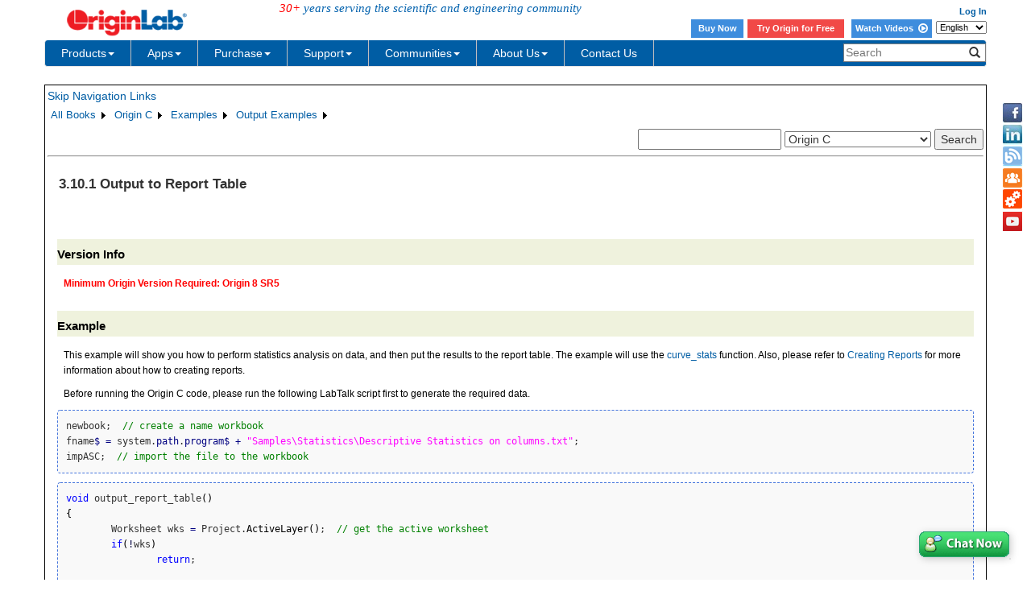

--- FILE ---
content_type: text/html; charset=utf-8
request_url: https://d2mvzyuse3lwjc.cloudfront.net/doc/en/OriginC/examples/Output-to-Report-Table
body_size: 70683
content:


<!DOCTYPE html>

<html>
<head>

    <meta http-equiv="X-UA-Compatible" content="IE=edge" />
    <meta name="viewport" content="width=device-width, initial-scale=1" />
    <link rel="stylesheet" href="https://d2mvzyuse3lwjc.cloudfront.net/global/bootstrap/3.1.1/css/bootstrap.min.css?v=202407161109" />
    
    <link href="https://d2mvzyuse3lwjc.cloudfront.net/global/yamm/yamm.min.css?v=202407161109" rel="stylesheet" />
    <link href="https://d2mvzyuse3lwjc.cloudfront.net/global/originlab.min.css?v=202407161109" rel="stylesheet" />
    <link rel="stylesheet" href="https://cdnjs.cloudflare.com/ajax/libs/font-awesome/4.7.0/css/font-awesome.min.css?v=202407161109">

    <!-- IE8 support of HTML5 elements and media queries -->
    <!--[if lt IE 9]>
        <script src="https://oss.maxcdn.com/libs/html5shiv/3.7.0/html5shiv.js?v=202407161109"></script>
        <script src="https://oss.maxcdn.com/libs/respond.js/1.4.2/respond.min.js?v=202407161109"></script>
    <![endif]-->

    <script defer src="https://ajax.aspnetcdn.com/ajax/jquery/jquery-1.11.0.min.js?v=202407161109"></script>
    <script defer src="https://d2mvzyuse3lwjc.cloudfront.net/global/bootstrap/3.1.1/js/bootstrap.min.js?v=202407161109"></script>
    <script defer src="https://d2mvzyuse3lwjc.cloudfront.net/global/originlab.min.js?v=202407161109"></script>

    <script defer src='https://cdnjs.cloudflare.com/ajax/libs/mathjax/2.7.4/MathJax.js?config=TeX-MML-AM_CHTML' ></script>


    <link href="/global/OriginHTML.css" type="text/css" rel="stylesheet" />
<title>
	Help Online - Origin C - Output to Report Table
</title></head>
<body>
    <form method="post" action="/doc/en/OriginC/examples/Output-to-Report-Table" id="form1" class="container">
<input type="hidden" name="__VIEWSTATE" id="__VIEWSTATE" value="G5zB7h0kHftEYuCapr48/QYmT0B2UeDQNke+wBaN89j22hmb0EN+Q1fZgcgwGWPJwMssp6x2OHRqZ6brCvhMsWCFzUL95UM4tS/[base64]/8pjag0Ecod4mqBAJlRfcAvBHQoKypSFqzgaSZQrmjSRpZ1eaS/n4i3sENij9Wl8cwddLURZUVC2eyckPTJpyo/cFpIwU6OHDHSQIXo9X1ISCHJl/2uwwyZfY5IPE/R4TsrobD27fGq/qNSd2O9nXscnbQwGVN+YkEIRz7ZxUxX/bOQw//liqt56VdO5vT5Bs4kNWEsC3O5j8e9XDMPQMuvSiarRmxvf82Func3huI74gWpBOYgMUHdritzrVGgswWQzYmjORCRBpT7diwdSC48FP9oesuLOqQF1anjo/7IMY6fGXPLq0aGSde4o7OTwhDVo+OHyoVlGNxYFk3BnufRwDdWehMM1WjPE+KfDpA4wNiDhxh/wMfEq443mDJ3Jni1NKrGrkrxy33QeOMLNAlidvHkx8SNOZlPQcfX3agiqiWw1mcsw7y+YvBM+rECHQjYx5gCv32vrXsCeOEQIal81zqHzGaagn/A9yHi3VqEGFwpKzDrdQlp72LOyDRkf7NBVEDoo0chY4P4LUh5JPnADGhvu5LrAFqBv+T/9vynKDVMLIrU6/eBTc9jzuN0dUVcH4IoTkl/eFS6awpCCgShDqqMCqj8qqp/STeX/gBdHhfl9XsFe4MMkNkN5WPVR+J2fR7nyvIfVC7XeTSxdGR9+3rsJYo9YNM3+tSCvy/j+IbAKWtcD/IBgJLPzSCtgpYiDGLNsvGqzAZb1bBZffs3CEabh4hAGwRv1kR3ZBzPb+Oi1wE55DiDPzCuq8KzOhwmUIdpMNQ2OBEJgI6AWJD9jl4HAirP8H1CALadlxXH9lD24TX120KVrRbm4icXzQZmzUAgHxERyzDOwI1REOcK5L8QzwgVX+swlm/KpsxdI6ndHA8/s4yd9g8LQcHoX0SL45qbYtgUuFy80udVCAEMel9iewxtYCehv0WS7c58ZriJBRGqmrnHPokyDEBvJipWc4kFbHUQr1hPFq/ALWIyOcqNC/[base64]/bR0sUeByr4o3rdabV/Gybmx5rdaYyiUHXU0GGotxyMEXgALINqUy5HJ4AgSfJPD4n40PEyHjNOmQ8pvmJTmaBWdPkTr4p9GjRby4xOddxR1zo2zPOd4ov/94WwU1WnBmjdJPIoSEfSj/PixoKiDfNsUSmpUUjG+n/c/m9AFDH2zgCI75T2LL9zyveiOFIrtPanJ2yQBhNtwd72pmQ5Vb7Xx1L9qgKPU1dtmBBXpdh7EuvpICfahohZM00PrBTf9WomYwPItA7PFaEcbZdk/ErQc9VioQZK+w1Pt377pqnut2T33H99/gf2xDo3a7QYq/FiL0SDtKuO7tNSfhgO+R38I1M0Z/DtrDbZMX9n4C5zz/FL962z82XjD53cANr/K0oESVM9xMTbYCP2Udyg/4GMYlS09A+TiVFN6V1fa9388VB7zo8MwxOQkwAUZQXGp5jVANEqWh1wZk1xZ7mVDLrv08xuoAE7vImWCkBeJZWF+cUX90rGvImbCbJ16zyjfpQ/WI1iGlilpHVXmrQcDScGrAOZrk3X+eIdQZUPVHhBTHR+6h2P7ShAjTcdTo2+mBbq2j9KJpYhiN9yF32aejnv4u8NjARGavwRN5uIUc6Ue9bx3kH/nKwES707gth6WyBzxLvj5dwpXoVc/EefOpAiTBI4bxF67/[base64]/4FQgQPM0GXpdtv9Sv+x6E4yjyyS8tg2c4IUajIOT2ALdpsbKukR6umJsX5UMzg3sq0bK0AFRKPTzzZ8hICxz8eMzQNT9Amru0i5dtiCFQAwNPzneACCCvd6B+1dknNnoF4vl/BDzv41GREOFCmY6kgV7HgisZ7QCbGr9X6gc5wKUt4ZClGrVGzW/SBJMyvbGqH1CO/zyQ35XJM9wi+E0Vw06QGFOgVzlPgXL7b1Yj0qcjrB0vsGO3ubrA2yDNizdUWlm4h5thaVh5RCsGlzZKnCnIz0Po9QXr5U7+QAHdPVL3tago2K8riwGYAGtLhDJ8pFLDWvj70yRijlZ03yaYwxxlxhxkNnDcP2L3ymZKTt5e6cGEMiQKdHdMYRCw9/510AImRoxjNAFNPX6uPiipLXPusbht3J03yLfIOHBGe2iNUlMo+2kbr80kOgxubhCpCAqGS9ZjKr7R7iFZ1DMyeeSnk7jooN5IBa7B/4de0im57f6n2ik+wTa1UKyijFEcVwpqIVH4KNNfoEzDXwvu5rBg7VX2WJmLRLikhDhvUTdgJktbm/ojEvfM4ynpLjz3EggN7+5jwv6UqVnPpzzU8K9PeOzT9QFP/085JfqtfKjJH7ODkpHdyqNHPS7KNGvWCChG/CsgcvDowOGrarS4+AZcxqqKozdLZa1XJMdcLgf4V3wJkJ6nxp56zKMn0nKbkYqp7+YWsEgY2LkgfjlUh2rdDQPShl91qEnjLFOPLC9xlN8Lzg7QOFhlo7LKCbt99VNEzCELeNocUoUHz0F50Y3zJb/O5oexUefHiX3iH5pfRWDy5lkSTOYucvBw7ORRmJRKUN0gxjl3lGqiJQjW8Ll8eLDwH5xwjjHys+fGg2/1AwZzpS8n1wQpnRhaAItJ6R3Qw+WN76F2aVzj2BsOjNUp4Km/JzKWVagU8dd1QtDR055ixPesjIVA+7ofCABRElIQSeqi8hUjyNx3Bi/HpJPOwABkfXMDpKAfPc/c4XX0l9i9xGVbjypb7xXxR1a4ZZVyH2pzRJoEFgjfYB1oXwXNAtEerEZEgK7qLVPSpxtIlDBZ9twp4WJBx4ESbzdfwgVBJaS5Me/VbQFf/[base64]/OmSluVvcuXX3jQSD2sSZUh0W8t4c0r2gjURxXTc9+XjWcG7n2myX+gTiUQ03Hqp8uor5XQ+wASfrDNCfNYWMmhQ7gxkSQl8s89G6mzPQkrZbzx2In4xLCMs0ocqZi+MKeQPoGtZ+8MkMN7vPVrFERGDvm1bmy/zQB4OMy3bUDMhZjdAqqC3uzCCHzTeuIPNAY1auCnVnybPPbqltj2AzVuUOZT8HORMyczLhWjNGhYsXYUgOcsHNK7qptFmsTcUeAoI3UUAJRLNmR0L7ejwVtmZAQkrZ/U3XMoH61++0p0qrt963xlpdqyRxUG8YRhe/2u71HdcNyGXek0+eEGttWHSEv6z5UGVMTP3g+0BkqTdUZEYkzQglyIMlGXHvlT1TnCviQD7cusMU6ZKJstlGh6EcEqySOe/[base64]/FGKWOIYWNLeSB8W0DbfxubF54wJW2vzCGFZNTP1o05uU8goZAgkmYuIO04mUftpi9ByqcOZmAV1Ows2jVb5CkJOPlwCC8fBzx5vt3VI1R/NQ19+i8MNIkPuB1nAQjdHIGOW+37Mp5K60Br6gtxYkxjYGhCjW1eJ5Tqr4PMLhqdtn4wTD7aZUvztw4t3StplnSyysPEYyzHxtdXXhXuumv075/mMsB9JsNBjC4o/atarrWKdZ5wKHS1CWhlXlOQ1iLimNMkzlQzO+ZLQC1e87zSDjEic0FK5vRXP6BAM/BxZESU64yPgIGXvTt6AyjmK78cbupTcjwSYTZ+uj62p9IA2OcrqBJINVzvBYEvmPbbiY8cNlsF0QLi2hj/Uys5190DV/LtKfdh7YfeZgoy22rB4UN/TnJygwMOKKV2BwVO/iSJGPXe3A8Pi0QPag7mpRjAawHfbcBEWDMdPKMAIvRBh9TtMPpxDbZF6H4vEU0axmlM3y78M4jeOsoduUpZTaDGDJ+QHFZYAg5IRAZMmoWkzQfqq3qol8xouleSlw+K09zt+/qrw74/H+vPer/uYdqcixcrjKsHbjKgnje3ijFiSOTbofHwMbAgrat53uDFR0r755o2XgB/LsyaX0Fh/M7wDPan0wBVFIh00NQJJw6lMDi11drUp96KPrmbxmZCl/6Ly5uIvD8qc/P/lJIJyCW7s1dgkZGKHvWlqhvGiZ7amruujk3o+4a8HHnXRD1eDVnlXyTZCqBQ5zoFcoYH9pZL81bfDtfZM1pxg//wLQtD/scu93JhtiVsjezO97SGRJPyxDwQdMvOci4/icj0DlqAlgNeyj777X0GpcUO2E4rU3vdKMwhQHlF0I+ZKi5Fff1nV25ZxmU8oSWzi4Nmoed/erRxtUAeSjRQ1QjYTkJ/OEbHxYntzZc3RF2rpuOawy3s+8dKReRgFCymmIDOBR3FAWAISd1u+OxDPLOCrXzxCzAyPhVLiv4Fid9/9cljAfFRzWIyRcz05t2He3SPARcM/[base64]/HSmHY3i/VrMc7k7K091SkaO+pYYt40fFifH/JK7luAqvxTOhIHZ+ZzZ0pEIQ3lwF1C8hmrjk4umYEOoCNJHjXfj3NgtQuoUpr+qabvZn1Hj8uv7blal5CgInQYCymPU9OTxwcXPX/P50HQ4xWRc3xo3eaGDIN/QnzUSac6bfoVjjd9uSn4zP6ywb26LmkPI/7+ff0Ln2g5GA5ytyyO4i7z9/UyDq6K6rvWqi/AV84jtyNkPybCtqC4rbAVAiWJrPFWJAvap83x0sZ2ecDaVXweCLP++sYqxqpJQ3lk6KpmLnMi+KY2J/ilYFUgK2jX+O+I5qDDpmyWFISH9Or2xdHT3lkPI/dvLdnfB51KWW3QQBlj3m+uXeHDu+3DY5Y0FJk2KApIG6X9FgUJ5Z1GHrPCz+bTx+1nzBN5HhZvYwJMBOW1cmBwoMftSRgZQ3bUTKwE/LGIf5ApVZ/z1vsnqnDtpYDBK3vQc1BdIw6Wmd9nvoS2Wo4vWw4R32YiwgGZfPxXTBPExUKi+KgqBNWWODHyAVqFpFycu93njtcU0UNeNj5zvhdGp/DA3kioggS73W8EiIHB8Z86+l36xdpy0Z3WoY/xy/t1gPX6gMGc3g2rvUoYlhOmNqN0CSu3jV9qMkPD3aBD8Jmysc3Y5hbDCyt5nV0/kwEl65BIAVLcyuEHcfkpw8t25//9dXGD0tnMNDdpIBjji7nhK9TlJ0FAgolszQNE3JOQOgz+3/FX9fWRXrEiMhWMn+NNSGW2P5BQP9VttuKO3x0bRguVTGSKW3TkiIa9IE5mHazpwzEfQhNgF+mMaw2hrrwM6izht1I8q2Mg6G1y+1aRibK68G1DzyYOMU6lgUV/FsNzlS/pR7vlLRl4eXVFDzUoiztAQegWo3O3c6O539wV4Fn/y38bLGYkcn0z23BtJQ/pIhDHIBm9pJWQxTsG2atz0wDPwqcCCVPFWfQ35QpWpqgAc1dEPiq9/2sULj/RnT20KUBRnv5jBJoPgQ9bo5wVP27+SAt26eK+QQnJAWzZuKCB3g+2yMAPHD4fJnwoGUQmWgqc/[base64]/XHNCL6P/Gyy1czr8pmca+pUNPdagCnB8+lBPg02zXrXRb9UxqkV6VXqmf8SSMnarTUmyfS/CP2j2BsvvGbnn6Oj2PItgTsLCkuuBf9cNtt7nLiNCk/5cJDwQ/C23wuTthAt2O9+HKgu+yDnUe3bMUrS02Wmd6/NxP4g2O8m5cRm0FMcEX/SPGO5U1Cu/fuwQcyJDRAFK9Ijxyo9XoQOSZyl4JzR/teLS7PGC26IHr0HcOtfCZR6QzFohlv4YhNPbnQrfhQqAdpbYBuz2p5qMQvy8I1DmqRpCGf5r0e+Dyg8lU2Pb+NI3dDe19YLzfUm3hoFuIuqm6C1ZvHnIt6jTZfEna1u3xfr6h/O5z5cIO1uK5XaRwpxzEYRyRvyGPB4InULnkRy5Mp/LfW1vE7s0ysSO0sxTyYX8P2WHlMqTWcTkCvXZf639DmQYrsYaNfWXd9ReJ6g8tF4FdFs+XJAafLvcj3tOYW3F02/HqRS34jCW1Lnd4e1LBCSKex/2AFO8DSn7toO4oItDeL8N+2lofZPSXXrmLA7qsW+nkRw4a4nfak6sZQ1RH4GdLLTjGXP+m5asQgI9AVyVzBnZUg8WAcAZEAahr/yBlVNLtYEXTGP9TnhmZrAg9giqdtNghas1BWL9c8kZfsYGvrWQZOMRhKW6mgz7JvtwlzCZuzVvvWFmSN8IKZjHuUUJpC0fMXqQAclbyryZ6ZdXMll230fKxj0ChT1xBOgLQGhzxxaKQK/iKf32k6pECLYo+uIoso/Kj5wgCQcdVmT5RIVAldfahN9Et4rcdZEwVdueixm9WMfElrQD197iVVuWNPpoAJBRCv5CLmsHXusmBkdn/Omc/axWmTCJZQlZxNie6gsmPN4E8nQBZwsrD40fVM8tx8NRlUEIAmngDVc6ziAd2Stf0sCi+qb/[base64]/AFwsmu6Rc6ZRJ7iknnGz31sBERDPF2Qqq4bqfoIDQQn445YMwZYPwdYnxZyR8xg9cQ0TcEe+bC2amplRXWvj7e4Zw+G839UF7jVt54hOfiLl1ZQB5mR+41+ZBnvo+pEycYz/Ni3EmkExq54Zg9mXDECBMbfQeyeWSNz4aL5VfGm+FLamy+bx3kl09fOG3IdlYXHTHKDwVYbHyu5rpd/CPP32u5qdRS/O5LmP+ednDM3qMxzIIeFdiU24iXhVqWu79lt6h4sZfjx9cIE0kkjd24dmiKD0rQd3Dy+3yE9zuVZRe8P8yrmhk+n/hNSJbUPPePw6K+/WsOJ99W+mkEeCFDHRxKjgznItjvK8Xe+FrlhWlTXyKbkoraeFrXwhIAFv8kHnfZlXMWgBDkCGQHToiCbE0KBLHY8f+62dF7cVn2y6XjrBL9ZWsAzkakJRqLlpHHmrsdIeLie9c/8ryoj2TnNMamLkjhBTg24BYxmkZL0bUtgO033AugzdeZUfJohRQM2iPP11bsUekcs74AUV//YF2PK1BagzCLpgDE+LxI5rIpStCQoH70zOxoDuRjCuW0or4poPMEq5SMZ58iOm9N3iSIs9sTLVDyvL3kZwEGyl8HC0fogSsOR9irlxg8VPibxeRrqHwVYs2goWvrYuhH1giJCVEUdYnPzim1JPmN/41u4cCuvUGRVFk9D4IIJ4Z/akw32JLTyzmkoaF/TP1rc0PxkRE110EtWp19Guy63hppccog85hssBOUDNosoMH36gyEiPxSGpN/ib/PqRxwPBBHd0xyKpKhU2QFrhp5nr2kU2tTOzzX+VE0X0e2b+Cpj1N+YzdSkJbsEnPjb5YM9IX5midR1mplKHWu1s+QJzAewxkzV6XQ0cklghPCwMX8sf0RCNzyasWWtOzYX92pBLQehDkATjctF4jmUWrtPz1YyU31282BY/6Kx+rLAf2BVZUdPk3CAgDiMaJe+5LfBY3UjQoPr75w+Bnv/Q7k9jtR2/veZ5/oHbFKRcAFlGkhEnTg2vcj1wPAsoK6uoXHmVXM7NoEHz2z4p5UeC9DAkGxFTLP6GAAsCJD4kiAjHw/qDufUSmkj0x1OOoIHjpZXFNKrB+q6woe5dmq/E8pefI4iRbkxQe7aQ8acojmS0Qa+w4+zKzbhc47nFRkB1uHoT7smllDC8cnaJnRk4QeRp7MNCfUADJwygo1l7smUNmJD134BQMyZVhHU7inCwPpPrJ0eO+H2LT/T+kUnuTX9TB+z3ObEEIY25HaCwM/Btug4Br/+2XP7mTt4/q0pXzIq0Wt+lSl6sSpseizsIu/zuHLtCp0df20/wyFUf/8iD3/M0skoaYDqg1HFoFed+RoC4b5HRd7S7qMCy2j1vjq1s3Wwzk37UzpM4nUagJ8A+aUwyV8hrHWuOppImSiQlbJymQSkhimylfZbIdLQy2IMqfIRdocum8dC1L+NbQ09G/ionXSdsNL/n586m5KqboaUriVxnq/Qye7kqtaEyW47456mtAQuCbBwdhHlHcv7/6pNT2skjgCQYok/hZNNFw33szr9MDzUyzWarphWzr2jSEykO+X+96oFvqDa2rfsmH9SgHp9VkCE59PL1KBsm22auVEVzsu36rIUfBsE5sM2Ai+BwKV+TVIPaK3N5yE4OSUYR8Tf6CxQW41Bxbb6/df1CTpqc6XRg0TDvWQs4h7yR5HJ6nrnhcmcTfsHu0JmgU9/3vjiBDwv0YuQypYottGF9ePqoXT/QoSAzLJlNAotPY7W8brsME0BHPRJMk0sSO4fSvv6s+EafuouBWaxiQHBjOZxUtYgM8H4OiMyw8ZWt2vwBCcM5APWmjzb3w3WlaH4JI8IjRxFfHTmtpCaaK2Hmiqyeqh//W5TIoiU+VhKj94QLrBidkPilxHIlRwaxAKZ0TtV+Znrf4JFBYRXywZeNwUqzTP0xjUnUatILhwi8SpOKulwCXXNoMDhDS2v/[base64]/wz0faDPYzYnkwPFVfaNNGLi2cfFSl6xHYABy1u0/YxSnu73PTJvrkDnFc5zhUpQHMcQaIOBBECLZsLaBALI+9itOhoWaXv0B5aJIh0TPtSV1G0NUnmMpr8r83l5LfJXIc/s2UnjRmMpTZTh9J9c0SuZIY4ZOC35uQbdcdZFJXH6h5L9tKshSc1zJWC2xfsSqznUdQ5xMFAu8iUxjXEwRyk1idkCZfu4wT9RjxJ63T71pCec8ouComQtppRwWIZbFXS9L5H/ixs+7DXsy5MAGKLgCJuzPp+3tCSSXXx3qhAQvCmUlTjA9LhKo0iNScGDnwj6IxpTUJJB2Du8djkvwLA/h+bPa8ItxTPOUL2lbOmAQXYppJOrtk1r92uivGgrM33P4eGX8jWYGSAQ1N+i3Io7HAjCGfy2/zsyNbd2o6k8J9pTElO4SQ7bo3Jlgu2MLIoz9K653Kyf5DlMaDJ/NG1AGGvuvUpRFTahAR5vRrQT3B9VKHt3iaHMzPkmAxHNgmAnKw3R3aMpP9f/BX6rKMRVX5OBFxwcsEe4XYYfwXNM+3Rd7TP4Hzh6JhDrBaidQW/lwtLSHUWGCVFyCCrcuf6DpnBRFxz/T/RnQy6RcLiHu4EziDSZhxwRsY0br/tL0tMgUGhp9Sx8gl4mzvEEe8S9OxXDruA35pd6K4xDVQvunkqMu+bF8F+gNw+ePGTS/hBRQilIAC9oT/[base64]/73tsZgpKI9IyhDc7Ih8kt/N/wUuHrOpohILGBMP5lJExdsIHvZIDbWJ5z1rKg5GacmuWO7Xg/dHEQFeqZ15H9SwkaVEb5IKYQRh4/oGSG78RhcWnvatGj8nb3PF+1liGFb/M19ipRdtTWFp+vh+dhY915GarEVxJP5Fgg/9mwqwu2xORw3Fr+J2j6u+C3o6K/hzcGcMiphZgK6L0/fc34zI3qTOb9eRlveUMYWwAWG2NIRagG1oT50BO5lB5RL4rry1S1iINCDHiqTY1qMxZsbnzuSRG/HfWuXuXKvvxi9/+ndUvQoG6gOs0MDoAtps0jf2l3sUoBmec1jI6ZM/bsz6M8NdZEh4vqXJMXbHPijB04bi84HyNRtxuagOY5vB5oNrGL6keeHdZ5yWKyq/kxvCCRK5Gk0kqPSwOP89l2SMYBh5ph7QinrpYgrx466O+dmGhGwo1t4MEZm3nm9slO7pzQtwBtIfqSednYcsNZpWI03TEYXMWQcdI1ZjxTLJ5yXOnUGMnso736GLCbdt4nXePZhTf6PapLNRnZ5SPp/mdBsWZ7uswsOJS0uQP1/PIakU2IOVYUyz+RnUrFg46llyBwqUEjC/k2Ht+LprAQrcuKKxTr6pFUayhzFI2zAqRxzhwhkz37aPTcc810k5iiogV58t2/mAq5ogzlcJATpXjXnHSTk+xq2/[base64]/blfw97pQNpLJhYwBzdFcjHkSQPBKsmXG8yCNwXOY3IVZDqAMOLUu6HEhfWR2UBI5VhqkoM7UAOcIohQdPbSrgnfXhxCVsu+zvc6Izd9YI+vIiHFvKY22hyO160DcJl4wBDt+60rEnzGi56orA3bWz2aOnBCaYz7PV/ArGBmZX0bUzi3pHyO3Be77mzOUKQw3WoWR318PJtk7TYpJ5W97fFa1FDcVwdur9kAb/mDy/4bmNWK2qQKrR6U00FqbZa5Qjun6Ck+jyrqArw7CGoflA+IoGTqocAXKkB2gZZJpXOi3ZyNPc+FpyRFsojf+pe1nKdEaAvxirVNrAOlYAcGm/itOFS72IjRTLGY8gFw67BpspP6H75TFi2o3+gHTIjMiOs4zPpQWX85c8rQ6e2VmcX+ng/6Q9E32L40tl7cSrVbHZNslXbGepmdYSb1E7Wrk89fOfUFM2LQeUvXokTG1VtOst4i5RL24WCf2ZAxR6/EfZtx5Bqij3EgLDB4NlXgck+uhFWMH+tW5eZu+jVr7F/TKM13u2qpo/ZznSZnfOHDrwnQe0lIWiZDEbTMz9SfZMmxX54aTYQnwKQ4iFBrduY1dPMlLJX/fSyZnr6xTFpnBafQJRaeXhUcNRStj4568oIRfWRrdhqmQVYf62/uG3C1hELmQ8+AVJ3u7a42FIog3AA1jDw7h47+Kby9yQBR9nXhJ58edqGxItrve6L12+PWSx/DYjKXUwqduGnInGUrUp0MZfgSLChxoW8bzhaAiP+C3teWh4mV5VkrZpDGxgvYdQbyyGwi7UfLX1DZ1eYX0thPqC2Hyf5lfvTICYEoENXlMNxjKQGOK8H5sEovahDSwpHwAe+ZRxHUeQuBQbH7I/B4Zs9EzsY46pd3aplkovQKSHuQsJUVhKRwIyh3aRgQGM1W9dH7nhulVlKq4Pst8lSUCQLi6gKakDjD6h/a0ZWM7lbs+4HAVbwn4VrxFCZ9MffvS5ydtJgruHRjJ9e2TlZ6yzn//Th9tPC6QJhHQ4crJyR+4dJMGD873x7pE7zesacsZZqCz9iCFkgXgNxrcK+gb+CJqciRMtRWUIiH/rTo8MzUNDbcODjefT15yOfU0pW+DFP8j8gpxS0O7UgBJ8L/MYWvpL7htKbbHByRqQiEXHwnBXL0UkBX30/vmOwqQEA729ns8JDqKS9L2WejgO8qabAh8f4XLBqlcE9rAwU+meAAcGVzE1BMGFi5KxwtVtjqYROBiu/f1RbwzHLeGeM3WuAw6Nqh/F7q2FLbuQY5ATmpggoqJ/7rJVuEaqulQGCzAG3i2xXT/CwKLcxxLkITLCLnV4J48VO2LRw+Op3Nguw0XQ0RXaL7Rftqrm9RG94C3QryFZrTnw+P2uo7rQe6/jvYIlr/oL3RlMRlkczUf0ig+ktShPirK5DancLvycTc7dy/Cmr1SD2pJxj/c3UZUhUHDZ+jwfyEGopRWe9tDxRJLWHitVLYUSm9XDzxy+tk7+/ZtF6n+9W20VRBE21Y02TeHoWws0FTnxs96nSSWRwe4wPtmvx86+eJF0LF2iDa3/qbGWQ/63ipqNC1eUcs1kb+VDRwQCybfIlgoJPOSnNNypZ26FpD8TARVfXdamWBOkRiDVeaAgWrAs4tOhEWUUYnfXN3wxIHf4jkOioqUJ5gKSdlIQTg9HlxXVUlieeCqNR/+3qgcSWfUng6QbQx8ug02Y+g2sBoHVwyhBjPeoNCaRsJeSwjjJIo5MRTj02hSXSsgNp5ysxjFdbCrJM9pjKzw1TBiczkBUZmNGe4N/nNVzmgol43NS1cxAlIMkLmTN+fPoPdPHrkFwkQ2IQsqYC2ZqBvaMNqC4aVjD1SZnLZJHMVb22J5N7uRrkGbZ/X/Y44/UjAoYBVtdA4j+W6w+q2dIJdKLgGvW2bMeE+JpZ4mfjhLsstm0IqtG/fLZgJMJcW7InfMurwE/gsk5xJDSgWQ5Z5QhZCnq/KgCur1gIUTL1dYjV535V5+Cdvc+qSZpBF3h7qz8VH9rOEgvDJr+d6Rokk4tVJj6J0hvpdNRut/iu9/[base64]/QNyAmE8JR/B1ZiGkeWQRsHI8d6JO1Qe24JU6+S6gAZk+vBaCVd6kHYFuwXs+dq91rWBRqfiA/xKS1zy4mPDz+dEfjRzpgedrVAS7UqvPhErZrlATwNjCcPal9hutCiqEoeTuIdEpyulju7WRTQaCwOqAgUH6U+QHPrvkJRazkXapKwmv7fVruR+iDuuflNBSd/PugaGIoN7HMWNgirIMPl0F8C1tG/REBENhvKIHb8VidYdowZ1FpG8XCJQh6/O6YALXVqYGJI7sjdJSYeORC78IdswfuQcjSTWwClmlhGISszZWB0SrjrhA2goKlPPMbQ+xDdqpjPrPVrhP9fIgRjX0akvZNrTQvNAKCy4QmW4+qmaNRoZfqUd/KFYrzhPNoJMy7GPiW9ep6w8kd8BfiQzL2W2ELd3Rg+kRQHBV/wkCwv9RJyPZpQ5MSsbSpbmkX4YmyTQ2u8EPP1gXOdmwbGa2GeIsKC+MXR9g9IPAM3ai6F6ATyV9SCpneOa7YPO2T8/nuu0PWHUOo8HdXxbzRy9Uv8nsnB4Cr+x/XqM+lk0s8axIh+IwuIVxLzNEf3nmBAkq6IcO4dJnbigD24LtD5U58MLAb5Hk0Uczo14XOoQpSDZgycx6xyO+KwRuubWQgoyYlWc9EEvQ84wT8E3OIE+1A6uP/vLXH9y/C9EGQJdX02c5+OcPNElywA2KA+dWyi/L3woFHRe9nTgIaz3yIXRpN8s+NJ1sObCZvzDYj1hpI2f6dDBw1Veyco3yh0WB94Ez132wit2ACQKbKrmIwA+Mk+Cj191O73W2wJ17npvuM4qNzPcN032PVZWVkKsBO1fycL6GOudgJDU4Vvj/mOZhRKy9qay0DgSd/LdsGE5o5Yo2CrO9GxVGzshdQwSzVovufwMKcBEHpVNW8jhWtXhQUwcRwR8N9wn/3Y0HkV8Nh8TyQ+SW4ZSaTaN/[base64]/vX9ophWGU0vJfiUWQd2RdA7pTHcXf1tEnU6DBCUyDglblExO8945mCnX1OrmJMEXlFWmm7oQTToXZcPN82AHAvfLi/wtmTTdHBpUO8RMFlt9azH9TCO6u00gVRaTGGHtHsRgnKXEeEKGxS+Dv2HQIr5njQR5uP7ffymSCJFFx407QgGVVodwEZXAtjMqaP8Du7U71xks8Mj9TIjuh/A/Gm2Kvsz3zsDqtV4BwHNwAIZvDAhZvAXSLvqaMueHIWbvgmLsyPFL7rxYj3I3JYdQPeL85vkLDoeE6o+pHLZox4XKzHF1DcGoKvrgTZtivWJ77WdjiQAMYzE60ftWqhRjtMPrr+odVNMrQmxqNYX3POEQjXDUzOUwO9XAQ+BxxdXBqZsNxSAc053AYarhG0+CaEZ/AEX3099pZel4UDj6VRs+cYprSqeWG1Js/f/1l7TJoVKve+oQq+0kWQLDTXghoeBpgCRRNYQc7RiY+sdKT+Qeec4CyrAW/LwkqB/GYJKGtjZlqfgWGB8LCMLznX5KROP67EXKui6Lc4ie1i2yxtgn24vjDkew5iTrFegUyQzRSKDeF2M6XhCqvieEUs8724NJUD/XyWsxWsd0sBml/Uz7i/sYg2YeWURJ7I76kKlrSRInV1q8ma1dHnkO2HJfmUJLru7LkVPCG9SNcIcnsHsUQfICF4H+bqA0nfOx0JyFl59iy0idEbzbiKDkI8XTL8d0ebS0Y99C9zyScGmppaKvGMC2vN5PpWaI8RF0nU0Orx1iNHMMeXl9NT7dgjPOPYH24bx/Wahn3YGnL6tyau64Cqj65G+KK9demj9sJakify2ZGaO2inGamACIRDzKIWmwHNPEcmtwIab2tiQTPLPBfwNcJjCvNweVTylx9/1gAq21Ga8c+GN5g2ethfIs4edTRRtvN6X+Q0XbejuuiHjDJylP6pxNgVyjTfGE4ERxbUS01ZiQNvQ7v8DfNGjJAyO+IpBwj0KD7JqCFD5Nm4TPtGY0cfz/Xuxy7dnxwIlReLrsg3kT/8L88qfknP0phS/YRmvlxqTsiyY9YPXZGDJ6hpH3QuQMJh2BkJJAC7XaA8FwuoqtZROwv//GlHqIlOcvZT99YfzzZr4znKkIgJyU9ngsqk2qxg30zC/rz+JAi4yVBlcN/6pwzegxZ0Gzp5wwXJjSudAros07fnlXTpQZL8IxQEDypC0xicMtQN9gT8LNxuc1f17D5Vj487Oguk2qXoSavwGeca1JScBo7+F5rG2i9mFbV8LfnR5z9awjudRto4hkCeq0OnzJlZWYP8dfpOBmiuoqH7bShucSEc4moq/xx3tBAG88mfMAzthFe4YPLWWU1yCwL+49+ZgLBrryo9ozlWrc4z5Lz43l5l30mtAndqPKlWd6AHMfVgiFGeudhgrXhOJmlI3af+L1+PusBpYz5UD6biWsWetFQTjc3zysu7ufdAwc47NYD2LEDktInOYZoI4pRSzZCuryBvf3kSmtPiDzQRqGYRKdV/s8xz+Y2jW4gTbAUriBAtrff2futaO3evXfQGOh4sOV4FDy+Ntbzwf5in56usbuv0jYgE0pQ928wFAj+2C6oN+4O1AVbjvVfl6uwkFIKr6/WEUKmUZMiTF8NKpWEfbTV2qx0BpWcjqR18Wj+ZsH3mIWt4qJ6s7i0UpR60uir3Gqg1OHubzKWKZKdzmvQRddrEm8lsoCOsU/6Ee4ynt1LpHdn6hmZQLgVstn+WAEOt55mjV/y2kUF+fiNNhG4Pd3ITDk2/Eaw49mZm7fVxlUHY6gNJh2fQKg4R0cQ937JUPQxjuF0kHrt3BOzyb4KOx7KMgZ9oUp3I/KZMoX+aWZYHL1rxDWOTHLwaziR16gfs5SPoPClbcn/iqxSfS0HfMpfXNf1BJbqcx75FQI4VbAkg72PBtjnIR3jaa0/p5i3RyYZoRpi6pD1YUEDX51zhsAOm1m0kWYXlswW8rRX7SMnXDPRhNVV+RyCeOwMV3sUJ31A1FQgExdyy2vzGWm7OxS79IGbM67dP692n5VqYF8pVUjR/weY69/bXyIPa003VXa5Rpk9TJDsoY2ueT4HOf/rlqq3TV0X19JK7CAQ7I5wO3BKnU2jZIna0vn+icewrArsjukNEliRM95AizkmoN0WPeJawkq1/KdZMV4RYccXPAyOpl8v2b9WJjAreIsWKS/mnq7KupFRI/zw290qJNR5sQ0SpBS4IZqlUvi1siM9jkPSgsYGae9PD06Ei4UPNx5yYzsAEeGnvtHFhxL51FaRfhbiT3IKa+l69I9zVhFGBytM+WpV0VRq32CZFy24B+h3va1cJ3NfD1/iBfj+d3IfUynnPI1MjAxbtfKp24fxH8yAsd4E5sZtq4RQJY0oHGb70WKq1IMLpcFalbOQomMeEAojZ6TVZssYXaTbVErx6szRGd2OyCQYt/wPIHnFhAL4nMeUYFnkjnrsE7HHPaN3GtTfFvHEYapQXnaVTpS9O2wO/5HSKLspgVFU0QbU+JwXGE1yCWCayNQEIHbCRYRgZMmUJh/C3TCmoAwcsZsIdjik/50LfBOCn0kpiCHC2lY2drH4srvvgH9MOmS2wh6i84xx3io8D07GNnEEQHSLKMTEIby/dkviPF1VoePR25ceJY4mMiq79kd6j+ruCoFUn38rFwpHVOLQMj2e90Au3PKaFBLKtpLdSMSabdeG23R5+zMD30+Z8jc6vvGCKDPoneFLUtSstUvQlTVgOR6w900ieeu9ZpD08jMx/vH1qxh5RXpcsmqsTbGM32uXMX83YNzfjFbmadJ/esIpwnmAbnnv9ZCmy9oQdl+XoL3iwRJGmWHlZ+Fqnm3s/dceHjGTYn5M6aoSxSz7aWJWeX6rpBHVxjd76+TibvXXHBf08dpYzOkcubB/[base64]/rSY4PFVo4QEw5b9vf9LFHNmJliHMsYJENZqxjJzxHS36DyRE/qf9IAYYUf3namrauECaC4mXpYLnvB2cJ4151aX6JT0NkUa9v0qOGdfuTItNc7UPVcU+omxjwsZiAmqYRzBpm+NPlHDBDI//AY8PN2UL2HOa8HFPCCbGFda2jNQICxFreg32F7dJbpqs0P0nNmtBFzQSGb4inVQyssJB7JylUuqILn8LCbOnhjAWgLz4FLZv+/[base64]/Qg3PtOlMipeRCNtgK1MxpVRIQ+nJSryTkusxF9lsR/N63EGkCnRlZg/Ixx3Aj9gNrXhPZ+jYumDuZXPLs58lkPpUE029we1qsDHBdySJb8ezEDVDeySsBo/1GifSb2UJwLJNS+8BHjBvY4+UhMfTMyciQH82Wj/IIDHLpKMRj/NaDFxC+630++k/NzZAXS2tJbzNFiQPHHzYtNEdjPzo1nMQw7VTA3NYol9hM0CbE2cyh+SgZCnoRJy2/Ic/Iyky/tlXcFwuirLYjJOxwz+pwQU4/[base64]/ZkCd/xd2FZFuFKlc5VxuPhvveAYNs6ogb+pZ1ZcwexH012EZRZZbcP8RvRoTYPbh7cXzAfsW6f/y3HJ2v64KN15Qd1mdklR2ckYZOUvaeQJOWSO7p0wJtfGq3ZSMh6gvU7lJURfk2JjqvIOptpdRkkhLReh9FbxRqyDXlmGUAfTahlWZdApOmm2wygGhQ95fA5+vZDqcpL2ix/IEo3ky6FeBHdOxzQUYa3fMCHm/n1CPfXI5HVISNNqXfJuH7zMrf+TMM/sxUs/[base64]/[base64]/Z1fVPKTLAQpoRfvkhT10TA1G2uex0BNyLQq5KLH1NL392xZznhVTFs1+Ua8nNxMMKQZKA+JSP/iXlw+rFawJ0eu1Xg2YpBya5u35Tsz6yPyA3uybPzqTidTS0M6Yh6VZNgSv05TbOfOOBOePDHUzdt1Bd1OqDnVjXiNhCMDDXs4aizuoR1SICmRZJZ/d+G/GXSKFgH75ao8+BJcBxlK4qb1bJ5mjWiJli+bRj4o0WuG94cEztOURRFPqKDDO9U3fSWPII7pUaZASZT732d/jVPmmRTz0JuBoy3LCNWUTnDgLmjnnMoKgivousgAnj7cFYG6wlqiUTWyIogHdbR5xvBkBYOvqTog6lR/y8ciYISScz9ftmIs+Z2Qzq9aVIAVWPKN2iztWYo5Gc5IVrPpyTAKokjMUkFjWKJ9ZTK+mGgiF9E6RSEUj2OE9uvsVXmfYG6X/53foY3nubVvlxWUnE7yYwvPqNposOm4fzpgZBKk+T04dE2W9lK3dfE2iK9huxIvDfq7I3awFlOfSM3hZvw9KHDza7ZuH99b6wadpi2nEgL9O5m6o4ost12vxBPIfGM1LF/sySOBp7Iib8KJn4zTaGqTVpEaF/fNjY1FYeV/k95xn7PrsUpcvZe72Nfy64qCs9OqRyPvXd39VlDwdgXp2gaSdiRY1ME/swpxZqT9ZTPznxwMX6YxwA46uZt27R58NFiYVQrj+VFpW6eXRh1sUx+GwuY6fCGsNYUs0aSaCLCg9jc2LQLBfmsdXXutal0URW6GYPyX1JPa+tKGciNfSZjtmoDvLThdLmhXH3IFyncsyC0M+/EPiY6WrkgNVdtjnqh21hyES1aNwZyew1y9ITc2fsaJhRoXb0cldtTdKafD4bz0vkbPSzp4o+/5OmW34RBMu1o3KU9+1tL2f0p0hfcuR2kAeflG/DnR/nmOA/Zk6U9pZj0jyZ0MyIl2zzlRUnHgsj05smR/Wa+ObownevcVSnCy5ejsog/[base64]/7Wu5EA84oyTUVESrEGYnEm7znm2dhiMLfFHqkYlzuRX71PT5Or/b/TVZvz3htd45argMNqfcptYfRJxwFGoaFW3bjMsz7Vm/Udmwsg7M7mEbvV+RWlfo9xXGKC3ngyQXjM3qE3+/94lEQmcdfhOwjhg8danLkc3kck+EJ3oap4NOh0jcY/5eVlenNQZtpfwcAVQD8QnCkOzj4YJ9FptM+9mWu6Na4zUjvsNwfBl7fKG6AMdwYMU5TEeSY5OJ5o0H10JZyeI2CmLqCLdn0utJRAyd3fs256BsjmwrDjQDNXsEt2xZCl98AjvTXRWDpkM/efOIzP4/EB+da16+hR4qLoYSd77Cs0zXxZZfvTqnQsxAT1qWr26ZqF6/oRqgGurahCrEvlQ+EEQron5zdwDuyWBUvKJXIRLGQJ5fyDEY7av5ZXbcgbhWLCDt+nHVJ1uKotridUtB270NtMvIgsXp5LnC3q0TEZF45jtKDX3+xeymmxvSqhWKT/fjWiRvS+LvioCi25hGIO6CiDZontGU//4l892qt7LemiHWtQ0LelIYWpNPIcmJXlXyF1/vq0KftY1q8Qqlfjv3AcqGvmtADWoLuj4gQD0jBOy4zOLdjPfIoVM9Wa9IuQEc21WKcirNDvrUibrbYyTWemH7R1Zs6Tudx+cAArLQf+gsjSx4mrW2yg8cVejG/Bp4tZfb4L/S61lG8ntJ/l79nhOgSDymf5bU5GtIH2JZcuznXSPBLALLN8EMTv15ET/3xxNCWyy9LX/3TGvsnBrxZCTQnVxXOCxAMUmpptvOANeaN4kA3YwiQLE/+WheyOT/Cu21uipvZYvHNvoTh/QPFb9ExtRS18MsOiB6EO3HATS57eoZ8S/sOZO3sAfZurP6jf6L0KnrQNg6ygfejWDcAr6OWks74qii2vyvQ7gwdtvvCbGl4bky0pDde8cbLkKIe+fy8Dm/xTO8ZvuQGlN7uDF2ixYOhvwUtjU+Sa4sQEgDMqTXWqUNr+2NrZ4vxSi33cV94yeGSoVRJmc+nlubli71OmoagDg/5booXxWn8FF3qDmv/1Jx4L+LjTZ7s0FmJc6BVO74AVHtg0QXvd6955CR2w4ey7I2hsFXt/ZynYQ2K+IQAXSB6/F6Ydxjb97nOpzttzl9hBQWu297xEizoTQ5g/zyL2Qf/l/SwGniORG0NMGb3PlYez5QkRqrJswuDj19INVmC3wPQdbOrzD42nrb0jz6zmpkIDxyFxBnvP4mFlLC4KZo4CGc/YQG4Pm0N89+H+Lpk2Sq+Wx0xTYN5CezQOzWc1Un4hsCKxIJ/uuY48VF3z9sUgdmMNS1VW3NKeeTtt2iwm7LirIwExWthojI+2EqPzORSNA+OJ3KYIQ45clr/1hdjVbKXedBh1d/[base64]/NwX/xFVioxP/[base64]/IxnsEKcCxyHA7mDHel00nKMKMpXnDtZTN4cqPqSXSDMqbXeKsYnHFr/ZQdbWLRBP5zIJe6l/ozHkeVL8xx8fxCfl6n/WKGLXaUsTy3WjTcRQq70sqUd02xQZUmMQwslCoWRbD7HkR9NLj27HK0JUw02FstZxT+GFoPCE+jrkhhm3JZMFCRbV5/b56/0gaSSgEKbmVHq4Xvc5Em9KWPNAkHlbqMef79+YrBWfpZxwGFCP/VT0eNu6lxYZQQJ9J5HRE7p3ie4dPcLq47rEttxqAZVZnKVR+/RK7GJb5EwSs+J/ESRryugFtT9H6RjqNFYf/sM+k31s/iLagMDzA0xeTlzwh5sk3j9Htayen/Km9WUdIcB/tuTQ9H/i4qC2uwAAymxk3JgIFnFi3ATxQ5peSV3zXDl2TYmqoRWuRyiv9BpF4pC4g+9qQ6Enlh4HFpPNVdQZvwBDtXIQDP/0/HiGCMucQMIFOabv9ZL5SDgJDMWkM3kuNXhzF8C0mQS1pnMS8ITi0+P+uHeb9tbtFsNnzRB1fBHmidkL2tILiHM9rpNPwl3QkAlzUhOLoHulfIo7DbdcTgEKcltTVmtkcvNOWUARanbX/Qd6pCu0EobaX4iDO8F3rXKMQkjYBzRhXAcTNy/BjnVCSsOaEvaf/ECYp/vAsdj/MhvuGHq92ozLFtjfmSL1zHXDqW6mJxWZLhj67WpC4EdKtL6FcLwKXgspScuqWAMeQsDHsC/ueBKtfA0kE5RcSZWXPlPlpkHs+Gib7WQirZJJHitJLgO69sw4SYaTm5gsfe8fewSkI6MeoN+MuwUFQFGvylbDm6rkzMsMQT2XuetK1UbvAJkIquHLjagrNx2QxRxRMmpCGXvzQk+ztnnvbxMqeQyHugj+1M2pN/QdGdueB5s0aWFyS7TYoYD8in1/TKrgETKxKeUJ57ivWUcUVZi61Boe5cC9Z8MbHBtPgGBlZDhnlpymzWjSkSUzNN55pWbMG68VcsAwAsM5yzmhpnh8TuppdqoYrMNv+wwZken6WRTPvOQOWktk9OfbKMspp0yS9f91lK1glEFvs+7NLoK4TRncAY/hwfeBBOoaGnr4egrx+k+Yx/qNqelGqj21c8/01V90crbAQrAN6JCSZHT9byokazu9vbaEagJNmvfLOokEeS0WAigsg4ZvmlKY4lvTcoeTO8Jv2GSwo2osh4ceTfNGaZ97r2JDcOtQwYDGE93FOwQ5qt4TwUWHL/sxnDoIrwUTlkE2ORrYt9j8rVevFqLO95/iPZ0j5MaopyYlP6yVdt/p1eaAgUFFlgFyvDU4+j+qvHfiWR1v3JYyHuL5nRxecqzInYE8pMitk4P+qLKeKiDQ12WYAEyadH2DfLi6ON1YjgFIAzYstUq6iLS47g82HaOeKr5M4MJJZi+/PbWCO6UogP5eEoSXa8+xTkgSQ4UwvZqXb1f5FQML1GwXTx+cINuYbhrgZEHhLrlRZPg4VxaMALP67ghGBmAylBO2m0eDxxNrZX+GwqL1oaLSMbv08N6vWzoHw+7fj9hSvhn6K0Lu/X1oi0upvOrlQuttWW4ExQ/BkH6qSH7zHudRZyQTFxK7IRdt+NIkI3ttTyDlVMgmI9p7+CyiRXjhPx39ipGZWnOt8hLG/MoZz/QcPRzAd/Yhtnt2jhYvUdy5HAzm3Mhhia7MFCwU5Lw54G7YpD9PcWDl17F2cMNKZ9keQ9+nnuLkpS9iXh3HNvsSFYPKxl8K5SsGtD7kvBrF6oBOantaXfKjzLMFb3qykiD6oWYU1q+S9tzqnGdhtDHD/CicHLgpaRC3OxmXEBLyRZRYXf7pZtjOmZ2KxxwfogHwJUvGJ09iV+vvnhmB5Ed8Y7aX7KroLBqS4j0IJXL8XwYd7cHPZuaylSuNFiAgBgwiKCtd8XogexaMDxf8AN2S9y9TXZ0C04XRuYnTkGCW5HAskQvpsDx/BOGca3H5TbabHu5C7lsJpGh3oePD128eyym6/lb70qvd2Au5iIdWnb1S5KBILrQwN4nE+PGKcwHslnd1BO4BFRHESaZghFqwTKOq4cUDPDqbvwgJ8DsXJgZEZTyKz2xmBhFpjNptkwbIkHDyCPmVpHdBnjZRwept8j8LDdhSC/kKzZvnMVkllD0FtcuymzGokUwXYe8j2CVEUls+YCCiCCWBSX9qrfTpJRNVKmpzc3Bj44BtvkQ08gbOkLVP2sDATx38n8AgTIbG/MtgQNkVNyhQqjJq55Mh0+RXtZDbLhShEFUkCsfEDplOupXJczbyIMaDnU1rA6QBWm9gKkpZlbQ87NDXz0RwP90JSaTvZpcWsJ7DBB8r9SeZpCKpp5EimCwqGpXOpihEMdf1Lus7N+cBMmb3NmVnhffwlRI3w0FJ8fZbGxaBPB9IYAK6eTEaddRXxgnlcKsFt1uq/B7pqLMXfuU8MpXOAGqrb38rvEu1df9RdgAEPPLi09w9zRWxdo5mogR8gnJ2AleKGPWutElrJH5NJUMCPgMZPTbmnOIrtE06SUNfUb55WORd1lvxjKzCAHHQ3wDE945nHAzP7hVxbkLIIoQ06Yqh3V/tYaUvcnNuRi33xtJCJxnKFpGyvHTzZLgxQ8QMBtAVIztmV5WZM7giKN5bXTLSMHYBMr0YRbwh0yd13WLnQaiv4WYjzB1r/a3S/FWeNEfWNcVz6FKR0ZT49YyTQpW4gE989xNCDilGFpdsNFkxCMc8vmQzCY15Cq8L5NWUuIUBdlHUmR3QIgZAyL0/Sr0E81BdolukBecWWtdNAXqt2z6muOo3mZKbAEfxQ+o4iAq3KjGH/popTIpYfUSehXtsQVJLfvxmEuZj49kX2+jGTu8AseN7tybMH3ZbwgaJPZhffOPtzMtT/26EOISlqCdvIXXdi2WMoSkXCpVIoMRNXqrgSlMjW7sIj/p0r5z1Yhqd4RfaTyGXXwR5oJWfeDtS3U0SG2usGpBmoJHHuhpNCxDIWRVuYUvJaEEZIxp1ZSnOMTrIrZ+Sf+vn8qk1KvhoB+MaR1l7I1AsnwWbXNrynVnYFkznMP4GP09VgS0F0x1LoPJU87j1OuU+tr+Xm+8oaL4+Hb8/jFoPFsEQZcuv7qbNVLdmtxGj54sFbLfcVwM18InCDx+5RYaK8SV/eUR/zSd5qYUruSCkzi3b5LZFDmBhMnc8g5OqyMfqJh8wMSjF2leGHtJZiDiloDFZZGMWBh3KHyPwSnEOioYvCJPqDOahueuWUHLhOLt7up6gmtw3mGJolGtmy/D5B36yl+vKrbl8qwGmfZ+xyhW7YpMd7udI2e8OrcM94xbUXJQs+5vFaunyZLcZQ+AzV5xvwfU1bFurgDx/n5uDsYQ7B3WL1Z3aJp0F47v5zTC2hcpDe48Kz3Ej1XEvQRJSVXBnG/eEcEkvK4APaxl6jN9laE9aJNAZx2HtCONtSPXoll7oh2rFtiIarcrIMx5iwb7ttMn0MqXT9i22js61dx9tOZmVislH4xVx1YRR7e0sHYVcVeohqCC7rJrpjH5hWbzSvmx70qqQ2MkVUwEazHLYs6BnA/OYBMV976QWM/0cfUeA4RikGo3g0cLkz2GSoIK2VXYG1GHwjjSrSKUi3457FfTIxfdyke/9uvdMEv6D939x2zo5w4vbCYut9mBCQHUbNiSoVqfNB6/AxWWuzIO/S/EeWCRCjlS1z9F9SJoRuPFOZGIWo5+IZU82jlD/jCl164BhMSUC06xQ0bDk8JXeWtISEKw1jQbUTn3yBfNN/Be4iRu19Ei9attcDQWb4HNY9SkAwZqxxPSkSxJx8PEfOM5DomAYhRCqgAKWZxDYeehuD7smGhjnhXSwT2pOh/9rDi7GZqboam394+ee3BNfCazeKxh5STUoHPFlcSZ5fkTkaUlBEGyPh9ft2GtUuj2/o0hGwVE4p8NCGaK0kSIZm9LkFSTkKfrBvYJpLRr+eUprRCY9IJGyx2H2afXz3Ez2fpupiSMSH2L/PbuvmhkgbgYCqsR1Yd2F76VRaZEULwWe6iedICOt2Dq/mIT5I+KjjmYEG2EAOMx8hZOV90QNf31CM2ROcPJ5EdZZZJerUX6zruVLFSWWXubxKxSbZ88p2oQ5rXp8H9J5aqfcNpLCQp0TOn/RsYewCuwZBrApoSalSr3krY50K6uQjvOG1zhF/WSVqUhPHzqxE2ClRbqf1KWdDoF8w4QYvLsLcu5R5FGQGhqv10+Oi/PSxIIRdJvkc8M6808dQvuD2iiF6358VdzMI6p2rXpAxK1Ej1G/74eaVCmhAFyY/sRjB0L/j1LpXIdCZFUcH5NvadbS88MWZ8c/9tSb5xISk8HboDhwqDa48NvmUKJ5RlD2mNPbxZp4Qi3XlnIc0ZMZu+gZo+IpbsXo1+FDutu3KRNnY3CD8xbPQcEB/ZYA/F4jEAftnC32ZYkMAY6o0lhWZnVbQfGb3AtZedS4/bZ+n+17cZ3VMLc+0LSFOgtTHpBf3JUkI5Ebp8PsAPteJjX0OHy5BY64NCzrVwUvwR51hpq/[base64]/fZ4L1VElMfYP/kVRGKmq4mLx2P40j0ub+H2TT3H3NN3OUweQ6QMm5VQO3zOX0XVDGd0yLYu1J6HyD48B04TU6B3bXl7nYTxgxtoswlLgYzdhQ0yruouPybmaFrym7yuc4qwTnDfa/ARhySmCew1IeIYwhms4pvac3gdDlBxHMFrQjqI4Ri1fvDtfqYty3km/[base64]/o9NUFyiOparjTWel/E7AMUNir5AYrO7u/FjbF0AAiwE8IB9Q/VNeLR+5VWIYO7CVhEQhMP1C7V4A1RGvDnXoKHovUPG9figuudyVUwzto/wXQgDBKHMMku30rDVjUBKmRZJYrr3OS+RyZCl3ph/CsIvAjf02Z8H/W/AbotxHa/1Lk60Q+F4bVDdtq03U7N+NSzasXDqTPFvN8uD3qN9B7QQ3Ke2rZMQp2RKr9T7dSveTk8F9nWcex6aXy1K/HXZPb4iGRgazAUZVGm1rheIG8ilTDRwVJoYYtrmMfNKup02DfIzrySqS6P1TrmLNZSxIg3lgcgBn3CCQVJHyn0oJ7xSSRJS2HYS5t52mqUm07xIGNnDPx6Fbf6X2yrUd3gXsVPZNNt5LOJ3oporR+w0AYY1Ba9gy1hq2TQp1AuWTgrBwPnXH45hgJ/3PLLzOBZGYddPB7oxy6rodUu4Ja8IfBHe0AHL711pWWGuAPOZWk1GckXaAY9VjQLKP484FiKSAKpTOwnk0Z1cRyQamP3iDWWLzrovS8z57eRsIVULkI5lyc91YVmg7D13Pe1oc/RLgAcNrSfShaGCAiNHCAttVA8Ejp1/U3zfKwp5C7l1LPtqycNwJFRoNdx53A8d2/zUjFcF75SE0FKosS2zoZCQlAQMDh/2tD/+16Eg2B2HQJHYGE+NgnUaxpGfa4qqyMXoryozDtCmjYs2yExN/8Jchpr5eSGVutfdwY+47y9DiWuQiHmNje8m3HOa2Sdv7pv5Yrnz8gaL+nc0y107za0N2p/AFKsfQn7VrLmRWmTUeEdP4QTwWjdgy7GHABM5Rp9qh9xGX79Bbg4QTK5dA8CCWsO/+mlFznlAt15HAdOdvg3fl1R6cVhCcZqfMFRBg14LVA/ANTuhf3msFzwcbTHKivIN4hVqOTuuhSGCMM5Cr0RzvQ+l7kCHmCfZm/LAgEaSi82gXg7QrG5gzR+4Lm6UAKS4i4IjwyDBWRjXUDxhGS2I0DzAEc9LFFrT07YPBOWsXZxvJuquzzKry2hPCnhwwg3ICo2ERXl4SQdUF2ejYNak8QhybS2tYZ+Bl7Ls3/JS1MEgjT3a0wgaOFmxT74x08HUfmhcx3cZpkWN8eJsf4sMSxCufLL+syC12wME4WQURAHnOoJzYfvlnO1ZJUx4r3057qthtlGInxDtVFjoW1AuvicC/9HIxn4gFTG92Fk7N0KLyuMdtHjcP3FKesNBAzQ7MiV66tDN2gRd67/7+hK4+Bg3X+H9djx38ZiYQKSniSndJhNGhtYFZ0lttlbfuIceWJvZwWLH8aIMF3u5tgYlVJ4LhglgziZmDg4/7OQWZmhDbQLfP3V0/KqvLSMrGQep/O4NGMHHsAxhT7WnNqBbJMX1dBhcBPY13B3AI7tFyL6a7ALfGoTvC21z/kLW7Hv7TGSPR5nJVbbO/4+ab/iMW3bdnk+56Bgu3SNbDBDQ8qebKUraR1Dw4yi5JtjzAHiYfV0XW+AgsJKO/hLRP259YgbMrtS+AsXafhp4bcx0I+8hFJTpEskSh0LGm8kraYg25pwKQudfcKW/rd2EloO16FEPQMWdj20eFRV16Oc963Q99qoMRPapokqDnAui32SoURZM7EUuUX/ZcbUXK16FH4GwTSTMPvRvHlJd37xQDbvO1hAY/8VBZaDgR9q6QU0XP2yW8QiZL2QZlyrvvpFBfBtGeJZPwhwHMUWlVH4iB0JIL5fZaOeWJ+pqctRRgwLtpcn36KoovXqdmcnmLRDAhP8GRMjms9FXn9EzX5+1twYQYhJuY7i86vWN6w5Y4BVMVrS83bWpJjO2EzkS4Y/pJF4c3WeAVkK2kZWGaYEBkfDJeKN9ksJTww9g9sQFl1ZOd6nY2P6sc2Uc4bBzbe5Lxo2BAjstuSQIuH88DBjFM2241FTiUIwyuRyZYXznjvVN3aa01jJcazujQMRTaFcF3CZJPG1sQk48KbuxNV3F4Z/V8EJlNt3u5L5Yu/OgwE/jqHVO2WT5Udv3Hq09YFmNa5RDwahAng9/Pp+cg5DR5RnZ5aliAmxihTpMV1ohJDXuFOsCb5nh9oiTquulWM5K6l3cPcsu21iwujPa4U7jJADSsi2cCsHoCNKfstUS/+cxktsxRsfP7c8Xreo4ETSpjr89SWMcu3ppfRBrvjzKewFAWuXO+MRuv6nhvcOZWavumBoefmnzJWWgV1Bor/rBnyuVa7vA4qO/tz5xQw5HRizjBORUN1+98a36NqQy7HorNxNFOHt5xMoI10C34WgiUh/mYgJkWF/IZ1xyi8Y/ZpQDtc23YvWbGBkTPz8quMGzPxUyh42c/kKYq+/spQNBUi7a5OG6QmIovoeRwTjqJ4EKjhX2saZyiAFK5zbUWeEfaola1gwj9fkIoBNQ4Y4BuA8jCKip2A2ozhFCitadtC5Nte1QUa03XteY0TsvEYW4PG8AkP4yFDUQin7NMOHI/478GKivOBE6gvot901tLdhQeA8LMmcyEZK7kACPh/[base64]/cs/K/+KXDsXijtxqBeXwNLud1V+ojuayWotOdGnx7Uo/nQDVLNLCd8/rMl+6m2FOCvc5jjBF4Oa8O1p3hCAQuCYlQVO7riV/DRUNGBk6K1QfGvYTt5TgM0RMPZfqK0Uos4nkoV/cIx4FNhTos0bdl/huDFjV7rOLItYH+DTF2Jt2YgREflblCHD90yN2A3pxzDYYqGrR+2VnksTPdAF5FaeScs8Jy3baDWyd7TTZKh14IZ8xznzsyltG3IayBiEIAlr152S39tC/[base64]/THpizvl+Ly0daNE7LHs6GZ4FNKJ4nAJEj0nU8qDP23dO0bHskQIoceWiEQFZR58chVvRWZM9GusOOHq9lMn3SS9sz6yjsn9idcFceOWm+xtZ/84gd05Kx92JcyAzsJY7s2K2xZgLsmw2NrK90wt9mDlbLPsHSsIlEMEr6RHeFHHQ5NyGYU2jExxYBg6el4CdKLy1f5n9w+DeYjhFEasArAtwf/NDHeEnC10sX+185N6ExKpDXu6XAUY1b2yrY405h4GvxELaA52O3aRGz/8+TEoUpc6b2POcyEsKcNxRqvw1MSSMsyniWISz/wjvduPkMdSsKqSTZVy1ViPiSyAWmtL+oth+3GZrdPEFsXAgFuaeK5myp34oRlQVASBqRggAyrvCmDMYEMXR/7x92WnUVdEvROdrs1ppFHrbmDnFlakt9oa87TP2Dx+DqDLEKJgdKtIZJy3bn46ZNNZ0cZ3Dpy/VtE194WtllPB5+eqmRY56c865ObpdSx2RYbri9DbFboele7cuHPqf9ErlMG3fdoevRnqUGnmbzkHrtRIccesHcTfYzDx5PtL18SdFroStJTi3mplPcI/oGSm/kY2bK+K81v8AJCFs13DMsjVer31X/jokttig7RrR8h++SY1n1G+YtdoSOtZvq1LdGefuSzHtSI0sipohTSLsfSZ69b/PPqSPqdAvljo/HkUYB3XzfDmqs0bvGhGYpOzHChRoDwFV1DN9+QPggGIWl2DnCAdtmBu/PDS7nBvlu4dIbBFJY3FTb5JdMZxfJM9+oxlkiOHokAD9mNshoI0nlMUGbB0ygu4NzHywo2GuCF8G2/3EccTzMIYgAQx+JSy2558BYhkJtHEnJW8SehdgpH0cQvV6Ie7Wgi3D/yCpQAGCpMVtb2REaUSkfbILXnmdjJeFiA87qLbiRelsmAjFud4orMuvdqFVg+MJEuyqHGV/+Mqf9hcQFIBNdOLid0Fc2AC2u9RX9XWLZJrIBr5E5155aNdYj4A2Y5SoRgfU26dma76titamyX9Fsyf7ZVMlRb8CL0oeziS4XDEM4osp6FL6AeW3jjACdD7AUFA2LMZIwsjWur6/MTqPqSQ+NnlLU/X7YMmZq6lCFsJUMpO1rfoJfaKV8Z4WftS7cUI8+JD2eLZLLxRZU3dHND54/UMqwJPZwhfTyht2OfSo9fG2EdTf69OgFZ6tEkUGri6rhpVPQ2l2l0hiXMFmfAzKkJD3X7KW1aMxlspEDV70OYTUAfTiOuYn7tKXWTBcA0oQYdUnWc5eZ/sD/ovTzFzCBMTxHkmhDq+VU3ScXrz1jgB0Kjtchu5p5qpwpPcbbZafRX3jVjbmH1BXV+7nG/KicBTSxyU8zHUAS16Kc3HiU+mc8KHDL3dj0Lg5smYyVy+o1Y2c93dVtL6cT6FdhKZcEvvZhOKLwyED7adXjJZs8IPjfWIFjeKQiP7MIEeTY7h4bhxQuwEvI5MF5qO3tlNWYEtV3uLcOsqWRkeFmO5GQVd07/2MvIQUU7FUL0LACNL9PvfapH/Sz5xu6CjNU1CNuN7VlMA4N8xfKBzWTiOd/q9FKyI0Amq/NeRUJBNhIkMXb/GBP2Q26rKD2F3okE2+JzUDOPzhQgQ6m/u596jZzX+GJOMWB2BRsGvbbubdf/7ECJ8HNou7QndF+4lPFZvSsHyGpeTlrl+PagJvamMC3GLd/OCq93TzPBbNrtsSdts5+598i+gAv/vIL12vESIwlqsUlrdBLcN2lLr7ze02SByvdD/jR24ZBDEmuZdYctsoQVccHI0IqMd6ZZUxTBijkfZvTSNKs97Q2sVTes9YvBpQAvUUwSdjy0zcYJtCOGgxPIArjDRIP93NQ49fLoWeDnhSDWePtXW7WqgaIZBemCTcQutytWLJTY9wbtcSg7RJvi8K0W4yhryihC/1aMb5EjCehCTOHi26APzafpDsFsPyc2dK3FTQDyckkv4GVx9UGshS8M32XgwldI+gb/8bG4DwvvHZfVWHYH2XwL3qVCdiAca8gOgZDnkBknsyDo9JdQU8ZGfvx2Iy/o3t6Y8QaIgbpI9ISlLdTvjhnEQgynRusWJrnF3NVpVfUwfeiwwhvLoWpH7+6QariNx31UyXYyjZ7R2dz9JlRJ5xr0nxK3HKYBR6C1agBXqPbe7+MaLiwCaJPRiGwsxoZ8oM8lRS7nX1CUJJOCekxdQJsCm6zmUesAl2aEeLinR4D+oB1/t2xiNA64esws3yMJ4tmP9t99XdODnrURMDOVzWisFvcEbzoU4HxATSHOYh00798AFm0d5sFri3zBZgvMbdeFqXmF06m8wcw2Lixbi/qg96NDNYTL36J7JssOvu4tJkeweIbI4xr24T19ZmnPfgD73z0HIyIOM8X29Bj+/txOVrS/r0hW1z3F0mKeBFMP7oCqm/JnkSHA0DmAjNuCyQLN4hnntskqBzXgduLr1lAfsUnaaRucBIVYRlus7cemQpM0kR66MaCxA4NET8G7xDwiq1f4UAigVw4oVamRwm8qrgkAJADy1cHc3Wjvni5f+OwbzHROFbZnMMbyRFRYPRjIFjXico+qtPgaFhbSWByDNLT/Xxoy4gacbWXkA8VT6dcd+ztRK/NNmPOSn0CkeMtyIXQZfbF2uzcwOLHLvTuX8ba6QlxzDLRQ4fTkIdxAxSJpUcHn8SmSHxXc1kLbaqVeE9nO1yf4BR6gAEkCdJVqRW/E4IyyRUT4ZC9/kJsXrQ50TyYLoVTqB1RvO9ApDp3iedM8FzQ8uEL4uGQBA8KZ2CrjJYgnv77+x4yAjBzSFm/G7i+SADBq4jS9VCVqOAb542JGpXkOdRqdynZj+u73N+E4oHY9O8BgLWoX98Kgcrw6gHqKHBKsyxg6HUPZqNGDW6OnmjmzPzRMD/MqcNe1z+Nv39pmYH0b+flRipMi+OBhQcwKXo1PyTi21CiYQ7TGY3WzRtioPZVLwxk48QV/ycA7ZuAXZSOKkZ8YELAlJFy1Y7LbezVRE22o7puc6N+ILnf4ZFf7lYL3EZBBBdcfslV1PnMsxf2aS3jchNcMu0YqP0+9dFDTOs30kMwlrn8q+xHTVtee5vcsXkpLKBGsXGq9s3FhUVsUL7WT5T04d3J5Woi8/gpb9sdwMqYcV5YM/AUhn5YOWd10rrFNv7iK/9lPhPCaJjF7AbA5yL+nqiJfue9oot50OonKNraKofT8FiyxCsgff8B6rBK3qkUeCgyiLJxEI4i3erFUlf0otVRUqMGxlYfvTtEhJDRzZ6wInGEW9Jk3Z341FwsC/rfvhniIgaqm/qFowxiQetifUHwcHa22GHQNzZmbaWDTGP1AtBDZUFyA7ShC8hIb4ift9Mi9dEAeE7+ebFNN+nIAP7blDuoXvpJRSteUXcm3wYEGrKvfKkJM4ebG3F//mNJmwTnEx8KY7mRlp0zbtUUel0lzjSVo9raQnCfkZCBu3n8blTzX4dV4apwSb/D7aCcGaHBwYHrNdy2gsj3foXxvV0uy3YC+ZjqO4je67/RRlpTy1f3V1ICSofIdAg+3cD5CM5c05qd0rqiSn0/MrAAHOvml+vytS/vjGbPQHiNMXGbUEMhAn3OmVpKgTcDMT8RbG+2Qy8Vog9WKMqZqMBJ+hCUJaU5PNl6G1MHaWRGeviE67/vxxaS8aKBvBjN2BtCD1GUjkPS6BnU9/4ZXj5bQtLct/rFFv82H9GlxoArPrZP6DMCxN3jqNg6yQnfgWFPNfK/0XQ7+WWrlhKfI0itCl8GzjvCh3HpnaKg5/4yHTlHGy2UQe+/FPEyylJe2/Y6p5ym4mFSfFJsKRx+h3IGjQ7rB3WeyemsX6+j5iVvIskyz1S6cvvy2JPWP4bacmMknsXF6TM5fMjTQwZBrDQM8vMlpT4rEbFe6Gvz7oWjz14aOe57Mr6Lpi0NjCEeGo2VOI7aK2kKXHJRnPRxljWvUk38Y/qjwqn94LZey85w3T+8IN2l9wyh2RL/zyq9ovXzY4Rn8IqoD7csT2nqf7SZ4vHfbhdSgW9OUipxvcjVr3t/+/e7jlK5AGHTvrkJKR/9PDoL5DjSq1I7pIGHq14FrdrzlWjboF+rzWeMQ5zad2/xVhPX4r8C5c0OmLtgKveaL/oQ+EYs43CP33/sLUkbxjSyl6omrClrMKj5qHyprEwnxUvR1fWcuKoWdCCnDb0ZvDzObBOOgJH9no45D+lm+s8MFfKiiE8e+/B4p0z4+gzChH53lwLSpyk+grMPYMJp6piUeEjOYYjDFf+vP42TZqZSDs7qcBMpVQ64A5a+0YQ0sI3XJTMdtONKBj6Q2iPnDOIKdG7TOeO+iCZ6lHDUHPD4IZAl+6r7oWPZHeIXXQaiN35fgHQ0XHvoLYodDa8HsKH+ybpFNAqdg1rTRo8nxCnxgl7FwDokTaG/a6KuVH1UHsQgIbjegZ7cXzO9AOvnsCoYVP/EwMZ5tX6bpeRLpRX6x5IDLiCSuj4rrTxp4NY2+hLZQvgX0HqgbfmnaUJvTIPAtFpC1/ZG6UfOV+/64IJxpgZT7BQfhnROhnL/[base64]/qALhjsCXvjBKpQqx/6rqQOkg7w6XrY5cHdCIC8NHY7zJKHNhW9+TtSwH0sozGHoxiSljTH2HJH9ydR8KDM46jUvTK642+jvLmOs8yHYsqGtiM0kTQLywp0zqIt5HGRRROBQJUU11tvUGsA3X1/fwatgJ+Z3l3mHzG0y7EGsGf1LAKRywPqAbWzyjOjjmkTJFolaYt+KbS07JTkyStKi8AvJJ+aHF/LBVdnP4JhOnZrkPreaPgCj+us5kQvUygqbcsusr59TyJS2tV6N6myA3RULKyfIEkZbaatUvLXwHPwKdRdo4Up6bCTdd5QsPiOvarxD992Uudw3g9b1/F0N5sG9JYtx9GAVO4ggTOMqVDwOT5Cqt/[base64]/E2PDQuUahp6UMK45cxeBp2AXKOjqcRNLyttnpZcwz0PSkr6E0xDzU1Um86v7+QI4oJjbozlMMnHEs3HTqeQzA+ZAuD3s/0++I6q40qGSE33rpzHjTHRBGqjPk4YF+ooGwIkDX3MVLXMabvlhhAQ9NnRE5mwaYZOs4kkqA2w82M4UsRf3e3HAAf1NNzzNmwKvk1t3oHeuQasItCWD3wOuxJrJSbQT1p98Vyz0yzLRJVtDkET2vMBcavcFEQEDqTgj/lJLtaiLFPT3B7LEOlDlkvP/lomrFKvClcoe1zh+ruzQGwInrJSUV71LdsPi4K0YED007YCiqDk4AZ0ZBFO7E04JGVKykuJXNnxKRhFv4OKwH7phb3kDl17MD10SpdO9MlyQADypfnH1PKMQSiy0SFKITOUJHYWTCNvIAsA7VBUFmB6t/8ndZlaozgfw5jv+ZQOQuJuyayPVN0ZQ7oq5zw3WaF//ncpV54lalVofgo5VDH2BeX+IgTrnPgq2CHwIpS/EcNGcv8BO7xoIp+DRoku/kvdFDFzH+O/aHmnG27AQ61zKTbxc8+a/SpO4X+DS/czvzuQnm0kSErgXpn8gIgkw1O5gNwLFvqXQ6g8p1/loBR2+/mI0mreKyha9C3an2bsLHo2Bdlgx7/Q2OUKJOeBkrkpTBQoyncNYQZ+UXctez46W5+sCmfxh9ZbL6P6wyY8zHVAp1YA3jHVeyz5cFRobWQg/qkNOTra8gLWPqmj5e+vWA74CGLBiEsZrCFTMq6NAz9G1Ym+drnA8rZ4IFsEb48Bl44TWe4N3xLSGBznMR0MpKBHkM6eepZMUskDclOBFebGemZCmsYmxP6sJp3ltTFMYTEuuNZNd5zbnetka7f4DARj/6/ibTGI7pfeSY20smr3pf8GrJOY1Hk9UC5JZWDvJabsa6OtYs+2GI4qugr/RmTdPVneC2LoGEeDmizObSV3gKqWW5ItYCFMkgu+OlNpvetVuQB+J8VO+LfwKjFRVqlL3ygSivqGKhXYhFF/hDcOGMpNideWV0k6qUZAmZdrzDPlNkAq7OvBpA5N7ukNlrc3VeGdf5bWFsMRyuxazASZ3VjydY6TF8FM+uH8cQnO6gi4CeEYOa1bMje37h84EE2L6quRA+2ckawk/V7AdRC4Yk/JbE5do8vPoivmM1YyfGMNv54hzxl00Jsr4FPqKwlGoDjSShk9cHlvnFnFTYSh3OpgABpHd/aUXCy39F9vri0WmOmA0nN1eU9UR9pGWUmaLa+mJ7cNRqMo8DZfHXP+epYpvoRGNnIfODSjuwn3NkubzcL5pVVH02PlKNg9/Y8kvqA7QZOUfoGRIVsBPf5dX7mh3+SVyEVOZuomv1qWrNId4qZksD0HH3d1dDqsgPg3cAtDzr67LbPcmDgWHNmuMNThw09Gub4EpcxzoI538dErjRIl/cMzuFeSSz4ZSLXMPtac69Q2ZV3MlVJhdkq+VGrcxB+bW3hhKpbSUF58GF9LrxZCDRA1kOUIdvIMDb3Vd9tQoFIoP1JVjcCMyL9FUT1sqhi/tjTaCp0wlo5DtPiumyn3TqRiKvF8abhfEig9rd0vcLPzPvFhSQiZsebSGS7+Yfy9hSl5Oan4mNkXp8PyTuDpd7nl6fiypsH1hoaDpqMxzoJOA0Tj/8HUq72Aaam2Lk7jGfpGgfteEjO/+n0ZgGAD3fladiSEA8cNESCwzcBoJSa9p6/nmCYQhB/[base64]/VyB+DK7IUzZxgk/+mlFdeNJ9d1SyjHV+YsQY7K7JHadnKIIitQ8Aey5sz8mUJTgqAdassajE6135Z6osI0cLZINwX2yInnaSEP4e8mwLr1aELWc2lr3E6tA56vAuQKP7wnT0IpjNqFFCupNQO2bnHXtlgzKjyBgWxPj/tewM+myNbTfymaQeE4JOnVmYrCD5xx+i6BrS/[base64]/ka5qbcfTQ0r3VG5/szrmUsJcYt6ccPibSTAZ5iEoZ0iQkpiLY8N0YmnXzZvd6KFqup1KkvEX/9gc0hQ3GkW8EWeoGCqjnK/FQB9UCYAZpgd2cQRn5I0VH3sKxXBMN66BFsV0ysfyUP3DI2BUJcY2s93havGc/X3lEhDm+r4Jkt0u7eewKuKesd22fK15PY8THDA4UgiMhO6dJQvWNGZwG0ocXUgpA7BjfkEUUZCGyMhwY4EESiEYHZZyenWYOhKAhcvaqXqk9cnmdBm8E72R34TlNy3X2kzpzQBQy180sYJsULnUU13feztXxcoUDCZl/B4znwNrvNsIv8PYU8WSghwkJaZblJNUXofu1YlY+2C0ERFeryf+o9csTWYRi/gyxuQg6WnLhwTruWpp5E/KacYohYLX+pCW13JGWWQ6UsMDWxKzHyUH3hZOwIj+FJVJOc0U1jaYWBKEbz+j1wzXQ3eN3lJhsVuzoJ8u6soUaj+4McD/BTSQnIg+kY61xSo8lqPQs/xLeDrtaSAimKrZmS6u8rY9fP2wgRmTuWQ+pqKSqVcxTe57UZNQAWmw8jPtxVpwc4CDV7C1B8huH8aQZPw7y6Om71HLem/WxXrBJFZNKZuZ81qsfhvvQF7c3GOB+0jV1LaLP97gAAgOt34fxtWoucMFZXhCxPBAyHk0e9oz/[base64]/l/xqyYh4Lq/Dbrhnz/EhWCiomsfkuKAPd8QfKh8palcCjvDt8NYmwdsR/28IbLPh2mawFPQm8HcVMb7t5+8y/MDMW0LEvxi5FtVmnp8rCu2brnMb+DEBKCKQT0ht41duV8IbTtDm/h8Xsyomo8q/mH6Q8KTKDgcVyUiYVcCRiUIegmhNl3Eg/7t4OOaI16c6nAXqWxaB4OUp6LiRv9dBoNj/lUTb3QMJlxj0T/FDtdWNt3GYk8Rd0d/w4Woe1TvHDarxLmZMwX1FOh3bY5O/YwlkJ1Hfy0AnvjFSfTzGaHc4RS/MkqMeOWM/PgBP0cjEWxYItNf7K4vCvi9olCPNXzDWviTik/KtZX/eU3h7oWuoRbL0+yxNO/fJp7Q9zQ46FylzNuuJ+4VxW3vb+DiwNahTqsbq2aMcdu5ueA1wd5w/kDNipetkgPI7xUSW4hk9EbHx/o+72KObITWHifabqn1vrdO8KzmuNPUKf0FO/UlC+7t3BHSZjHJgvXqntdLUSYclHx01viuE211saPkqosB9v4TQATJu5OrMLmAFPsoBvaJfUy2hGiQHFEMKswOwKAK2KauL5XqB8A2rPnPEuw++Kgqu8dxxql+W4fc/b6RnLIZk3nX3r8IZZopKoPH7rFp/VBK8gpKgf6+TC8FjHKrXELG2wKflilshuwdBdzd0KsBZ9KRVVlDyK14gm28TGfz+gVDkUh9WDlqAFa2dgPUpTQscIW2971TQbbCiWGWAKhUu5G61BJnaiYYgKB/It25kDp6/Ub7fM2vRkbpPppfWMAQfkZwCJP1G5MEFMT/j2UlQWBRfJ9lBbI8aUne3Nszip6rf2u+7DGUU9yGIjZ4W3ezPYQIEIPo5xVYmUQ/e8OMBaW6+T5XeutcGFq6yukDyIaem9+bFiGbOczKPrb5zqp4JeXR6hA0qcX6JLdhhx9BdOmmnEsTwJkbVMQiXlrq6Cc+Iv5Ljq/dRCIVlHtGTVyYbCNTG9tWkMWNzhYg2ZN+QETc7EGQrSjuoaJkd3fUjMuKpRD9I5pfO5kbj/qeYRkFFQQQeftNARa7HnMP/SZ1y9B5lNbBPnC0y+Rk1oo6+Bua0ItvAd3tt5R9XiRKTpMneNN8jT6cHaAvR4p+EMkK+SqqFUjwZs40s9F2l3do98Duqndh0iNLn9yFi51ny2kH8bCy0MZ0Q7+NbSVEgLARnKjJ18UkfR/aSUieFWFOTFo8+7HZWsGgLRUEkvNFCThgfkdd4SPH9ezpKxRIDgjiZSzBcutoC1aBug4KcNbs8TA9AONtv/F/P9sbpxqxEBF8Zz5God5mv8KIFQCTnxLdFs7YqshBw+2HBnDUf6J69r+Bzzv/Cf7/RoVrTZA6YkDwRlReNV/loemTlysszY6qjBHYar8SgSvoJfqGcw5VcHYCT35UrYbaXtleb7O1dbbgn6WdtPECQiHxdBvrjN4oOsxHDRlnJqq1dsZ1INw19w4DJmmv/5g+m0mzRJIWV1ggpK3hszXzKG205OpdgRwg0Ig6J6lH0AtShM0OFxc+gF4BMpihiSEO+oyxBp2BbM/QpyUYJ9I7NugI02HJ37Uclpwng3QIcKwo+P9Scgce9+nmAlkKsGZSnMhF5dgU9K5LaaoTAtFRInCLiQ6zPvUCdI21EtMAVyjQHfT6D+ZQuXTa5JGy+xTQXtud+/8a5uKP4AuGflm1F4lZI75ezwQYjti1SskfJA/RIMHer+aN2EOW2xWLIFeeqoDm0ZIn0NqAXG2VO55d7i6n/5dpIVfLwLFfNOz9IbCL1WDSHRv7wDOZSarZyaXCWRMrd/VsthgESq6+hHzclTk6KXLLZohF+slr50B0WCIu0YhbAXHgSKhMJ+TeNiQQpUoDx2uCSt2A0A5xKnDbOPOjPm3MnQ6R0DccusoXthPdVuS568H4iQpHfkBXn7jwoL/Bjz77gzeDmdU+VGP/c1xqDAMQZtSmSeFb/rBaehRlmCeIWEVggbXojJHiFQVeW8rDd/4p3km3IAttHewm6ajtuI+GLUlAJlik3QYSdLrUXGalYKPPK/3oUlJXbm5XZoqbQhXA2m3jYWUEONwFawctus6Nc+TV7x63UiDcX4cHI35uPiR0Qak9f0qg6tT6xsHiJWrJ84tf2s4tNVIEfuRJE6c/7a5HUy8MUPEom0yuNydebCnE10rInH4NxerH1Tj4FpYeTMJPbZ4EPaXXaOk8YpMYG4IOc7dwXBwAlqC9gqzrNMsuWidCRgaTCDQ1uKkEjTLdRqux9FrAYKPw/D24bWArHO9+Aehp1BHAKRmOFTSYLYmZi/D7PWpz30Iy9GBKlYC/U2+iklbbTOHGOl8vGzdaugV+2kRWiPahESjgTVm1A7l5Aw7EOIiWJQyfiWGQxOx+OYb/ZKpPxIxh9u5XDjGkO7MwjcNxDi/1ro+CxOrNX0eMH+SfvsTiqkE/o8sVM3QOph0r+YaRSb6wMtQKT4v+sExOV8w+Vi/yDP94D+wvvht5S8xpeMGO6lFOtFg8gbbo7L9w3G1/EuHLj/NhZnEpTjUCnnLANIXuF36ndXxHs0isfHlEMDnfgyrTha5tA7ddYkQCt+bHx0qKUf4G9J0h2qGksweweOqzVYoLwbB0i4/ZDvYDyOCcS4jezjsQDl7/scJCU0X6cB67KNZdAAsfub/rm45FhPg/ZuyJeK+kCpp1vjxErMaSYGTfXk3p0zpZrDsieC/VrRq4NC8I4pOWdPvKqFJoD6r/vKQDhLFp+CSVbhkBZTiB7T/1flImJEkqftcXE0l//iNUrBqC4f6WOoRphwfSgagkkvhH+t/4XGDAztj/2rm9yQPYLQ5GO9T3PU/gS0ivvey/TNIpWFi8+GnnyFU9jJqnMhFQ1vdLChA7ayrOpVhl2+zO/GaSWWYAE6EfImp+Q+j4hYulAH8LyM/kQhx5ORRUcZNC59Ut8pIf0Ulo+NMw5NuJ3CkTN4OQVueoWyHFx4ih9Ab0Uu9A4vHX5I+jxn6cBwaE1wdaH3d4W8TfZ6GDkdVr5gBLarrgLVtOzD/hlfUhpMHyIaonT7x8MZ/xj/sCdU3xbiH3qiJOYiE2hGjJesZ+dvQVyfodIguAHPsfP8h66aDhdU1NjYJbei93lv7x/4teuXDpMQmufxuRjWzRn+s+L7/KyT2Xyn+JnnLLzPQj0Dv5OtsjpgV885vtIlqaf38VnVAU1v7m3K8YFuZIRVFHVorsihXiFzDPdoZhVkY0zZbivoBDfGzcQm98xtqWgb14ZvhT9F62YKvi67NhuE2cEXn6ZCu7VWMqbLOfv1LABFDdSmUCsLeCBtykbPSW5M0GIHeCg9ne7t5+Mun2IFwh00msV/QjxBXC3e7xLeNjqqti0p+bGD7g9Qc7ZRcU9C+zeZHyeUJaSFGtsnigCy6o3NsfFz/Gl/QbyHTyKZ4TRXBif78bi2hrfbsl+UpRoiPh2CFUgTJkBChR142fhoeix4b0zQse6ojQIUpjv+hQ262Rq4OSsvI1OM3/lodNbPXozqfvRSHTfESc5T8nzejQB5/gUz3ADYhxgoyHREkh7UghvDJLVsnOChuZV3q77b3L+QQs2rgSnmL82Geitly+Je2k5faaM03IWudhoeABU2qvKEA2Tlg3xDmc98ze/YNlv/n1g6oRKV71qy5HTmex9ertjccdkbnuVlOT98XdfH1B3+3Dl+GrZBZtB5S873JmCG77ool+mU5qEDN+Vg2bCYvJL+wQhA8eK7KQK954qakVhhgPMjHV3aMnPA1C5kc6V1sKIsiQwPh6qlVz6jdU4GCFzmOWhar2FQ+DJRokF8xF/hD6ywLKUB2zo02eWlDjYSJOu5bGnUOP19SsZ7EA6RUpvbR1YL4HsTVDrDGoQEQo8I6zONoLIrGGS9j4CHcfT91cFL4UamIYiHN+N1SZfQ9/HINWytoICSVeLIdPEc2GsYcY4hQi8bkiPrPQy5zImPGIVU9DiOgcgESRXtwiZP+ha7WOdTsadNhozUFCEXwLYXYZ8sECSNz2/danjnauOaEWcN3PCmm+IgBMIoK2HNMQIhcry/vdhLPnTMUHbERlA41oLFa50iOzOrHyq+s2X8KtZftuCG3vilA0MJ+niBktfmoVUwvLcXd+KrKi/6ZExDRW9ki/Bqz4oHaBVC8kmlPt3YOm9Xaap+JukV/Khal+sqzPY2rB7iYxkN08NJYfu9+47aG4AZ+lrBc+1jVEMEnELt8VCVN60L0oqjhBvuBFRtV+GJ2+NcRGNtObyLRPpJNp5epp3XpKJ46LZp8Jhm4y8qopsofUraBaqxLAhCNJr7IhAcsbVTk2gDIGSxCYy3JHGc7JArtXNjy3NG2LueuMbe5WCR+dg2WKTV5PdzvmHi/RShPvo7Wg8qwwOJzzfzrTTZbeeyrFhl95C9sI/wQgcGqPiINr3f6EsFEwym6QBbExOXilq5CUD/daf8myyUG0LobGBVAp7rdQkWMVFQzen7YSJ0MhX2nht8mKv3NIpnV6bxNjV9CZavNbHZZFWJLIsLSTcBP+SMgxKKqz6A+nMcxys99/vsBUcH5blJPJDPJa/EVqqxV+Pb7U1w3jGWXBftsJOwff2BM6yp72vzp3jeRmRDw75DSPnFtzFLxMKzp8bMiVNfX1wtNM7LYwiFHFXJ1uGgEiyVLPvt3L9NuFeNWMd/upt4gdJC1Prx+/tV9CS3AAiyCssr9DA5kh5LygMN/24KmPdEC205TtqHugu4HFDBVlfMJVCTHhyI5/bSob+zdMxMvwl+ZdvLHjfdZlJqMF1gZvYorgs3FCYM2dgpypmSOqO4NnST5bdcuDPHuwEErL2KGEpdhxypX0PcxTKUkbhBfjS0ZDUk3F2hkTmaoDA2c/iPHk/yfbcmTqpoQ5+l3Es2wuczAeC/5qJkOFRcXbEQT2JQLVlyP7ThoUwO1a0SfHsGp28CnKMv2TSGIOCaeb0bkiOdVMJZvTQ4E4/t1oMycup3ZoXDU8owQazvxahA3IMUN3RKvK3PaVLIugLM/DEbL2PFnHsWLX0fy9LCk7wK0UZzNdX3YP78Kzkjyb3RSFJyrrEt9NhYzrgfGEd56B97PXhr7Zj0363WE/FPY4346kimAbO73gdK/9/97AxHb/A0MUiG4qbRzrXp7GsaChQpN2L8O0KEAFyouZeB9pDt6KEkjDsa89WCvV/7N6yBkjRy+s4d+w7taLsDvaUWTvmbJoRmWVBNt3W8b1lYJ8q3VU4t8ZX7hClcm6vNZzvjQ0/1OROJI2dcg4hy2ZrTEuRB2ER9bAuL5gkMwb/LqdFvcfrTHcDYdKEat6qC2aenM73tM0n5XzuUPi44bjLQowDhzx64EkHv1fzSozBu37eToVWjUqQVc90wa1clNdqIZ/bLJu4q3jrp4S4Vd9hEv3i/yOl7KtLo2iAHan9oHho0og3uYVyFcCYhWJ7PiRoj2oH1xSi17/yzuh2EWVi1uRpqcIGzEIZ+REUmZX6JDbsce1ErOMOcONSIf7ydPTC/VHRV/CJvGJtfm1b6LUQS3le/BvobSqCuv07C4EkdOblMSMKKcysdThUM/R++mNycek+K5Je8P1CgEGrLRKDvw9NYXUa7pOoeWQAxi4tuid/XGvjkPflMTT+GbED5K4u9MqBiSx9ece09HYBbujMbV0pZGhjDnUgg2VVEk+kZ+xErO+iRHHTaFfV9pXt8RnbGmln170KSNX/kFClg9YkPH2F64qTI6u8penqKczTi+Mx0mYXeoqpjSwXD+sz3jlh3CV8iMGA+ZmkZTZ21I4XA0OEsCu8qKBGIXcXyDwv88q9120YOzbiTqiKasB8CIMkLBGnuOkZtiSoWiZD9VQ0TvGtXC3vaYOqSibC0AL1Z2/RD/SIMO+QHLdAV5KR2vDl3kl/VUwUtgjHXDc9ahCCrRy8OAwll3kKhF+a57hxIUEDj+3BlSu38yauQHoebYjCPPxjcgR6zbhobCMqfUfqBXzdZ+A0gmZd56wMKpPKBLC14EDp/xsgOBy4sn62TUvb9eVtrCn3G9ndFxLSMIa4azIBbLAxKvPUmTTEP78geDPFSrZuVdB3c6Neu+jmo4jmbrYQqUyzOuR3qAfaGq1Tm/hBfwRzZPhW/UQZ3eYbOdQhSLt0ApXlQl6isYvDuCoNA3hxbOyBVEVS5Ig3znKUsyafJTTgTySQr4dvQ1vURxg3Gp80bZUfIpT90qap7A26Sd3PH+6kFYqBEl/bT30zfyV9uoRZrC5ukpLiyCxOAIb9kSJ0fb8g0gpmuOp+lnNFeFE1nb4qv29eFdZrmqo1hC5ps/6SqqElsXnNxariKVv1BV75uUfyx/lCYEWY6xpXAypnmJLKi2DVOj27N0OMrkZKzNMDlAJJPBZzkN6OALyjU1twC4ZhhpF5LHEhFWw2jioLsC4MfsOINwzj1Y9P17v97HSmSERJcGz2mVnGza/923jZXDmNCo6mMMIe91pdRZoGIR3T5gtadnkfokhsiM5eveINPSbhMyZyBr6rnZw/xAre1R7H+SJYK3sESkBGMQ/i0RZ5hzkK9bQaHHNlMsUPVvWQsNRQdYOWEEuVykf6QAmz/groy6zssH+QGHZ4UMAeoGNqKg6j7MJ+f6KY03Gfr1ZEex08Lrq4m7N5517yNXC3rlj2MbVnxS/rWFC+jQpYZLAfqtEa21k8F5KOyl7yxNNmr3s4K6qn9Y7zbla4cTTyYmpDlF2PlkkSvVu78EbENjLzFRrFCwIQvHGpTvWBwBKO5m2Xkfkm1IgwNyMGiSXrEuPsblPYSDwysE7SVLdmrKZFflmbYz1pw9dk+PdhQzldIsyZRzP4IxfhItLazPf7wRpxbLj6wN/130CJiVpZCGWZXHK7dWYdudGX8RD7WGA1Kdgcr6QQHsNtbuDurHc2eqNbe8KZOJFusuWLnK4LC7k6DTHb7SLY1WIeYMyQ92cnhrEhBsIL+T8360IgIRAU4btH1Y6b9k0G6qeKRMna8RTazXToVPJ/[base64]/6CDwmmeC3LzhtbHwlK2gYIKbV0vKFpEiltBdV65F481bWvhhgGfslEQCquus/cdRsXoke/40nqCSQzrboJqL+LXlnGaJ1wCPOaCnGSk+5iQ3KI+VbofdTeAY0w0uB6jtp2/D2IrOilzGfOBnGSvt2ovvcBp3guP6pk8huneJO6yXgDpQl7X2reUd3i29l9hbyEs5ZmNf3QRDRJGDnchUJnKUAlCUbxn54FsLV3r5fB/[base64]/Z72F8kNiSUK9GudcOwWU9m43iDFZ1n9rhx2l4YvccRdkL6aWLbGClV6Ll5zT5goxedPb07MT02wSbtQ0JnbFuWgLJoDb6JsrzcEEFZubOPYMAt8qBn8wn9xLjCzE7u7qTS57g4/XNtdHnkNPlTHeTrqZPYIMUGw4wGzMBS3dxR3p0uUKTlmai1UetY3q98oLwQUD363/YX24WqaCj1EN0FTl/v0Yje+C98cOOYGc/pIRImHQbrzNrewtgVNSiU3ohAez5JjvHbmvGO+07ux0GNu29G7SQcC0I7Hx2OWLACRBt1c1Hldv4nw1qEAQKlhlFKBpFY8ZPuaXQreknvVAgV0ltt9wlzVq7K77bivl49FyQE/BEXWgOTy9UzN0gftR9EuFpc3dwkN7ouxOsHslfmxDvQxTLLkVzIpSdZfIDxqPkrQwP/i05GoqCJmUbGhlf5e4CAQN1rw21yTdQIG4ySDozLLGst5uW+BCuCvMFa5ccFpLKQlr/biZbSc3j+d+3riCFu3GcdvuzATLz/7A7BPYxtbga1Jo74uHGHV0cASrB9kJ7Cox8DAOuBnMnFiRDknT6qRejg0lsg0PTS57yR5M1HpwGR4OGynvAp5m12NBr+d0ACJAu/5UlN1G3vbv7kJO4xofcPjxbT0cJegdl6mNzDKhwTDtxGhFROxPyQW2xXl9ynk2aq6BJKC528wilXmDT08qoRrfuxQU11LVgn3Ef6sv50ogIqZn/xCt4DvnJgb+hM5qFP3DTTCAUkHp50p6Qkoxf2IAlodjoLazPJgrpOTBYZ4GNDI7SxvTlAbbN4QFxmnaOXIk5FArZvXj76KjTcZVTvjsXRHUHb57yLdSjJXhgtEj64T/8J7V1WpojpVhSfYydQvvwhZ2MXfPy/Lgj7FXdVSAQUqQbSoyIiXczJRrQ/PvLYe3uPcrsJXuPmY0XKbTIpihuxODACPf2vKdRPB1OqGw+x3V5f2ffJV0c8ibxSKFUZvqwh7zVy2wq+ca0srdAxTBEa5empw00ZyNb3MbiLGoutStWNbqT0PYXojk+veCxRURQRp+M/FJ4WI2vCOJU1Kk6rGjVqieJPlbkp86tWuqhnMZz//vIY4rgAtBCxafIcSK2Ku/+UzErQ3G3OOQebbw+mmBPARsEEHqXSQgFXmiN2L+ZUDCVfUeNvXkTjBUfgcg3Zr6IvWj4pH8oVIaPgjhqRaJctOnsDeDyDWYG78XI6Q1hO/[base64]/WlWzAtfBrsr7sSLs3LnTBFAJLN5RDvCNF4dQ6Iwz3pqVDRb4C9M5EG/Dk5WZl035llnEtPKAXs9Iwn/xt9g4EtHuEdX4G4RhLx6DOVaXXoidMNQLodCIEGGisqvnX9JR3wQ0VPQAfVtorN8KwrEKTTunllTZ9aEDrXkr2rLB+xWhwVS6oQOwU3HPldbEy9dFr3WSydlgBRTSKoZwL4ABSbijE41UG5iWA0F84s/Id/PbpBahie6f5Tc3qsph+/XI1aA7LrmEQ0dxID5/01Uh2tfeC+obHzkBnEyHbeWUcRBwWDKlonVm6EG9ZqK5hakI9bmyfIgGpNmhupymQp/mQoQjywjC5jThhXtsYggxOttd69HJjc1CjPCgTeo2eLEZJ4MhrcPLeNII1oPx8je6HS/ZorZ2wnpCq2x80G8h0wE9OelFAd6rACqogTYT8ju0U9nlnHG3IBBF8QCTzE0mKFStLAM6ogNSRoAKfSsaQB0zBmcCeqHbZFM5pZqsLybFMuminnO3D+YaWHEi1fZPPlVvyIgwDlmG+I9uU/[base64]/tJldtRGiL85mBjXHL3WVr+ZeD3euZmlnpLIM8hZb3NqiQ25NuG5uYOnKsiFVI5GcYdW6SRMWw+YtV/aFxcDLCq4H/dY4g9NGFVsZWmO2aWmnDFv1GFlilWMcJ1m3Gm7QtHbHhbzHqIYLgHoA641FKTEadSlRxEHykYwINwsujFmCw5M0R76SrYXelQ/X3hvOHflJVm14bzNt4uIuOLo0wPOvV9NWnVyd1O0WaaNwmw+kl9jL334HlqKeWGr9zolYDslMegZp//Fvmth998fc4IokL1K6y2F1UHKb//U91OamyR/d1KPAzcB3pIinsm52TsMPXFvFk8nOECc2YnDBDEouPJFRPihhXk7KuVzJsVPpI/jhytOYgflUPmZrco8fRikhjATf9Nze2dg7re9eCHMJmrDmI9L4MqgvomOrlbYt3TpECYMUS/AjpYnPhdHNUmyaB+LyI0f9YZf55IMv+JOq1ufqe6xJIenIDv5EQYGVgs+ms3cMeiC9DV4mIigTyvDAxTcav2LKUGrjOduWrVRDgh1P8REQn0ugUeCQsbo22VLC9wGfR/MRnfCywU+eDo+XR7AzbDNXkC2Gzd4nm1/7sJ5Ws9r3E1+jveiiBroEN2qTTt/0PAQnlaMHrXjwJodTHt0ID+TTErdOhgXNHGkfV+EXG+deBB73SnN/W3waH1u7g2wsmkK/qPFX+Ev/en1k9Bv3WdKEtUGQM/s64lSG8Bh4ucYmGq7RX2lXKKYs/8Bn5qQw2Y3SmEvyyGH8ggvoWKMoqYUxRlnz8vyCMueqDQXL+VFuhPwVuIHI0M9+qu7bgPQWIwGB5ymFMtOvpPLPT14EiBCjFn5dnLXpJew/V4QHS6yxq1RPCbI8l4ZWBuGoSejPAAWO0Dxz/jgOdcui9yBF0Ge6k5QThGvsTxREp1y5iwB9Hu6GDZihm2IfSR6+1iQoiVyNMEQxM+muxFxahktzxG7tEhh20DGh/OjJLr//fB0orptPlgJJ18hELv7uIB2xCWQ/sXAsFiaR4C9dpcKCrO2ZAS+SsKIQSQM9H+dSO87Pxm8B1kdaiUjt4TI2+n2NQXFqgOW24azLQgzGpQxCigcvMW8+fDiwU6obQpPQxIvT7lcjhoqVTch3HgquEi9rTlnKc6vRR/0dzqjYaaioL31SSitLnE3QR1+1JG0xTU0aEhYE0g0F2lXFV0DKAhJDlzWV1cCYoxejip6WNeVkbvV0BahQBSQHpfC0EP/sV0kdYh2mf1j8P+g0XSwmP3xN9QTdbG1NmipX9WY7CRP3fEZ/X+uRkLrVTCxwgE2vHQwvPXqyhTP1Ni0/79WbB2vqsLCNkOrk1ezZv7ep7g7DkCnaEEOFJbUSojrnbNVnMv/vSGyqebWgmtup9lLFZQAzWSETgHX6lgUSK7001xrQBw0wc02Hwd8o4yxNBoKz4MvafthgbmHt5r9DaDl0YooTHOsBqVIthpGIV0PFInWOrVM9smEq01UC8lsYPAi7v2QuuqBHIjM0GCW8Ldj/+ZyaoVA1UDSIISZACtagtxen8unzfnfezpw2XvlfvszuHjzv3XSzI/Z7EnZpLmm8IyWtH7Isn67z6+wtlky+iAii67Q9tQSXtiqD6uvbVK39vVoQsGcIwtPKETQ2mTHcZ43VZ9WuEulD6xuNpiGRRqKLv1jJ+/BwEqs7gi7u2cey4vmAn6OIs3e3sqbm9eOpznaSA3E8vcjBex/e7rL8AJTzDfsuwWmpIN9QNOR3xmwcwTXE5Ubw7jKpaHYImTYuPX86COgC34RWQj7Jdb6VDV7My5/GyxpN9whViRKY3ay3J8FxONg6NNsIc1+v7EKQcDYqvPoqzwO3CMIlppUu8DKI4oP7U5DgwjspGCrdoLowH9yIppLp0xcynsgEn9KK3vb22WPOxIVb+fewh2ncY8sjheAK0CckMQ5FmFyzQs4sRtN/9+OdSVLS91p92BaQjxol7KAvoIicbSlODd+AYUTXeWw/VP4u1rveMR39SR/[base64]/yJUFSWIQluVSWfuBS7c+5iVEdevx5BS1WieJSQysPtjsNETIJoZzawWGZHTJdYPtkhh5XW7H+nf7gTfg/2R7KhnPZYa9xVwl/anEbEY1/jBa4Qla08tV4GPIBptakEytpwvLhW6A4Xx6chlpdUpJI7T3F9KwcxUOWO3C8dDkhsQSzoNhjI1yYJ3xMYcCLBlV4QlguS/I8+Pqz7yDTWblU3azCT9HM7rCxo7LhG/+xik/JwnY55nBWT+bf7HCESKQHgKFPH7DoNu98ETK7VwoSmCOtURHSl0XKSiF9rEaCFaQVW0Nk59pKMp60MJxHS4K7x2KCNjJJI5CEIGXk+o5EIDJk2UdXhajKC4/aQKBwob07Vym12AKS7oQCt3Kc6KjP41qCN2wb4C5126s7Po0J9Bylt5tFUMOarmMK+0RrWD0RuncJ0auskfoY3O14rQDurBRcmqiR/RG58PacK+Pe02cGrMCHK3nEN/Ivos/VtmLHt74KfN8g58wl/KJd2aFBsEaodsZ0wDUWNy+hJXiswl8RQ5qZva7kzk0v1ArVDJYqMkWojaEV5dhI+qTIJIwZmjCy7M6wA44IAQPmgidzxWysxw8Wfnw/GZ05LH4yIyCs52+k/H9VWLd4zP76n9wQOGm60FYsi+7Aqnu9QAedJtEM4KZI2+KnfJaRvFyb9GCh3fpeXFIoD2jG12ChFHSKPvmi/F/ijSmNs/lbYS9cKKLtoXcV+q8Pup7tZT54XhZLNj6BJSPUREZNGddAfkQ/g3Zb4j5EZ+1fQ2Qpc583pYcC0Dr5ECBBuAwvDcxAbrIIG1suvyP10oe2pG0ZcucBZGE4oL/O0DKrKg7uh6J8GRbapGneXzGWnM6w8aozlwO95g/tCgs2mjmDdBLghMgWf1PTHk8pCXqTO+AhKM5iMQZBPpGHOZfolpeH7M0rCfeFq2dBgCuom8pYeiqw902OlXYpFhhTBzMEzpiMhrpAG3BbYBUBM000AYafc1IPG6/8qIcd9iidYIZW3q9ooqzR+45B1O7fAZYclCb/ImVB6zTs8UUgrruyyswoOPGh8obqaC/f+ITgWDxmBjOxo8QYs144/Q72cfTpuIg5EqPwoD2WI5vkKblr5H811Fo0D03hplazqUZQIzfmKA1r2JlcMzTGn8FMgPkVgu1HdYDdDtBUJ5qLWnhPzH6H8oIevRhtNYl/M2v9bhfFXceYEXv8kS0zEkf4kzti4YQT4i8qarIMMrclRsc1AR8+Q/PtmSuM6jRV97PwmDm/h5tUYvxkKdFk6Bcdija8UwLufcM6YVtvPUGPOaRrDJ0OvoacQN2r7WZ0OtfDD+xofkqof6C9Wz9qZG618lH/A7buhRUF4RVfj62faF3piOiN7V1FAq4hpa+TiV3fE+wOs65rDnP8ZfbQKLdAtvA6QVyInW8gQETMhxU+JJbRDMoiwmffOn9V3e4XNPgv5kXL5Bplqzxy1pGuYhl/wqWdM1fq73UpKeLM4uOw3AdO+9lRWcz1RSVw7bT6zPTocvC6UmyVG6DCVUTSEgpN31AbnMpSPISF1nLX9aJOjv0Jm+FZJ08NsJPgI4Leox1VkuwtXUOw9g2FvSzFdGLv8qq90SPhkthuyvect+D8xx24UgtkPay2OpY6/rPk3LS5MrA+wzU7XTun4gWSRQP6SwgYmEnjNplVrjK1yGi08EJ6qDvCBxeYVvHWfZL/pyH+eTeUWfw4wGJhC1ZxdOnG7NVQUO5pdAORZ0gskJ0BEzP7pdRhByfzsFA0gRjPBvdk+vEUMw4gLMvg+cc4GBp69oS7KB+lx4tzKseMa/B6wE/d8xZ2BSlJJqAF7i82KmESCmM3urvu0UkbgJML++fBlkCXAHD2MYiueD/2E9j6qHEA6HaF8M/zu8Or40S/SpoWs9J6dIxJZ2IOO4K9fT4nMAuz2kYXNWAgVINZOwJIgqn8sJhbIIH1kHhwkaU/dikAzwT4WYR34cWXnP/[base64]/oQEshO35mqA1vgebbRESL549icbLBjYh2IpyDdV8JiR15Dpv4PCryr2CqEjbfq+qL0cJHGfRhAVghEs0oKmvuBkk5ES0GCqQ6VNhzWbqnepKqQBOkgXqEgYLQW/4OT+qjOsxEBYIoWXfrMwEvpg/1iNeNEu5zOSKNBcUV6KgHYigajH6bDFoth8LFCXFNXYKeIk7VLNbSDbu27mDhWdSy2WU23jfOiSi0zLooicYR3+YjSYwHyWl2Gw4l7V7nPWArqci1KwFHnPguLWT93bkgB5Yfe/z/bRbe8v67UpelP95IoBhL64/cNcvwZ0vlIj7b8wZGkzqQ1yCsJklj/[base64]/qJBcUp89UNpD3vgpihb4vpSzRZGxxkX8Q7LnfVIiIBzy93Sy46Usf6wtudIEoAXhuj6N1xftkRDVp3SEJ4tPaBzP3JczMsbubX3LaP8zQrGsIPRbQIjKlDpNf77xuGBiYiMZt6yPFnnvrWivVrPnMBBKrPQ2uS/Pho//QKoyiU3dJS/IU72r3AxD49/MkaZszHMmRg9Au5XfTaDapP3m3TP/Ylt4DV4pzAnLhMCbLgxzKeTZ+PTA9pUvxBn7NM+pslJytnz4PuDInO9OQTYRLNhlQAj8nfOwUogMlMoF2nvOBGvVWq7Ys9BgEjlT0YBDx14w1wj8S12S5Y4XEWpF+TqsS1SumRcKOw0YdbG6R0rS/dzooffwGu1yZCRdaYgOz0AKYTNM6NaOjPaVu59pfb/nM/J7Exedgih3Uq1V9ZILzv2aJ3F8VB1gY72lz1WWN2V+vXxBkJr1SYl9SBL6E6Run8MNX6MK8qmtyNlZwLn2PtdFrAmWu9OdXTaNtAzRO/h8h6o2+JnN6/UhnNwQpd1j3Y84zC65vpEyKUjx34NlVJymSzqdg5QOUEnjw0lpkVN3k1AVBHGrfJ35zkiNHsoBVKCgWhFbiGkbgnx3XPcvKoem73VzEGBRcUtZNDB/vfCgHs2uyWMj/4FoPPi6DFvcv7bkP3BPSI8cY6FjMvp/NszUqsOBRtzxLtxiYWSbeZSR5MGBlKrXcy5IlmaJiYr2H+fyC4NG4LkKh87P2MsUPen8deGhOACsQJWJRPVroMUlj7fRQACgJ6WuWG5YJLThGWoCIN6bLyERrxk9SKiQokNS1NamS8b9yiCjxmIw64yAE/sd1/A69hAK8nWBkrtuPCWW/rzgAgfgKuHk2Rwkw5IPBlSR+0sb+jxCPlq38JeImLuxDc9LOGKQpE72xu3BhleqU/bNmW39u5rw1Db6jqsG1mWF23UKtmA5KEvnpdjhXKA33vzh4UzP9xZ/p6mdr/gLL0yzFcKC6ET3GqjzhUc/yOehKZKYL1tzDzzzxP8oehzZ8jWoMrL3tS1inGmzQfM/dLUOKbuN7VMj/NKcWoR8iULzaX+2Tue2Rj389qHEVaefVM2qQy/WeDo6/+ClQsk9XoxFnP/wlb0indi5yf3z/C8K5fyLU35rn6HK1Kjgb5ZEYZxrV1MR8zEVzVRaVkGtifyG6zmutyNPsGvqsXRk1HRoaAU7R7OFQBSFUI83J7/aISSBBysMUyMYWFUv6oCk6TReudwcjpZ/bBT5gHAzKD/6wJh8v23k6BbaenmeAS3GAb0yNBlCHNwST/[base64]/mk/gINCl+9ljVPbLmYrr5zO/1lC7KI6C6K7qrgJ+/LvY2I9W+WtY1UajnfpkQ4/aC7f7ZlGB3XWfCdzD6Gg2H/cIzBiNAycj2ZjIAsZsdvgOd/GU5v1Loj4JmI7WAZBCc1D9CaY7ZqfLaTkoCxpkR8OYYaHfONV8IBeGu22ke3FKE68D+vc78gujJuuZOJjFOXyk43Lfo2j+GX7pkN+bFwI+VNOioCt9/OztJSWbS/4j0i8TyijaqOjthGN14bTdgcTvP0D2BaKpj9Hxsy46+cD75YHpqFYlw5MkU5KeT+7O6gxsI3P9JoEzhepotJJMfmKCgVnI1qeP2cyUqWDm3KDUQT9yVNFYfuyeoftt2ADtoFyLShLDwTwSC1uaaev9HP3jyfDXJBKvA+/cvQOt0rmdSPE3VKyl0pHCqZkbPcWWBzIw1Ms9knIxMn3voeQushDKGsBMmpO5I1lsJ+wP8VkmDQICcGw6OMDs3fUuzEzPNjaJzFtJiAAwrLke8BNknLxqN2M6bbj1QxYzmJAsRtwzEufy704pIdj8s0e9zFPKvopvsEnmcaadpH/BB3LzXBUMnz0PLo6LrTdqsVdeaC6SPwUyd+p+k23epGXnMqZqWeMLKbGlOs1zlyS2kCSml0fbyU2SYQoU/0r/zAoppLMxBLpft1QxI0OQDy0EJgqOE+Odrk4/KQT5cNdRlTz58Ycbe3tG70YmivcleKhfKpxvfNZMmovN5pRQebOhCuTGuJepr7w/fUr4a/mKHw6FYZsophMWvSoydwizKvbTtrI56CtzlBwEccM47GmuvsNnXB18j5zNe9c/9g6D85hTZmTeWNv//rR9H3iwUDchxSq/yKuKsbv2wgP/ly+ouxu4bqUSwJqTaq9UM92S/WDZaz9zrsiobkBVr+hJguAMpFxAD5F5dFwzM3VefjyB4EPLGFT0ue50qIm2KQjkkC6oHGfViomRUFW0UXKXQOUg6RC5dJ0pg2iY1alBM5ihTCY76TM9ilgmtojSGOA0G0EQKp8K3dmx8gWCP1c5MjzHMX3oz70a/uvnMBITh0QDfWlCkbz0h1ttnqvncHjbeLLH+NFGzJIt6J4Fo3sYGYR4lVhSsGv8m3urSz2CR51tpAfILiTQQzeC2z+KNyA9S0yh0MbZlvsW8XpxxEQDeKW76CK1/U2+KP2nEORuQ1e7NN8ploDwFO3Cg394kW8msZiuYJgnvWT/3lQmRXw6SA+/7hsT78OfzGibBBo/AQVBfvyVhtt5qqv6l+ZwPxhCwRgsE68KsE+F9bPf0G3yF4D5eaAA3Q5cojVUe6Lxoj/RY1HXVTEHPQB3W3De84rG2Xo9F/W/[base64]/tXZvdGWD9Vo+/CL6fp/7I4QFYfCMitx5NIqz3iqNXiRQoFOUkyTh/WGrvItu8qK4CKpTDJnzbU4hGgKH84z4ktCiDlvYV3i2zT/yOXiXjq6epYhTY5CJbi05r1DDxR9jF8FAHlvevdogq+HoPc0/o/eFUjKKLyqUUE1ybIzMbLpxMsqbp0bJ83HPp7HixxfBj/Slvh1+ed7zjDOgpBSWePLu/UnHcnCylFPMP0UmdJ8ytBanC+yzCIzFaJBHz1gRzxFn9pXrOXyvAPzjD8deLEBTFEs7XJWV+qRGNLIFmsJC3o7YYG/Bbe2zdRhvLS3LrNM6oRaijw0eDuOmsLiuvrAyKjHfKaOfqXmv9614uDcfE2+3Cz9CgM7ay2270KpDBZx1EMA/apV2aJme50PerLsr1xTql+JXw/VG/BZgGl2DGic6P+jFCO5Ykh5uNicl6IKiDcyis5u+vZUo17kRIDbSENgoL7nDHCdooL21XyoKceUNlRkoTMXbM6v3Pr/Z3uMVjIWvSoSMcBtnnYXVDv1ChlP1wcykUVLnLzms2MH7ZlQxUcGOYknMiyx0cAjnIQJBT+2NcKcZlX+0+cirO/vetwSgNxbvIT8pEFxhLJ3Kwf+4Y2uRUbZ3c1tihcbKacxBSKIiWRcxI9T3otlP47ItYvRkThTT8++E5QhtJWvqRwqhVjATzDW/MCXj4anK5IOQsISMgBF5fgfWKbf6qEkn2HaaVsGbN1F9yy87bWUH3LXNOjlG21P9OUzZaxnp2kGmkOQPwYcDiueRRIyHLlXeXcMYYmsdAHljEeWH40DHQMxjVGY+ubNotRMvHbmP+ef3ZhEIcwaulD998EcsQbTTQnZv4N55C6t/[base64]/4XF9kLLupESzGipbltuJQ+hHxdTClBrSzvMnqN7GLmyZJEFBJzZWrqDzMtAyd4wG19gcHz1xZBDclpMXB1Y5YaAo6IhbzPt4QMvl5IjYL4N5CuM5hAHMJbdcwOPPDmuQiiAgu9RN0YSpjYsl6vDypmyXAbWOyVQeIGQ5Xe6i5L6uluVQvPOAruLwDzIyxj/zUU1PM2i8kb4Jguj4sFnhz973/aAQhOiO5ugluhwXXXbNZH+EbCzn2aRvFogD7YbQU6SGThk7j9q65uYzXpGi/JUxAjlBrLF65lGlWxn2UIplb2XjH2RUFMlaaan7LFiyY7DC7VXIuBLcwhPoJNBrFV0cLfKhPIUXUJRO8o/Zv4NQ8AwaU2hIF6LL1+cj1XJT3+w3SHhlb8iUa8bJb8ZBgNPg6KsmJWJGIMXhXC6cfov0c1qR2NfU/[base64]/W1FrkAfBzBuqj7ZX/8b5BHA6JyUSwTVKd9jEnAu1u3e9zSYfWJyQTAk86SOonoqAfKRJhxfRwm3e4Za3Qs0UgfdKqQv+qLpxTKrysFnJWENvDzA04ZmXw4JThIJlxEW19MH8L7EU36moRA/dFfpLYvleJ60C43nY2ZG46xRhteIb5lmbMHVFyB8jfzU6tgArw4a2jq12iNaxkIdIL90dVWgPUeczl6ZWkRSYT011rUuDwF+s+1TSeWPLUO4Q83RnvS8E2L7fqbeSfHESAlE5jyyntdJd3/XPQrnelbRU70QzElpdj7slvGR6JeJ1VUv+5HsyQ0voGDsyebJlb24F8n1eiU9FDrG2F6J4p068fvz7+TyFNRTDAgGZ2pN4OwLvUitMQ5CMiTSdPpV/snvPgJpMlCYjEmQImtCpdXcroTO2Ar6kGzq+tuweabDkFZgP6hCvPOJ2W3TAimYJucp6GZGwzS7Wse1GyFikWnFb203kQSUzOGlapBCjsTzYmt0/3vaQjS8bnDcKYkwsxC2XMbRpX1+7eSWw4E9OYqpyAIspqWHffHUez4Ca7kPiJ0bn1vW8d3Yzuj9icf5O8crGh+S14K/cQQ1qEaFDQGHzkET2UqbOHilEHnVsMmN5BURSJ1yO7FXfhTxQTHBfkgq1tJF5KJfxJJsQYFaU6NrtHpLSv0eHLrnYnJlpXLkM3gUjQm4xtOBBJdrE2SG0foySgZepD04EEpXccimaKnsjT2uMux7xid3h/yx3wiWiFUPfmoe9lC4WqrXcGQve8Mhh3FPP8/0BYL4IYd/rp9ETINmUqUC10UwAO+Pn9Kld5RMDajd29T/V4NtirwMwlcvKMAhRojBmibwN6McmXiu++6IhGGCncx93GH/0aUmH9QQAr965TlietfbZuZ8eLH/E/dc56qTFxjdV2udCJ6GlWIvfvwl3mL1fm69uTRBbztpBTP1yMi1f9LWMd7qGUWxx63y0kxaciKKVVKzzWA0OLQ2HymPI10UU86FEW6kG/3lHKd2YtJeYWlAZTnSb3xHzPHhUreAbVZrH6JwdrQkI4W556CRokEVXUa3M4mE00RJwr7spzvAHhk9644KNQHOMQfOu+C0ZzF3wi/FX+28q92Tq5Cm/5BUgKSiOtudZ8Zy5QGTQAc/KTic/bfiykgo/I1S9+6qStVCM9sBp5b/o0Tgks1DnHP4P5qhHdU+EkWGU/ZpMxr0gAhYiWiHqbu/XSnrCzRErt8tO3mzdLj2XkC/10IXIqh3B9Pr6mEsgz/zpa5qrJoGnEWYx4dL/MX8B7oxCXZywd4uyjADFrkOh2/VdEsJVxfrGPwB+SdtDnu3/crsIqAbvcO24mVTBpIXi3HKQpDx8vfaPKNJwZyNfaKnlzp49fdiqOLNan6CqbMbWy2cPPZSHVlV1XtkUxRBVFuVresewdt6ax4C/HfW4AHir7I7MpihWAF054bhv8mE79KJTn4zt+YZD2wV5hoQCD8wERZgONpg0OKcip5zyG4YM4XqQPp/Q9ejhKJXaxbJuvbYNEucDBaXDvnDa/nrOk8HlBKlmYcwjy4h+ucUGgMRyCga+MjQNHVIKW/1XdbboYkdj9YTPQ8BjGfmF0aq/ID47K3GTkubz91Ydc912JZz3AVfA+BcFWSS7nXJvBXrHMogsh/v2soaArb+4VWgCdsYwlGbwI/aKNw8KwAezlR6NguBcDcP6aLMzqGxYagZFKpIZmVTSPcm/nY/1Up7uxClK0k3c34QCKZc+wHK5nG3c3+CeApBQsz+mx0ZRB+LnXxNG1YEiqkMq8ni8sljiEguArBGII3o43A1wrpM5tPgZ97GNamXWTL0BYSKbjv8j/+vy3XmY8h6oTFMjN1J5PAQbttSQ3GclKanEgTenvr87mAPdle3nBmRLVW68wEmqoKQbi4caVsjviISV9rx9f3TZHS3aEsGuzKNDeCW6FN8sQCBx3GXirncYtpi3qFtsc4U7Qk2csNvW0K7wSxsMmKC3S2q06DMuRigFowGhQPhbu+35XfuHXrLLu+7G/aOVwaMKU7nVhBruLyftbqtSEQJl+8BwqztxaTFT7koK3sdM0QgYtkYE6TDkdCbejChRAzAdSoUUIYsQw7L2HJOsNYEVGL6wupQphP4axaJfB5WuxAIH1fhkwOyyNrZ5o3FeOtDasKmtL+w2MNmdhgHWRDNj6SNxHBdds9KGHYUBmkX9x5dQUGyY1IrlWhr/+QiDMVpzizBU0gMss8kkzmmlwbWUitoDAvGKeHkNcR7aypmVtVMuo9OxNwNSn+Ykm0x1Xnc0Mg2o2ZjHe+vnp7nlswxGwxasaJbMNm5Bzuy6/9wVg3ty/[base64]/vygqvfZ7iOPh7hFNeVxI4Exa5kYYI6UtgT133jELSRKOWeVSwZ9Ap6/qNlGBS02+qGRsJSIXtk9YqDuuErCDdmY1A/SjVLjCIw0YN9N3tyvOsyC4USFrDrcNeo1FnkYyndcTiSI9w0/Rc0UDzHdYZ30GVvuc3pEDzsbF3/UaSxAuSpUjBfZP3bfLT7obMo+W1GADDXtZR5zbhKpiAFpHhhjV7kW6pqQP69DtCEh35JDykwWPLvvQKgZ9eSmBAo8HLDpbL/q1zeSHoezM46yAv6xe/mVLRO109iyAnxMslaubD+QYQuanaxUY8cAVVoA+PTGFSeirLtJKIwJ/nKH8NrHzbEQhy0rGDCyZN1YQVvWNRMVLHCxuQ84q1F9uNYVkqqORt8nlQD8kI/qL5DX4c9DHVFYItBpL6qY+oi8oHh7HPFKNDtICW4Pi3bZHtQmR8XPPfn+H+KGYaiqjEB+IrmNIgtINBZgn92adVRDXbCUH3lNGh/eNmNvmSjKr/58ftXZrfNZFpkBbWhb8XsfLpBPo/X/Cf5VHvJsrhO7+ShTRrkM7G73wNvbD7yD4v/NJ+SzDxiP8oVZyQjrk640cBLDhDZCpBdKJMLV2C71CzlPP7GwCv8RZBFDsD4C5mFDC1Q9+lXnJ8jTAxEoHiKHmCSRcaTFzUn50gJVb1a+xRHHM+TPapq/oXngyrLrn6iMofQD9panATAf6Fb1FCD8CREWKegPXtBzDtami0d5So1Qe+QaS+CyDdlndrbdgtWJPoaEdr8LB6CEa0mwaLiIHkhEXwEoPWs29ITqIkZepPqoO1e3SphuA0em/dky45UY6+qEjarwhNg5pvI3L3w0RXe6vgzUJAPpHywlSodtR0tI6EF9iJ5yTkBJ+wTOZBoSVj41uO7O/Tjl2AS284zUq1WO7B8WJMDbeBG+kRwxKOoOpICEmwT1k3DXcwGyaJKUwMiqO4eCGEQaNJKZ8ihoSs4Z1wuZHY3P67ZPfH//m+CrLF2Pt5UrU56fOfG5lLcCo90hLrKpKk4ZIxwQwOSdl7FnXR0jcrJHxclpyz2mADQz96CpvmdeOsgxNexIypICBC1fOgZi+oWpasrJQJCH9cELapUr6ZZzTT40fjzZ6D/cu0pUk712aWAPOjxzlocWA5FBHLZhhmRlzB3d1VLOjJcPKrVQtvXZrVfk/cAEDdGfFoYx15hu1eEdUK6ltlCNcya+BlivrtT6Q4zXciEJQeilfL1Vncefsa4Ds2uVYv0W/YmCWYTr7830Ilh3vbe/Pq6hj22/yieRHO5fTJ5+G3VbG6SYRmbsqmC06ma9UgE7TkMqm0UufiQdtXMcJg/3FJ9EcM/A6p17i7o/P8Pem0vzUgk9RsZFiR7efgqtTmJKA/rKCSV9+B9ry2pMcNAKc+9kzS+iRQl5RMBBJF+dpuRM9OmOUPZ19gtJPxSZWNNvefaaeMCwwIxg/6vwCejpT6VBKX7241foa4oeA1kdYhYaZd+9O9c+Un0N2sOHsm9owbnYZazXXS2kcSan4bQFjCa9WEY4drjHaG2dwNz7Ehx84g6Zi+BJpuzdZtdGbPnmHkc1H574/2e/uuoUQdObhEo0dbcG+DFpanuVeoCVIcgyrQTuEu6rrwQgd55+GLhY5Lm3wcs17cYRwEnGtri3MwdaEFgJSRrbPr0b6gkjO64kFAbmaD1NC/QH7o24eTs3Nj+ub9rqx+EVhCdRfXnR3h99mkIhJjGe8yDgiJilKE5aKxXbODFYFSJFG8ZtVs7IYLlVRgSU418MHIsBgzuR0Y6182B+PsBwVvwcQ1Iqq+ji+vmnGuNkWl69HCMZR/[base64]/GW5OZk0YsejmJk6HGTrfUi8masC11bcm2PPfFdi86RNhHc1+XbMRalH6Gq0carNMxE0LMELZqKoWX93244CQWslnyFFkzGzYe3nSEuPHOlEGTeolLKiTlN9EdSeZmUgVGIuPPaBd52YIxuBN97n3Xpuw0uSire+WNOckieYt9L+CdBHQyFeTu3afM5cOty6f/kemri5NnvmcZ6jjiYkOUwqVUfrcgznj+bmwLgRIBqfrivjvEEDWAiUfohvFYfwC67xdY2dzYZidEwFs44YypH6GROYbmV0+bbKMjuJA9MwuWbmCjUfgEUuuRx0KDNVbWsBMapKn76qo4/GWEqk9uwGTqTahQCGEkTHA5BOkV4d7qZkCM1xa8hWrFKU9+2/G69y/D8egPtPCRvHkwcnSN6barDSDzbDDq+QiRsBnLmwwdUJ2ssKuhvo4P3MHJwXA/y+QAaVLQkycztQ3hxFGQlRICC5TYmeC9mwqkV6JqMWO6fo+PYGtmptPhlF+EX1hw6s072PuHxZC4x7e/hefagZ0CIOjHFj8gaBchSaRgp7iNtNZ00Nuk+WnjR8I6XCXeotvfHonmqKmOY8lLk59CJ2W8Tlz508wtcmppowfuhucvonLJwUDlG8Xlad9fXCjivOFczMziKYKkxeV5w/M+UFKOh71bqjal/kj7LTD/CZ878Adwk9nPvwrdDr77YG8gkV24+edTOouw5HeenQgdghVoXe7AypnQN+kGb3XjrGNy8M7vTYxFiCdwbUWMIS+V8lU99SAvD/TaCkTjWd2nJl75ErIHEoDe6+9Xi7WjF/Xa1ymUBm/Dl0jBZiX4tIQyjsO91z8L3/kWYpBFWVsVbZ4V8A5ykRUisErut6V8rjiXtW/KIoK65hpe/uDnR1r4XAm7grWqPJ85Ojhkl8n7wXvmboAB6W9zhqbmu+1fsHY75yllBXhLPLGDqyKJMUhjA/0L1OHAkVEm5xYgya0fkdOi4DnJsguuT56NhxS6NCo5NpJLiikIDr21ak5MDuuUxO4CxTcN0zSEW0Ji5SBKk2Z20qzZwJWx8rXhCey1XdCl7uO/MTilNt1cBLwECQmbHsdZU/[base64]/ASDeq/YoKFqezr4KVsd3MHtyKGVH+YLmyf6dlMTJ7D8EKLzgRP0cKdQ4kaScOlffH8c00xV03r4iOyMebirLmUYjY4wqjZ68yICFYZ4CYyJx0EJ0RxBnbaGP0SEZqOTXGAOw3vg9PEjnRGJnBVCKy8dmOz9fCRdnttJ3IrtlpAI/dFUVYvRNJJA+1PxAq0hXsL9LM/6leYzx8E1u11Hynk166F10lJWbiyZLnrb1K54YGF4878Q4q/lask75UoyVJw1DbAZed6guhUE0XhTvMn6TpiLmLSZle8T3DQ42vnK76S0s13JJGB0xnbE7uzW8P3TFwGfxh1faXNG4iowFpPW+pGYPHmXwcSJZp1PHNCWzYXf1ExpWZ25ghPkCQJ/KenYiCAIw2GwAQCGWgqNVNEmak6nsf/E6BcH37056gB+VYI=" />


<script src="https://ajax.aspnetcdn.com/ajax/4.6/1/Menu.js" type="text/javascript"></script>
<script src="https://ajax.aspnetcdn.com/ajax/4.6/1/MicrosoftAjax.js" type="text/javascript"></script>
<script type="text/javascript">
//<![CDATA[
(window.Sys && Sys._Application && Sys.Observer)||document.write('<script type="text/javascript" src="/ScriptResource.axd?d=NJmAwtEo3Ipnlaxl6CMhvspp9XYI2bo9UgM5-N6hZA3Piy-m9T8lQgcFz-lExhNJPRL60fHHPZBDiOoCdoNQWoiG07q_EZqtkU-QI60QztxuckD9qCis3FgiftvPym88Cu-DTUSwTq4TNS2NV-nwjBWeRPOD5S51wVAvS6EPmI01&t=13798092"><\/script>');//]]>
</script>

<input type="hidden" name="__VIEWSTATEGENERATOR" id="__VIEWSTATEGENERATOR" value="EBA7827C" />
<input type="hidden" name="__EVENTVALIDATION" id="__EVENTVALIDATION" value="KPdZdfs0b0qqafrrsw/+MlTN5PQ9SK2WQcpX1xo6R5MCtrzwZDibT1B6aOAKD/k6QEfko59drwtsgtzXsiit7AHgxaHEQEy8jIxf2E2uhINkmds98XCBcIieElIC0KYgPs5Be7NrSwkH7HSP7d5gfxpMI3FTlFfg5f2LO1xW8PnTQxFcrgAxC+1VUENn7SYlF74f0vymmO1Zpu3bG4YqUTf7I+v6RDdHyCFk2LNwEFZOvOdfMNYFiayBSzzcuGLEnwUa/5YYAlI/Mw1QCBvgZxQ+ToU7Rthu+EcO2fpb2BkoxPqdl8B0yS0pJu213AZvcilMKJxH7eJozvAPpbZMfbQ03zf+zg9gKBxDnY0aDQKHjHm/[base64]/51duynLKx+Gp3nKrG/V33sdmPjQifNv0uhrlKa/DFzDLLdLClgkpluQaRjI+Q1Vfby4W0Bpauej/WHTxQ1PnpXdkzynd56qNZECFgX34KTMkt7bfcc1Qn88kCWKNAtlcB6hSXjXflKFlpGMKLJEotvCZe1ktbGBaT8yRtQX2JeBc0KZqBQUm0M/yXS/uAZ4Y9piJExksFbTcSRPEYVKolpP7tmUIux6Lw=" />
        <div class="row" id="header">
            
<!--googleoff: snippet-->
<div class="back-to-top">
	<a href="#top">
        <!--googleoff: snippet-->
        <img src="https://d2mvzyuse3lwjc.cloudfront.net/www/products/images/back-to-the-top-iconv3.png" alt="Back to Top" title="Back to Top" height="40px">
        <!--googleon: snippet-->
	</a>
</div>

<div id="contactIcons-side" class="contactIcons hidden-sm hidden-xs">
    <ul>
        <li><a title="Facebook" href="/www/out.aspx?i=Facebook" class="facebook" target="_blank"></a></li>
        <li><a title="LinkedIn" href="/www/out.aspx?i=LinkedIn" class="linkedIn" target="_blank"></a></li>
        <li><a title="Blog" href="https://blog.originlab.com" class="blog" target="_blank"></a></li>
        <li><a title="Forum" href="/forum" class="forum" target="_blank"></a></li>
        <li><a title="File Exchange" href="/fileExchange" class="fileExchange" target="_blank"></a></li>
        <li><a id="Header1_HyperLinkVideo" class="videoTutorial" title="Youtube" href="https://www.youtube.com/user/TheOriginlab" target="_blank"></a></li>
    </ul>
</div>
<div class="container">
<div id="Header1_PanelHeaderControls" class="row fixedTop">
	
    <div id="headerUpper" class="row">
        <div class="col-xs-4 col-sm-7">
            <div class="row">
            <div class="col-sm-5">
                <a href="/" style="border: none;">
                <!--googleoff: snippet-->
                <img src="https://d2mvzyuse3lwjc.cloudfront.net/images/header_logo.png" width="180px" border="0" alt="OriginLab Corporation - Data Analysis and Graphing Software - 2D graphs, 3D graphs, Contour Plots, Statistical Charts, Data Exploration, Statistics, Curve Fitting, Signal Processing, and Peak Analysis">
                <!--googleon: snippet-->
                </a>
            &nbsp;&nbsp;&nbsp;&nbsp;&nbsp;</div>
            <div class="col-sm-7">
                <span id="originlabServe" class="hidden-xs" style="margin-top:20%;"><em style="color: red">30+</em> years serving the scientific and engineering community</span>
            </div>
            </div>
        
        
        </div>
        <div id="headerUpperRight" class="col-xs-5 hidden-xs">
            <span class="login">
                
                
                
                
                
                
                
                &nbsp;
                <a id="Header1_HyperLinkProfilePage" class="login"></a>
                &nbsp;
                <a id="Header1_HyperLinkLogin" class="login" href="/restricted/login.aspx?ReturnUrl=/restricted/">Log In</a></span>
            <br />
            <span class="login" style="padding: 2px 0;">
                <style>
        .login .headerButton {
            color: #fff !important;
            background-color: #3e8ddd;
            display: inline-block;
            vertical-align: middle;
            width: 65px;
            height: 23px;
            text-align: center;
            margin-right: 2px;
            line-height: 22px;
        }

            .login .headerButton:hover {
                color: #fff;
                background-color: #1c60a4;
            }
    </style>
        <a class="headerButton" href="https://store.originlab.com/store/Default.aspx?CategoryID=0">Buy Now</a>
        <a class="headerButton1" href="/index.aspx?go=Downloads/OriginEvaluation">Try Origin for Free</a>
        <a class="headerButton" style="width: 100px;"  href="/videos">Watch Videos&nbsp; <i class="fa fa-play-circle-o fa-lg" aria-hidden="true"></i></a>
                

            </span>
            <select name="ctl00$Header1$LanguageDropdown$LanguageSwitch" id="Header1_LanguageDropdown_LanguageSwitch" class="HeaderIcons">
		<option selected="selected" value="en">English</option>
		<option value="ja">日本語</option>
		<option value="de">Deutsch</option>

	</select>
      </div>
        <button type="button" class="navbar-toggle visible-xs" data-toggle="collapse" data-target="#headerNavbar"
                 style="border: 1px solid #9dc3e6; float: right;">
            <span class="sr-only">Toggle navigation</span>
            <span class="icon-bar"></span>
            <span class="icon-bar"></span>
            <span class="icon-bar"></span>
        </button>
        <div class="form-group search-controls visible-xs">
            <div class="input-group">
                <input name="ctl00$Header1$TxbSearch_xs" type="text" id="Header1_TxbSearch_xs" class="form-control" placeholder="Search" onfocus="clearText(this)" />
                <span class="input-group-btn">
                    <button onclick="__doPostBack('ctl00$Header1$BtnSearch_xs','')" id="Header1_BtnSearch_xs" class="btn btn-default">
                        <span class="glyphicon glyphicon-search"></span>
                    </button>
                    
                </span>
            </div>
        </div>
    </div>
    <div id="headerNavbar" class="navbar navbar-default yamm collapse navbar-collapse row" role="navigation">
        <ul class="nav navbar-nav">
  <!-- Classic list -->
  <li class="dropdown">
    <a href="/index.aspx?go=PURCHASE/LicensingOptions" data-toggle="dropdown" class="dropdown-toggle yamm-mainMenu">
      Products<b class="caret"></b>
    </a>
    <ul class="dropdown-menu">
      <li>
        <!-- Content container to add padding -->
        <div class="yamm-content" style="width:850px">
          <div class="row">
            <ul class="col-sm-3 list-unstyled">
              <li class="yamm-firstHead">PRODUCTS</li>
              <li>
                <a href="/index.aspx?go=PRODUCTS/Origin">Origin</a>
              </li>
              <li>
                <a href="/index.aspx?go=PRODUCTS/OriginPro">OriginPro</a>
              </li>
              <li>
                <a href="/viewer/">Origin Viewer</a>
              </li>
              <li>
                <hr class="yamm-dashhr" />
              </li>
              <li class="yamm-additionalLink">
                <a href="/index.aspx?go=PRODUCTS">All products</a>
              </li>
              <li class="yamm-additionalLink">
                <a href="/index.aspx?go=PRODUCTS&PID=1834">Origin vs. OriginPro</a>
              </li>
              <li class="yamm-additionalLink">
                <a href="/Newst">What's new in latest version</a>
              </li>
              <li class="yamm-additionalLink">
                <a href="/index.aspx?go=Downloads/BrochuresAndInfoSheets">Product literature</a>
              </li>
            </ul>
            <ul class="col-sm-3 list-unstyled">
              <li class="yamm-firstHead">SHOWCASE</li>
              <li>
                <a href="/index.aspx?go=SOLUTIONS/Applications">Applications</a>
              </li>
              <li>
                <a href="/index.aspx?go=Solutions/CaseStudies">User Case Studies</a>
              </li>
              <li>
                <hr class="yamm-dashhr" />
              </li>
              <li>
                <a href="/videos/index.aspx">Video Tutorials</a>
              </li>
              <li>
                <hr class="yamm-dashhr" />
              </li>
              <li>
                <a href="/www/products/graphgallery.aspx">Graph Gallery</a>
              </li>
              <li>
                <a href="/animation">Animation Gallery</a>
              </li>
              <li>
                <a href="/3dfunctions">3D Function Gallery</a>
              </li>
            </ul>
            <ul class="col-sm-3 list-unstyled">
              <li class="yamm-firstHead">FEATURES</li>
              <li>
                <a href="/index.aspx?go=Products/Origin/Graphing">2D&3D Graphing</a>
              </li>
              <li>
                <a href="/index.aspx?go=Products/Origin/DataAnalysis/PeakAnalysis">Peak Analysis</a>
              </li>
              <li>
                <a href="/index.aspx?go=Products/Origin/DataAnalysis/CurveFitting">Curve Fitting</a>
              </li>
              <li>
                <a href="/index.aspx?go=Products/Origin/Statistics">Statistics</a>
              </li>
              <li>
                <a href="/index.aspx?go=Products/Origin/DataAnalysis/SignalProcessing">Signal Processing</a>
              </li>
              <li>
                <hr class="yamm-dashhr" />
              </li>
              <li class="yamm-additionalLink">
                <a href="/index.aspx?go=Products/Origin&PID=1029">Key features by version</a>
              </li>
            </ul>
            <ul class="col-sm-3 list-unstyled">
              <li class="yamm-firstHead">LICENSING OPTIONS</li>
              <li>
                <a href="/index.aspx?go=PURCHASE/LicensingOptions">Node-locked(fixed seat)</a>
              </li>
              <li>
                <a href="/index.aspx?go=PURCHASE/LicensingOptions#concurrent">Concurrent Network (Floating)</a>
              </li>
              <li>
                <a href="/index.aspx?go=PURCHASE/LicensingOptions">Dongle</a>
              </li>
              <li>
                <hr class="yamm-dashhr" />
              </li>
              <li class="yamm-additionalLink">
                <a href="/index.aspx?go=Purchase%2fPricingAndOrdering&pid=943">Academic users</a>
              </li>
              <li class="yamm-thirdHead">
                <a href="/index.aspx?go=PRODUCTS/OriginStudentVersion">
                  <i>Student version</i>
                </a>
              </li>
              <li class="yamm-additionalLink">
                <a href="/index.aspx?go=PURCHASE/PRICINGANDORDERING&pid=941">Commercial users</a>
              </li>
              <li class="yamm-additionalLink">
                <a href="/index.aspx?go=PURCHASE/PRICINGANDORDERING&pid=1005">Government users</a>
              </li>
              <li class="yamm-additionalLink">
                <a href="/index.aspx?go=PURCHASE/PRICINGANDORDERING&pid=1005">Non-Profit users</a>
              </li>
            </ul>
          </div>
          <div>
            <hr class="yamm-solidhr" />
          </div>
          <div class="row pro-botm">
            <ul class="col-sm-3 list-unstyled yamm-additionalLink">
              <li>
                <a href="/index.aspx?go=Company&pid=2050">Why choose OriginLab</a>
              </li>
              <li>
                <a href="/index.aspx?go=Company/WhoIsUsingOrigin">Who's using Origin</a>
              </li>
              <li>
                <a href="/index.aspx?go=Products&pid=1202">What users are saying</a>
              </li>
              <li>
                <a href="/index.aspx?go=Company/NewsAndEvents/Reviews">Published product reviews</a>
              </li>
            </ul>
            <ul class="col-sm-2 list-unstyled yamm-additionalLink">
              <li>
                <a href="https://store.originlab.com/store/Default.aspx?CategoryID=0">Online Store</a>
              </li>
              <li>
                <a href="/index.aspx?go=PURCHASE/PricingAndOrdering">Get a quote/Ordering</a>
              </li>
              <li>
                <a href="/index.aspx?go=Company/Distributors">Find a distributor</a>
              </li>
            </ul>
            <ul class="col-sm-3 list-unstyled" style="padding-left:0px;">
              <li>
                <a href="/index.aspx?go=DOWNLOADS/OriginEvaluation">
                  <img src="//d2mvzyuse3lwjc.cloudfront.net/images/download trial icon 3.png" alt="Download Origin Trial" />
                </a>
              </li>
            </ul>
            <ul class="col-sm-2 list-unstyled">
              <li>
                <a href="/brochure/">
                  <img src="//d2mvzyuse3lwjc.cloudfront.net/img/brochure icon.png" alt="Brochure" />
                </a>
              </li>
            </ul>
            <ul class="col-sm-2 list-unstyled">
              <li>
                <a href="/index.aspx?go=Support/DocumentationAndHelpCenter/Installation/RunOriginonaMac">
                  <img alt="Brochure" src="//d2mvzyuse3lwjc.cloudfront.net/img/Running_Origin_on_Mac_icon.png">
                                    </a>
              </li>
            </ul>
          </div>
        </div>
      </li>
    </ul>
  </li>
  <li class="dropdown">
    <a href="/fileExchange/" data-toggle="dropdown" class="dropdown-toggle yamm-mainMenu">
      Apps<b class="caret"></b>
    </a>
    <ul class="dropdown-menu">
      <li>
        <!-- Content container to add padding -->
        <div class="yamm-content" style="width: 850px">
          <div class="row">
            <ul class="col-sm-2 list-unstyled" style="padding-right:0px">
              <li class="yamm-firstHead">Data Import</li>
              <li>
                <a href="/fileExchange/details.aspx?fid=508">CSV Connector</a>
              </li>
              <li>
                <a href="/fileExchange/details.aspx?fid=530">Excel Connector</a>
              </li>
              <li>
                <a href="/fileExchange/details.aspx?fid=504">HTML Connector</a>
              </li>
              <li>
                <a href="/fileExchange/details.aspx?fid=535">HDF Connector</a>
              </li>
              <li>
                <a href="/fileExchange/details.aspx?fid=552">NetCDF Connector</a>
              </li>
              <li>
                <a href="/fileExchange/details.aspx?fid=550">Import NMR Data</a>
              </li>
              <li>
                <a href="/fileExchange/details.aspx?fid=587">Import PDF Tables</a>
              </li>
              <li>
                <a href="/fileExchange/details.aspx?fid=344">Google Map Import</a>
              </li>
              <li>
                <a href="/fileExchange/details.aspx?fid=285">Import Shapefile</a>
              </li>
              <li>
                <a href="/Fileexchange/index.aspx?t=App&v2=NULL&o=UpdateOnDESC&s=importing">More...</a>
              </li>
            </ul>
            <ul class="col-sm-2 list-unstyled" style="padding-right:0px">
              <li class="yamm-firstHead">Graphing</li>
              <li>
                <a href="/fileExchange/details.aspx?fid=445">Graph Maker</a>
              </li>
              <li>
                <a href="/fileExchange/details.aspx?fid=574">Correlation Plot</a>
              </li>
              <li>
                <a href="/fileExchange/details.aspx?fid=390">Paired Comparison Plot</a>
              </li>
              <li>
                <a href="/fileExchange/details.aspx?fid=425">Venn Diagram</a>
              </li>
              <li>
                <a href="/fileExchange/details.aspx?fid=588">Taylor Diagram</a>
              </li>
              <li>
                <a href="/fileExchange/details.aspx?fid=296">Volcano Plot</a>
              </li>
              <li>
                <a href="/fileExchange/details.aspx?fid=408">Kernel Density Plot</a>
              </li>
              <li>
                <a href="/fileExchange/details.aspx?fid=446">Chromaticity Diagram</a>
              </li>
              <li>
                <a href="/fileExchange/details.aspx?fid=223">Heatmap with Dendrogram</a>
              </li>
              <li>
                <a href="/Fileexchange/index.aspx?t=App&v2=NULL&o=UpdateOnDESC&s=specializedgraph">More...</a>
              </li>
            </ul>
            <ul class="col-sm-2 list-unstyled" style="padding-right:0px">
              <li class="yamm-firstHead">Publishing</li>
              <li>
                <a href="/fileExchange/details.aspx?fid=469">Graph Publisher</a>
              </li>
              <li>
                <a href="/fileExchange/details.aspx?fid=374">Send Graphs to PowerPoint</a>
              </li>
              <li>
                <a href="/fileExchange/details.aspx?fid=238">Send Graphs to Word</a>
              </li>
              <li>
                <a href="/fileExchange/details.aspx?fid=492">Send Graphs to PDF</a>
              </li>
              <li>
                <a href="/fileExchange/details.aspx?fid=488">Send Graphs to OneNote</a>
              </li>
              <li>
                <a href="/fileExchange/details.aspx?fid=370">Movie Creator</a>
              </li>
              <li>
                <a href="/fileExchange/details.aspx?fid=482">Graph Anim</a>
              </li>
              <li>
                <a href="/Fileexchange/index.aspx?t=App&v2=NULL&o=UpdateOnDESC&s=publishing">More...</a>
              </li>
            </ul>
            <ul class="col-sm-2 list-unstyled" style="padding-right:0px">
              <li class="yamm-firstHead">Curve Fitting</li>
              <li>
                <a href="/fileExchange/details.aspx?fid=239">Simple Fit</a>
              </li>
              <li>
                <a href="/fileExchange/details.aspx?fid=510">Speedy Fit</a>
              </li>
              <li>
                <a href="/fileExchange/details.aspx?fid=325">Piecewise Fit</a>
              </li>
              <li>
                <a href="/fileExchange/details.aspx?fid=500">Fit ODE</a>
              </li>
              <li>
                <a href="/fileExchange/details.aspx?fid=423">Fit Convolution</a>
              </li>
              <li>
                <a href="/fileExchange/details.aspx?fid=440">Rank Models</a>
              </li>
              <li>
                <a href="/fileExchange/details.aspx?fid=490">Fitting Function Library</a>
              </li>
              <li>
                <a href="/fileExchange/details.aspx?fid=581">Neural Network Regression</a>
              </li>
              <li>
                <a href="/fileExchange/details.aspx?fid=282">Polynomial Surface fit</a>
              </li>
              <li>
                <a href="/fileExchange/details.aspx?fid=475">Global Fit with Multiple Functions</a>
              </li>
              <li>
                <a href="/Fileexchange/index.aspx?t=App&v2=NULL&o=UpdateOnDESC&s=fitting">More...</a>
              </li>
            </ul>
            <ul class="col-sm-2 list-unstyled" style="padding-right:0px">
              <li class="yamm-firstHead">Peak Analysis</li>
              <li>
                <a href="/fileExchange/details.aspx?fid=524">Simple Spectroscopy</a>
              </li>
              <li>
                <a href="/fileExchange/details.aspx?fid=453">Peak Deconvolution</a>
              </li>
              <li>
                <a href="/fileExchange/details.aspx?fid=451">Pulse Integration</a>
              </li>
              <li>
                <a href="/fileExchange/details.aspx?fid=474">Align Peaks</a>
              </li>
              <li>
                <a href="/fileExchange/details.aspx?fid=395">Global Peak Fit</a>
              </li>
              <li>
                <a href="/fileExchange/details.aspx?fid=326">PCA for Spectroscopy</a>
              </li>
              <li>
                <a href="/fileExchange/details.aspx?fid=551">2D Peak Analysis</a>
              </li>
              <li>
                <a href="/fileExchange/details.aspx?fid=522">Gel Molecular Weight Analyzer</a>
              </li>
              <li>
                <a href="/Fileexchange/index.aspx?t=App&v2=NULL&o=UpdateOnDESC&s=peak">More...</a>
              </li>
            </ul>
            <ul class="col-sm-2 list-unstyled" style="padding-right:0px">
              <li class="yamm-firstHead">Statistics</li>
              <li>
                <a href="/fileExchange/details.aspx?fid=934">SPC</a>
              </li>
              <li>
                <a href="/fileExchange/details.aspx?fid=462">DOE</a>
              </li>
              <li>
                <a href="/fileExchange/details.aspx?fid=455">Stats Advisor</a>
              </li>
              <li>
                <a href="/fileExchange/details.aspx?fid=328">PCA</a>
              </li>
              <li>
                <a href="/fileExchange/details.aspx?fid=372">RDA</a>
              </li>
              <li>
                <a href="/fileExchange/details.aspx?fid=907">Bootstrap Sampling</a>
              </li>
              <li>
                <a href="/fileExchange/details.aspx?fid=332">Time Series Analysis</a>
              </li>
              <li>
                <a href="/fileExchange/details.aspx?fid=422">Factor Analysis</a>
              </li>
              <li>
                <a href="/fileExchange/details.aspx?fid=336">General Linear Regression</a>
              </li>
              <li>
                <a href="/fileExchange/details.aspx?fid=329">Logistic Regression</a>
              </li>
              <li>
                <a href="/fileExchange/details.aspx?fid=570">SVM Classification</a>
              </li>
              <li>
                <a href="/Fileexchange/index.aspx?t=App&v2=NULL&o=UpdateOnDESC&s=stats">More...</a>
              </li>
            </ul>
          </div>
          <ul class="col-sm-9 list-unstyled" style="left:-20px; width:77%;">
            <li>
              <hr class="yamm-solidhr" />
            </li>
          </ul>
          <ul class="col-sm-4 list-unstyled" style="padding-right:0px">
            <li class="yamm-secondHead">
              <a href="/doc/User-Guide/Apps">How do Apps work in Origin?</a>
            </li>
          </ul>
          <ul class="col-sm-4 list-unstyled" style="padding-right:0px">
            <li class="yamm-secondHead">
              <a href="/www/company/qform.aspx?s=1&sbj=applications@">Suggest a New App</a>
            </li>
          </ul>
        </div>
      </li>
    </ul>
  </li>
  <!-- Classic list -->
  <li class="dropdown">
    <a href="#" data-toggle="dropdown" class="dropdown-toggle yamm-mainMenu">
      Purchase<b class="caret"></b>
    </a>
    <ul class="dropdown-menu">
      <li>
        <!-- Content container to add padding -->
        <div class="yamm-content" style="width:550px">
          <div class="row">
            <ul class="col-sm-6 list-unstyled">
              <li>
                <a href="/index.aspx?go=Purchase/PricingAndOrdering&pid=1780">New Orders</a>
              </li>
              <li>
                <a href="/index.aspx?go=PURCHASE/Maintenance">Renew Maintenance</a>
              </li>
              <li>
                <a href="/www/Company/qform.aspx?s=1&sbj=purchase@1">Upgrade Origin</a>
              </li>
              <li>
                <hr class="yamm-solidhr" />
              </li>
              <li>
                <a href="/www/company/qform.aspx?s=1&sbj=sales@1">Contact Sales(US & Canada only)</a>
              </li>
              <li>
                <a href="/index.aspx?go=Company/Distributors">Find a Distributor</a>
              </li>
              <li>
                <hr class="yamm-solidhr" />
              </li>
              <li>
                <a href="https://store.originlab.com/store/Default.aspx?CategoryID=0">
                  <img src="/img/onlineStore.png" alt="Online Store US & Canada only" />
                </a>
              </li>
            </ul>

            <ul class="col-sm-6 list-unstyled">
              <li class="yamm-secondHead">
                <a href="/index.aspx?go=PURCHASE/LicensingOptions">Licensing Options</a>
              </li>
              <li>
                <a href="/index.aspx?go=PURCHASE/LicensingOptions">Node-locked(fixed seat)</a>
              </li>
              <li>
                <a href="/index.aspx?go=PURCHASE/LicensingOptions#concurrent">Concurrent Network (Floating)</a>
              </li>
              <li>
                <a href="/index.aspx?go=PURCHASE/LicensingOptions">Dongle</a>
              </li>
              <li>
                <hr class="yamm-dashhr" />
              </li>
              <li class="yamm-additionalLink">
                <a href="/index.aspx?go=Purchase%2fPricingAndOrdering&pid=943">Academic users</a>
              </li>
              <li class="yamm-thirdHead">
                <a href="/index.aspx?go=PRODUCTS/OriginStudentVersion">
                  <i>Student version</i>
                </a>
              </li>
              <li class="yamm-additionalLink">
                <a href="/index.aspx?go=PURCHASE/PRICINGANDORDERING&pid=941">Commercial users</a>
              </li>
              <li class="yamm-additionalLink">
                <a href="/index.aspx?go=PURCHASE/PRICINGANDORDERING&pid=1005">Government users</a>
              </li>
              <li class="yamm-additionalLink">
                <a href="/index.aspx?go=PURCHASE/PRICINGANDORDERING&pid=1005">Non-Profit users</a>
              </li>
              <li class="yamm-secondHead">
                <a href="/index.aspx?go=Company&pid=2050">Why choose OriginLab</a>
              </li>
              <li class="yamm-secondHead">
                <a href="/index.aspx?go=PURCHASE&pid=1734">Purchasing FAQ</a>
              </li>
            </ul>

          </div>
        </div>
      </li>
    </ul>
  </li>
  <!-- Classic list -->
  <li class="dropdown">
    <a href="#" data-toggle="dropdown" class="dropdown-toggle yamm-mainMenu">
      Support<b class="caret"></b>
    </a>
    <ul class="dropdown-menu" style="height: 300px;">
      <li>
        <!-- Content container to add padding -->
        <div class="yamm-content  megamenu-support" style="width:750px;">
          <div class="row">
            <ul class="col-sm-3 list-unstyled" style="padding-right:0px">
              <li class="yamm-firstHead">SERVICES</li>
              <li>
                <a href="/restricted/reg_sn.aspx">Transfer Origin to new PC</a>
              </li>
              <li>
                <a href="/www/product_registration/index.aspx">License/Register Origin</a>
              </li>
              <li>
                <a href="/index.aspx?go=SUPPORT/Consulting">Consulting</a>
              </li>
              <li>
                <a href="/index.aspx?go=SUPPORT/Training">Training</a>
              </li>
              <li>&nbsp;</li>
              <li>
                <a href="/index.aspx?go=PURCHASE/Maintenance">Renew Maintenance</a>
              </li>
            </ul>
            <ul class="col-sm-3 list-unstyled" style="padding-left:30px;">
              <li class="yamm-firstHead">SUPPORT</li>
              <li>
                <a href="/index.aspx?go=Support/FAQs">Support FAQ</a>
              </li>
              <li>
                <a href="/index.aspx?go=Support/DocumentationAndHelpCenter">Help Center</a>
              </li>
              <li>
                <a href="/index.aspx?go=SUPPORT">Contact Support</a>
              </li>
              <li>
                <a href="/index.aspx?s=9&pid=751">Support Policy</a>
              </li>
            </ul>
            <ul class="col-sm-3 list-unstyled" style="padding-left:0px;">
              <li class="yamm-firstHead">DOWNLOADS</li>
              <li>
                <a href="/index.aspx?go=SUPPORT/ServiceReleases">Service Releases</a>
              </li>
              <li>
                <a href="/viewer">Origin Viewer</a>
              </li>
              <li>
                <a href="/index.aspx?go=Products/Orglab">Orglab Module</a>
              </li>
              <li>
                <a href="/index.aspx?go=Downloads/BrochuresAndInfoSheets">Product Literature</a>
              </li>
              <li>
                <a href="/index.aspx?go=DOWNLOADS/OriginEvaluation">Origin Trial</a>
              </li>
              <li>
                <hr class="yamm-dashhr" style="width:87%;" />
              </li>
              <li class="yamm-additionalLink">
                <a href="/index.aspx?go=DOWNLOADS">All downloads</a>
              </li>
            </ul>
            <ul class="col-sm-3 list-unstyled" style="padding-left:0px;">
              <li class="yamm-firstHead">VIDEOS</li>
              <li>
                <a href="/videos/details.aspx?id=62">Installation and Licensing</a>
              </li>
              <li>
                <a href="/videos/details.aspx?id=352">Introduction to Origin</a>
              </li>
              <li>
                <hr class="yamm-dashhr" />
              </li>
              <li class="yamm-additionalLink">
                <a href="/videos/index.aspx">All video tutorials</a>
              </li>

              <li class="yamm-firstHead">DOCUMENTATION</li>
              <li>
                <a href="/doc/User-Guide">User Guide</a>
              </li>
              <li>
                <a href="/doc/Tutorials">Tutorials</a>
              </li>
              <li>
                <a href="/doc/python">Python Programming</a>
              </li>
              <li>
                <a href="/doc/OriginC">OriginC Programming</a>
              </li>
              <li>
                <a href="/doc/LabTalk">LabTalk Programming</a>
              </li>
              <li>
                <hr class="yamm-dashhr" />
              </li>
              <li class="yamm-additionalLink">
                <a href="/doc">All documentation</a>
              </li>
            </ul>
          </div>
          <ul class="col-sm-9 list-unstyled" style="top:-90px; left:-20px; width:77%;">
            <li>
              <hr class="yamm-solidhr" />
            </li>
          </ul>
          <ul class="col-sm-3 list-unstyled" style="top: -90px; left: -20px; padding-left: 0px;">
            <li>
              <a href="https://blog.originlab.com">
                <img src="//d2mvzyuse3lwjc.cloudfront.net/img/blog icon.png" alt="Originlab Blog" />
              </a>
            </li>
          </ul>
          <ul class="col-sm-3 list-unstyled" style="top: -90px; padding-left: 0px;">
            <li>
              <a href="/index.aspx?go=SUPPORT/OnlineTraining">
                <img src="//d2mvzyuse3lwjc.cloudfront.net/img/webinar icon.png" alt="Webinar" />
              </a>
            </li>
          </ul>
          <ul class="col-sm-3 list-unstyled" style="top: -90px; padding-left: 0px;">
            <li>
              <a href="/index.aspx?go=Support/DocumentationAndHelpCenter/Installation/RunOriginonaMac">
                <img alt="Brochure" src="//d2mvzyuse3lwjc.cloudfront.net/img/Running_Origin_on_Mac_icon.png">
                                </a>
            </li>
          </ul>
        </div>
      </li>
    </ul>
  </li>

  <!-- Classic list -->
  <li class="dropdown">
    <a href="#" data-toggle="dropdown" class="dropdown-toggle yamm-mainMenu">
      Communities<b class="caret"></b>
    </a>
    <ul class="dropdown-menu">
      <li>
        <!-- Content container to add padding -->
        <div class="yamm-content">
          <div class="row">
            <ul class="col-sm-12 list-unstyled">
              <li>
                <a href="/forum/default.asp">User Forum</a>
              </li>
              <li>
                <a href="/fileexchange/index.aspx">User File Exchange</a>
              </li>
              <li>
                <hr class="yamm-dashhr" />
              </li>
              <div id="footerSocialIcons">
                <li>
                  <a href="/www/out.aspx?i=Facebook" class="facebook">&nbsp;&nbsp;&nbsp;&nbsp;&nbsp;&nbsp;&nbsp;&nbsp;&nbsp;&nbsp;Facebook</a>
                </li>
                <li>
                  <a href="/www/out.aspx?i=LinkedIn" class="LinkedIn">&nbsp;&nbsp;&nbsp;&nbsp;&nbsp;&nbsp;&nbsp;&nbsp;&nbsp;&nbsp;LinkedIn</a>
                </li>
                <li>
                  <a href="/www/out.aspx?i=YouTube" class="youtube">&nbsp;&nbsp;&nbsp;&nbsp;&nbsp;&nbsp;&nbsp;&nbsp;&nbsp;&nbsp;YouTube</a>
                </li>
              </div>
            </ul>
          </div>
        </div>
      </li>
    </ul>
  </li>
  <!-- Classic list -->
  <li class="dropdown">
    <a href="#" data-toggle="dropdown" class="dropdown-toggle yamm-mainMenu">
      About Us<b class="caret"></b>
    </a>
    <ul class="dropdown-menu">
      <li>
        <!-- Content container to add padding -->
        <div class="yamm-content">
          <div class="row">
            <ul class="col-sm-12 list-unstyled">
              <li>
                <a href="/index.aspx?go=COMPANY/AboutUs">OriginLab Corp.</a>
              </li>
              <li>
                <a href="/index.aspx?go=COMPANY/NewsAndEvents">News & Events</a>
              </li>
              <li>
                <a href="/index.aspx?go=Company/Employment">Careers</a>
              </li>
              <li>
                <a href="/index.aspx?go=Company/Distributors">Distributors</a>
              </li>
              <li>
                <a href="/index.aspx?go=COMPANY/ContactUS">Contact Us</a>
              </li>
            </ul>
          </div>
        </div>
      </li>
    </ul>
  </li>
  <li class="grid">
    <a href="/index.aspx?go=COMPANY/ContactUS">Contact Us</a>
  </li>
</ul>
        <ul class="visible-xs nav navbar-nav">
            
            <li>
                <a id="Header1_HyperLinkLogin_xs" class="login-xs" href="/restricted/login.aspx?ReturnUrl=/restricted/">Log In</a>
            </li>
        </ul>
        <div class="navbar-right hidden-xs">
            <input name="ctl00$Header1$TextBoxSearch" type="text" maxlength="100" id="Header1_TextBoxSearch" class="headerSearchTextBox" onfocus="clearText(this)" placeholder="Search" />
            <button onclick="__doPostBack('ctl00$Header1$ImageButtonSearch','')" id="Header1_ImageButtonSearch" class="headerSearchButton">
                <span class='glyphicon glyphicon-search'></span>
            </button>
        </div>
        <div style="display: none">
            <input type="submit" name="ctl00$Header1$ImageButtonSearch2" value="" id="Header1_ImageButtonSearch2" />
        </div>
    </div>

</div>
<div class="hidden-xs" style="height: 104px; margin: 0; padding: 0; clear: both;"></div>
<div class="visible-xs" style="height: 72px; margin: 0; padding: 0; clear: both;"></div>

</div>

<!--googleon: snippet-->
        </div>

        <div class="row" id="contentsBody">
            
    
    
<style type="text/css">
    .DynamicMenuStyle
    {
        background-color: white;
        border: solid 1px #ACC3DF;
        padding: 1px 1px 1px 1px;
        text-align: left;
    }
    .DynamicHoverStyle
    {
        background-color: #F7DFA5; /*#7C6F57;*/
        color: #333333;
    }
    .DynamicSelectedStyle
    {
        /*background-color:Gainsboro;*/
        color: red;
    }
    .DynamicMenuItemStyle
    {
        font-family: Arial;
        font-size: 10pt !important;
        padding: 2px 5px 2px 5px;
        color: #333333;
        display: block;
    }
    .StaticSelectedStyle
    {
        /*background-color:Gainsboro;*/
        color: red;
    }
    .StaticMenuItemStyle
    {
        font-family: Arial;
        font-size: 10pt !important;
        cursor: pointer;
        padding: 2px 2px;
        color: #333333;
        background-color: Transparent;
        display: block;
    }
    .StaticHoverStyle
    {
        background-color: #84BCCD; /*#7C6F57;*/
        cursor: pointer;
        color: #333333;
        display: block;
    }
    p
    {
        margin-bottom: 8px;
        margin-top: 3px;
        margin-left: 50px;
        margin-right: 10px;
        font-family: Arial, sans-serif;
        font-size: 9pt;
        line-height: 160%;
    }
    .TopicsPathPopup
    {
        display: block;
        border: 1px solid #84BCCD;
        background-color: #FFF;
        padding: 5px 8px;
        min-width: 300px;
        white-space: nowrap;
        font-family: Arial;
        font-size: 12px;
    }
    .ShowTopicsPathButton
    {
        border: 1px solid #84BCCD;
        text-align: center;
        cursor: pointer;
        width: 100px;
        height: 20px;
    }
    .ShowTopicsPathButton:hover
    {
        background-color: #a4d6fa;
    }
    .expand-control, .toggle-all-button > a {
        cursor: pointer;
    }
    .expand-control-text:hover {
        text-decoration: underline;
    }
    .expand-hidden {
        display: none;
    }
    #menu_src {
        display: none;
    }
    .mw-headline2 {
        padding-top: 90px;
    }
    #mw-headline2:before {
       content: "";
       position: absolute;
       top: -2px;
       left: 0;
       right: 0;
       border-top: 2px solid #ccc;
    }

    .i18n {
        margin-top: 10px;
        margin-left: 15px;
        font-size: 10px;
        float: left;
    }

  .treeview {
    overflow-x: auto;
    border: 1px solid #ccc;
  }

  .treeview .selected {
    color: #a84149;
  }
</style>
<script>
    var domReady = domReady || [];
    domReady.push(function () {
        $('.expand-control').click(function () {
            var ctrl = $(this);
            ctrl.next().toggle(function () {
                var icon = ctrl.find('.icon');
                var content = this;
                if (content.style.display == 'block') {
                    icon.addClass('expanded');
                } else {
                    icon.removeClass('expanded');
                }
            });
        });
        var isExpanded = false;
        $('.toggle-all-button').wrapInner('<a class="text">');
        $('.toggle-all-button > .text').click(function () {
            if (isExpanded) {
                $('.expand-control .icon').removeClass('expanded');
                $('.expand-content').hide();
            } else {
                $('.expand-control .icon').addClass('expanded');
                $('.expand-content').show();
            }
            isExpanded = !isExpanded;
        });

        $('<a class="toggle-all-version">Toggle this version</a>').insertAfter($('#main-content h1')).each(function () {
            var button = $(this);
            var contents = button.nextUntil('h1').detach();
            var wrapper = $('<div>').insertAfter(button).append(contents);
            button.click(function () {
                wrapper.toggle();
            });
        })
    });
</script>
<!-- Generated at 1/21/2026 12:48:53 AM -->
<div class="DocContent row" style="font-family: Arial">
  <div id="treeview_render" class="col-md-3 hidden-sm hidden-xs" style="padding-right: 0"></div>
  <div class="col-md-12">
    <table style="border: 1px solid black;" width="100%">
        <tr>
            <td width="88%">
                <div id="menu_render">&nbsp;</div>
            </td>
            <td style="vertical-align: bottom">
                

                
                
            </td>
        </tr>
        <tr>
            <td style="margin-left: 10px;" colspan="2">
                <div id="ContentPlaceHolderBody_TheContentPage_Panel1" class="DocSearchPanel">
	
                    
            <div class="DocSearchInput" align="right">
		
    <input name="ctl00$ContentPlaceHolderBody$TheContentPage$ctl00$ctl00$TextBox_SearchInput" type="text" id="ContentPlaceHolderBody_TheContentPage_ctl00_ctl00_TextBox_SearchInput" />
    <select name="ctl00$ContentPlaceHolderBody$TheContentPage$ctl00$ctl00$DropDownList_Book" id="ContentPlaceHolderBody_TheContentPage_ctl00_ctl00_DropDownList_Book">
			<option value="">All Books</option>
			<option value="Non-Programming Books">Non-Programming Books</option>
			<option value="User-Guide">　User Guide</option>
			<option value="Tutorials">　Tutorials</option>
			<option value="Quick-Help">　Quick Help</option>
			<option value="Origin-Help">　Origin Help</option>
			<option value="Programming Books">Programming Books</option>
			<option value="X-Function">　X-Function</option>
			<option selected="selected" value="OriginC">　Origin C</option>
			<option value="LabTalk">　LabTalk Programming</option>
			<option value="python">　Python</option>
			<option value="ExternalPython">　Python (External)</option>
			<option value="COM">　Automation Server</option>
			<option value="LabVIEW">　LabVIEW VI</option>
			<option value="App">　Apps</option>
			<option value="AppDev">　App Development</option>
			<option value="CodeBuild">　Code Builder</option>
			<option value="License">　License</option>
			<option value="Orglab">　Orglab</option>

		</select>
    <input type="submit" name="ctl00$ContentPlaceHolderBody$TheContentPage$ctl00$ctl00$Button_Search" value="Search" id="ContentPlaceHolderBody_TheContentPage_ctl00_ctl00_Button_Search" />

	</div>



        
                
</div>
                <hr />
            </td>
        </tr>
        <tr style="border-bottom: solid 1px black">
            <td colspan="2">
                <h1 class="firstHeading">3.10.1 Output to Report Table</h1><p><br />
</p>
<h2><a name="Version_Info"></a><span class="mw-headline">Version Info</span></h2>
<p class="version" >Minimum Origin Version Required: Origin 8 SR5</p>
<h2><a name="Example"></a><span class="mw-headline">Example</span></h2>
<p>This example will show you how to perform statistics analysis on data, and then put the results to the report table. The example will use the <a href="/doc/en/OriginC/ref/curve_stats" title="OriginC:Curve stats (global function)">curve_stats</a> function. Also, please refer to <a href="/doc/en/OriginC/examples/Creating-Reports" title="Category:Creating Reports">Creating Reports</a> for more information about how to creating reports.
</p><p>Before running the Origin C code, please run the following LabTalk script first to generate the required data.
</p>
<pre class="lt" style="font-family:monospace;">newbook;  <span style="color: #008000;">// create a name workbook</span>
fname<span style="color: #000080;">$</span> <span style="color: #000080;">=</span> system.<span style="color: #000080;">path</span>.<span style="color: #000080;">program</span><span style="color: #000080;">$</span> <span style="color: #000080;">+</span> <span style="color: #ff00ff;">&quot;Samples\Statistics\Descriptive Statistics on columns.txt&quot;</span>;
impASC;  <span style="color: #008000;">// import the file to the workbook</span></pre>
<pre class="oc" style="font-family:monospace;"><span style="color: #0000ff;">void</span> output_report_table<span style="color: #000000;">&#40;</span><span style="color: #000000;">&#41;</span>
<span style="color: #000000;">&#123;</span>
	Worksheet wks <span style="color: #000080;">=</span> Project.<span style="color: #000000;">ActiveLayer</span><span style="color: #000000;">&#40;</span><span style="color: #000000;">&#41;</span>;  <span style="color: #008000;">// get the active worksheet</span>
	<span style="color: #0000ff;">if</span><span style="color: #000000;">&#40;</span><span style="color: #000040;">!</span>wks<span style="color: #000000;">&#41;</span>
		<span style="color: #0000ff;">return</span>;
	
	Column colX <span style="color: #000080;">=</span> wks.<span style="color: #000000;">Columns</span><span style="color: #000000;">&#40;</span><span style="color: #0000dd;">0</span><span style="color: #000000;">&#41;</span>;  <span style="color: #008000;">// get column A as X</span>
	Column colY <span style="color: #000080;">=</span> wks.<span style="color: #000000;">Columns</span><span style="color: #000000;">&#40;</span><span style="color: #0000dd;">3</span><span style="color: #000000;">&#41;</span>;  <span style="color: #008000;">// get column D as Y</span>
	
	vector vX <span style="color: #000080;">=</span> colX.<span style="color: #000000;">GetDataObject</span><span style="color: #000000;">&#40;</span><span style="color: #000000;">&#41;</span>;  <span style="color: #008000;">// X vector</span>
	vector vY <span style="color: #000080;">=</span> colY.<span style="color: #000000;">GetDataObject</span><span style="color: #000000;">&#40;</span><span style="color: #000000;">&#41;</span>;  <span style="color: #008000;">// Y vector</span>
	
	Tree trResult;
	<span style="color: #0000ff;">if</span><span style="color: #000000;">&#40;</span><span style="color: #000040;">!</span>curve_stats<span style="color: #000000;">&#40;</span>vX, vY, trResult<span style="color: #000000;">&#41;</span><span style="color: #000000;">&#41;</span>  <span style="color: #008000;">// perform statistics on column D, results to trResult</span>
		<span style="color: #0000ff;">return</span>;
	
	<span style="color: #0000ff;">int</span> nID <span style="color: #000080;">=</span> <span style="color: #0000dd;">100</span>; <span style="color: #008000;">// node ID</span>
	<span style="color: #0000ff;">int</span> nTableFormat <span style="color: #000080;">=</span> GETNBRANCH_HIDE_COL_HEADINGS <span style="color: #000040;">|</span> GETNBRANCH_HIDE_ROW_HEADINGS
						<span style="color: #000040;">|</span> GETNBRANCH_FIT_COL_WIDTH <span style="color: #000040;">|</span> GETNBRANCH_FIT_ROW_HEIGHT;  <span style="color: #008000;">// table format</span>
	
	<span style="color: #008000;">// report tree 1</span>
	Tree trReport1;
	trReport1.<span style="color: #000000;">Report</span>.<span style="color: #000000;">ID</span> <span style="color: #000080;">=</span> nID<span style="color: #000040;">++</span>;  <span style="color: #008000;">// report id</span>
	trReport1.<span style="color: #000000;">Report</span>.<span style="color: #000000;">SetAttribute</span><span style="color: #000000;">&#40;</span>STR_LABEL_ATTRIB, <span style="color: #ff00ff;">&quot;Descriptive Stats Report&quot;</span><span style="color: #000000;">&#41;</span>;  <span style="color: #008000;">// report title</span>
	trReport1.<span style="color: #000000;">Report</span>.<span style="color: #000000;">SetAttribute</span><span style="color: #000000;">&#40;</span>TREE_Table, nTableFormat <span style="color: #000040;">|</span> GETNBRANCH_OPEN<span style="color: #000000;">&#41;</span>;  <span style="color: #008000;">// open this node</span>
	
	trReport1.<span style="color: #000000;">Report</span>.<span style="color: #000000;">Table1</span>.<span style="color: #000000;">ID</span> <span style="color: #000080;">=</span> nID<span style="color: #000040;">++</span>;  <span style="color: #008000;">// table 1: show input data</span>
	trReport1.<span style="color: #000000;">Report</span>.<span style="color: #000000;">Table1</span>.<span style="color: #000000;">SetAttribute</span><span style="color: #000000;">&#40;</span>STR_LABEL_ATTRIB, <span style="color: #ff00ff;">&quot;Input Data&quot;</span><span style="color: #000000;">&#41;</span>;  <span style="color: #008000;">// table title</span>
	trReport1.<span style="color: #000000;">Report</span>.<span style="color: #000000;">Table1</span>.<span style="color: #000000;">SetAttribute</span><span style="color: #000000;">&#40;</span>TREE_Table, nTableFormat <span style="color: #000040;">|</span> GETNBRANCH_TRANSPOSE<span style="color: #000000;">&#41;</span>;  <span style="color: #008000;">// transpose this table</span>
	
	trReport1.<span style="color: #000000;">Report</span>.<span style="color: #000000;">Table1</span>.<span style="color: #000000;">C1</span>.<span style="color: #000000;">ID</span> <span style="color: #000080;">=</span> nID<span style="color: #000040;">++</span>;  <span style="color: #008000;">// column 1</span>
	trReport1.<span style="color: #000000;">Report</span>.<span style="color: #000000;">Table1</span>.<span style="color: #000000;">C1</span>.<span style="color: #000000;">SetAttribute</span><span style="color: #000000;">&#40;</span>STR_LABEL_ATTRIB, <span style="color: #ff00ff;">&quot;X(&quot;</span> <span style="color: #000040;">+</span> colX.<span style="color: #000000;">GetName</span><span style="color: #000000;">&#40;</span><span style="color: #000000;">&#41;</span> <span style="color: #000040;">+</span> <span style="color: #ff00ff;">&quot;)&quot;</span><span style="color: #000000;">&#41;</span>;  <span style="color: #008000;">// column label</span>
	trReport1.<span style="color: #000000;">Report</span>.<span style="color: #000000;">Table1</span>.<span style="color: #000000;">C1</span>.<span style="color: #000000;">dVals</span> <span style="color: #000080;">=</span> vX;  <span style="color: #008000;">// values</span>
	
	trReport1.<span style="color: #000000;">Report</span>.<span style="color: #000000;">Table1</span>.<span style="color: #000000;">C2</span>.<span style="color: #000000;">ID</span> <span style="color: #000080;">=</span> nID<span style="color: #000040;">++</span>;  <span style="color: #008000;">// column 2</span>
	trReport1.<span style="color: #000000;">Report</span>.<span style="color: #000000;">Table1</span>.<span style="color: #000000;">C2</span>.<span style="color: #000000;">SetAttribute</span><span style="color: #000000;">&#40;</span>STR_LABEL_ATTRIB, <span style="color: #ff00ff;">&quot;Y(&quot;</span> <span style="color: #000040;">+</span> colY.<span style="color: #000000;">GetName</span><span style="color: #000000;">&#40;</span><span style="color: #000000;">&#41;</span> <span style="color: #000040;">+</span> <span style="color: #ff00ff;">&quot;)&quot;</span><span style="color: #000000;">&#41;</span>;
	trReport1.<span style="color: #000000;">Report</span>.<span style="color: #000000;">Table1</span>.<span style="color: #000000;">C2</span>.<span style="color: #000000;">dVals</span> <span style="color: #000080;">=</span> vY;  <span style="color: #008000;">// values</span>
	
	trReport1.<span style="color: #000000;">Report</span>.<span style="color: #000000;">Table2</span>.<span style="color: #000000;">ID</span> <span style="color: #000080;">=</span> nID<span style="color: #000040;">++</span>;  <span style="color: #008000;">// table 2: show output results</span>
	trReport1.<span style="color: #000000;">Report</span>.<span style="color: #000000;">Table2</span>.<span style="color: #000000;">SetAttribute</span><span style="color: #000000;">&#40;</span>STR_LABEL_ATTRIB, <span style="color: #ff00ff;">&quot;Stats Results&quot;</span><span style="color: #000000;">&#41;</span>;  <span style="color: #008000;">// table title</span>
	trReport1.<span style="color: #000000;">Report</span>.<span style="color: #000000;">Table2</span>.<span style="color: #000000;">SetAttribute</span><span style="color: #000000;">&#40;</span>TREE_Table, nTableFormat <span style="color: #000040;">|</span> GETNBRANCH_OPEN<span style="color: #000000;">&#41;</span>;  <span style="color: #008000;">// open this node</span>
	
	trReport1.<span style="color: #000000;">Report</span>.<span style="color: #000000;">Table2</span>.<span style="color: #000000;">R1</span>.<span style="color: #000000;">ID</span> <span style="color: #000080;">=</span> nID<span style="color: #000040;">++</span>;  <span style="color: #008000;">// row 1</span>
	trReport1.<span style="color: #000000;">Report</span>.<span style="color: #000000;">Table2</span>.<span style="color: #000000;">R1</span>.<span style="color: #000000;">SetAttribute</span><span style="color: #000000;">&#40;</span>STR_LABEL_ATTRIB, <span style="color: #ff00ff;">&quot;Results&quot;</span><span style="color: #000000;">&#41;</span>;  <span style="color: #008000;">// row label</span>

	<span style="color: #0000ff;">int</span> nColIDBase <span style="color: #000080;">=</span> <span style="color: #0000dd;">10000</span>;  <span style="color: #008000;">// base column id</span>
	trReport1.<span style="color: #000000;">Report</span>.<span style="color: #000000;">Table2</span>.<span style="color: #000000;">R1</span>.<span style="color: #000000;">C1</span>.<span style="color: #000000;">ID</span> <span style="color: #000080;">=</span> nColIDBase <span style="color: #000040;">+</span> <span style="color: #0000dd;">1</span>;  <span style="color: #008000;">// row 1 column 1</span>
	trReport1.<span style="color: #000000;">Report</span>.<span style="color: #000000;">Table2</span>.<span style="color: #000000;">R1</span>.<span style="color: #000000;">C1</span>.<span style="color: #000000;">SetAttribute</span><span style="color: #000000;">&#40;</span>STR_LABEL_ATTRIB, <span style="color: #ff00ff;">&quot;N Total&quot;</span><span style="color: #000000;">&#41;</span>; <span style="color: #008000;">// column label</span>
	trReport1.<span style="color: #000000;">Report</span>.<span style="color: #000000;">Table2</span>.<span style="color: #000000;">R1</span>.<span style="color: #000000;">C1</span>.<span style="color: #000000;">dVal</span> <span style="color: #000080;">=</span> trResult.<span style="color: #000000;">N</span>.<span style="color: #000000;">dVal</span>;  <span style="color: #008000;">// set value</span>
	
	trReport1.<span style="color: #000000;">Report</span>.<span style="color: #000000;">Table2</span>.<span style="color: #000000;">R1</span>.<span style="color: #000000;">C2</span>.<span style="color: #000000;">ID</span> <span style="color: #000080;">=</span> nColIDBase <span style="color: #000040;">+</span> <span style="color: #0000dd;">2</span>;  <span style="color: #008000;">// row 1 column 2</span>
	trReport1.<span style="color: #000000;">Report</span>.<span style="color: #000000;">Table2</span>.<span style="color: #000000;">R1</span>.<span style="color: #000000;">C2</span>.<span style="color: #000000;">SetAttribute</span><span style="color: #000000;">&#40;</span>STR_LABEL_ATTRIB, <span style="color: #ff00ff;">&quot;Sum&quot;</span><span style="color: #000000;">&#41;</span>; <span style="color: #008000;">// column label</span>
	trReport1.<span style="color: #000000;">Report</span>.<span style="color: #000000;">Table2</span>.<span style="color: #000000;">R1</span>.<span style="color: #000000;">C2</span>.<span style="color: #000000;">dVal</span> <span style="color: #000080;">=</span> trResult.<span style="color: #000000;">sum</span>.<span style="color: #000000;">dVal</span>;  <span style="color: #008000;">// set value</span>
	
	trReport1.<span style="color: #000000;">Report</span>.<span style="color: #000000;">Table2</span>.<span style="color: #000000;">R1</span>.<span style="color: #000000;">C3</span>.<span style="color: #000000;">ID</span> <span style="color: #000080;">=</span> nColIDBase <span style="color: #000040;">+</span> <span style="color: #0000dd;">3</span>;  <span style="color: #008000;">// row 1 column 3</span>
	trReport1.<span style="color: #000000;">Report</span>.<span style="color: #000000;">Table2</span>.<span style="color: #000000;">R1</span>.<span style="color: #000000;">C3</span>.<span style="color: #000000;">SetAttribute</span><span style="color: #000000;">&#40;</span>STR_LABEL_ATTRIB, <span style="color: #ff00ff;">&quot;Minimum&quot;</span><span style="color: #000000;">&#41;</span>; <span style="color: #008000;">// column label</span>
	trReport1.<span style="color: #000000;">Report</span>.<span style="color: #000000;">Table2</span>.<span style="color: #000000;">R1</span>.<span style="color: #000000;">C3</span>.<span style="color: #000000;">dVal</span> <span style="color: #000080;">=</span> trResult.<span style="color: #000000;">min</span>.<span style="color: #000000;">dVal</span>;  <span style="color: #008000;">// set value</span>
	
	trReport1.<span style="color: #000000;">Report</span>.<span style="color: #000000;">Table2</span>.<span style="color: #000000;">R1</span>.<span style="color: #000000;">C4</span>.<span style="color: #000000;">ID</span> <span style="color: #000080;">=</span> nColIDBase <span style="color: #000040;">+</span> <span style="color: #0000dd;">4</span>;  <span style="color: #008000;">// row 1 column 4</span>
	trReport1.<span style="color: #000000;">Report</span>.<span style="color: #000000;">Table2</span>.<span style="color: #000000;">R1</span>.<span style="color: #000000;">C4</span>.<span style="color: #000000;">SetAttribute</span><span style="color: #000000;">&#40;</span>STR_LABEL_ATTRIB, <span style="color: #ff00ff;">&quot;Maximum&quot;</span><span style="color: #000000;">&#41;</span>; <span style="color: #008000;">// column label</span>
	trReport1.<span style="color: #000000;">Report</span>.<span style="color: #000000;">Table2</span>.<span style="color: #000000;">R1</span>.<span style="color: #000000;">C4</span>.<span style="color: #000000;">dVal</span> <span style="color: #000080;">=</span> trResult.<span style="color: #000000;">max</span>.<span style="color: #000000;">dVal</span>;  <span style="color: #008000;">// set value</span>
	
	trReport1.<span style="color: #000000;">Report</span>.<span style="color: #000000;">Table2</span>.<span style="color: #000000;">R1</span>.<span style="color: #000000;">C5</span>.<span style="color: #000000;">ID</span> <span style="color: #000080;">=</span> nColIDBase <span style="color: #000040;">+</span> <span style="color: #0000dd;">5</span>;  <span style="color: #008000;">// row 1 column 5</span>
	trReport1.<span style="color: #000000;">Report</span>.<span style="color: #000000;">Table2</span>.<span style="color: #000000;">R1</span>.<span style="color: #000000;">C5</span>.<span style="color: #000000;">SetAttribute</span><span style="color: #000000;">&#40;</span>STR_LABEL_ATTRIB, <span style="color: #ff00ff;">&quot;Mean&quot;</span><span style="color: #000000;">&#41;</span>; <span style="color: #008000;">// column label</span>
	trReport1.<span style="color: #000000;">Report</span>.<span style="color: #000000;">Table2</span>.<span style="color: #000000;">R1</span>.<span style="color: #000000;">C5</span>.<span style="color: #000000;">dVal</span> <span style="color: #000080;">=</span> trResult.<span style="color: #000000;">mean</span>.<span style="color: #000000;">dVal</span>;  <span style="color: #008000;">// set value</span>
	
	trReport1.<span style="color: #000000;">Report</span>.<span style="color: #000000;">Table2</span>.<span style="color: #000000;">R1</span>.<span style="color: #000000;">C6</span>.<span style="color: #000000;">ID</span> <span style="color: #000080;">=</span> nColIDBase <span style="color: #000040;">+</span> <span style="color: #0000dd;">6</span>;  <span style="color: #008000;">// row 1 column 6</span>
	trReport1.<span style="color: #000000;">Report</span>.<span style="color: #000000;">Table2</span>.<span style="color: #000000;">R1</span>.<span style="color: #000000;">C6</span>.<span style="color: #000000;">SetAttribute</span><span style="color: #000000;">&#40;</span>STR_LABEL_ATTRIB, <span style="color: #ff00ff;">&quot;Median&quot;</span><span style="color: #000000;">&#41;</span>; <span style="color: #008000;">// column label</span>
	trReport1.<span style="color: #000000;">Report</span>.<span style="color: #000000;">Table2</span>.<span style="color: #000000;">R1</span>.<span style="color: #000000;">C6</span>.<span style="color: #000000;">dVal</span> <span style="color: #000080;">=</span> trResult.<span style="color: #000000;">median</span>.<span style="color: #000000;">dVal</span>;  <span style="color: #008000;">// set value</span>
	
	trReport1.<span style="color: #000000;">Report</span>.<span style="color: #000000;">Table2</span>.<span style="color: #000000;">R1</span>.<span style="color: #000000;">C7</span>.<span style="color: #000000;">ID</span> <span style="color: #000080;">=</span> nColIDBase <span style="color: #000040;">+</span> <span style="color: #0000dd;">7</span>;  <span style="color: #008000;">// row 1 column 7</span>
	trReport1.<span style="color: #000000;">Report</span>.<span style="color: #000000;">Table2</span>.<span style="color: #000000;">R1</span>.<span style="color: #000000;">C7</span>.<span style="color: #000000;">SetAttribute</span><span style="color: #000000;">&#40;</span>STR_LABEL_ATTRIB, <span style="color: #ff00ff;">&quot;Standard Deviation&quot;</span><span style="color: #000000;">&#41;</span>; <span style="color: #008000;">// column label</span>
	trReport1.<span style="color: #000000;">Report</span>.<span style="color: #000000;">Table2</span>.<span style="color: #000000;">R1</span>.<span style="color: #000000;">C7</span>.<span style="color: #000000;">dVal</span> <span style="color: #000080;">=</span> trResult.<span style="color: #000000;">sd</span>.<span style="color: #000000;">dVal</span>;  <span style="color: #008000;">// set value</span>

	GraphPage gp;
	gp.<span style="color: #000000;">Create</span><span style="color: #000000;">&#40;</span><span style="color: #000000;">&#41;</span>;  <span style="color: #008000;">// create a graph page</span>
	<span style="color: #0000ff;">if</span><span style="color: #000000;">&#40;</span><span style="color: #000040;">!</span>gp<span style="color: #000000;">&#41;</span>
		<span style="color: #0000ff;">return</span>;
	
	GraphLayer gl <span style="color: #000080;">=</span> gp.<span style="color: #000000;">Layers</span><span style="color: #000000;">&#40;</span><span style="color: #0000dd;">0</span><span style="color: #000000;">&#41;</span>;  <span style="color: #008000;">// get the graph layer in the graph page</span>
	<span style="color: #0000ff;">if</span><span style="color: #000000;">&#40;</span><span style="color: #000040;">!</span>gl<span style="color: #000000;">&#41;</span>
		<span style="color: #0000ff;">return</span>;
	
	DataRange dr;  <span style="color: #008000;">// data range with column A and column D</span>
	dr.<span style="color: #000000;">Add</span><span style="color: #000000;">&#40;</span><span style="color: #ff00ff;">&quot;X&quot;</span>, wks, <span style="color: #0000dd;">0</span>, <span style="color: #0000dd;">0</span>, <span style="color: #000040;">-</span><span style="color: #0000dd;">1</span>, <span style="color: #0000dd;">0</span><span style="color: #000000;">&#41;</span>;
	dr.<span style="color: #000000;">Add</span><span style="color: #000000;">&#40;</span><span style="color: #ff00ff;">&quot;Y&quot;</span>, wks, <span style="color: #0000dd;">0</span>, <span style="color: #0000dd;">3</span>, <span style="color: #000040;">-</span><span style="color: #0000dd;">1</span>, <span style="color: #0000dd;">3</span><span style="color: #000000;">&#41;</span>;
	<span style="color: #0000ff;">int</span> nn <span style="color: #000080;">=</span> gl.<span style="color: #000000;">AddPlot</span><span style="color: #000000;">&#40;</span>dr, IDM_PLOT_LINE<span style="color: #000000;">&#41;</span>;  <span style="color: #008000;">// add plot to graph layer</span>
	<span style="color: #0000ff;">if</span><span style="color: #000000;">&#40;</span>nn <span style="color: #000080;">==</span> <span style="color: #000040;">-</span><span style="color: #0000dd;">1</span><span style="color: #000000;">&#41;</span>
		<span style="color: #0000ff;">return</span>;
	gl.<span style="color: #000000;">Rescale</span><span style="color: #000000;">&#40;</span><span style="color: #000000;">&#41;</span>;  <span style="color: #008000;">// rescale graph layer</span>
	
	trReport1.<span style="color: #000000;">Report</span>.<span style="color: #000000;">Table3</span>.<span style="color: #000000;">ID</span> <span style="color: #000080;">=</span> nID<span style="color: #000040;">++</span>;  <span style="color: #008000;">// table 3: show graph</span>
	trReport1.<span style="color: #000000;">Report</span>.<span style="color: #000000;">Table3</span>.<span style="color: #000000;">SetAttribute</span><span style="color: #000000;">&#40;</span>STR_LABEL_ATTRIB, <span style="color: #ff00ff;">&quot;Graphs&quot;</span><span style="color: #000000;">&#41;</span>;  <span style="color: #008000;">// table title</span>
	
	<span style="color: #008000;">// open this node and transpose this table</span>
	trReport1.<span style="color: #000000;">Report</span>.<span style="color: #000000;">Table3</span>.<span style="color: #000000;">SetAttribute</span><span style="color: #000000;">&#40;</span>TREE_Table, nTableFormat <span style="color: #000040;">|</span> GETNBRANCH_OPEN <span style="color: #000040;">|</span> GETNBRANCH_TRANSPOSE<span style="color: #000000;">&#41;</span>;  
	
	trReport1.<span style="color: #000000;">Report</span>.<span style="color: #000000;">Table3</span>.<span style="color: #000000;">C1</span>.<span style="color: #000000;">ID</span> <span style="color: #000080;">=</span> nID<span style="color: #000040;">++</span>;  <span style="color: #008000;">// column 1</span>
	trReport1.<span style="color: #000000;">Report</span>.<span style="color: #000000;">Table3</span>.<span style="color: #000000;">C1</span>.<span style="color: #000000;">strVal</span> <span style="color: #000080;">=</span> gp.<span style="color: #000000;">GetUID</span><span style="color: #000000;">&#40;</span><span style="color: #0000ff;">true</span><span style="color: #000000;">&#41;</span>;  <span style="color: #008000;">// set value with the unique ID of the graph page</span>
	trReport1.<span style="color: #000000;">Report</span>.<span style="color: #000000;">Table3</span>.<span style="color: #000000;">C1</span>.<span style="color: #000000;">SetAttribute</span><span style="color: #000000;">&#40;</span>STR_LABEL_ATTRIB, gp.<span style="color: #000000;">GetName</span><span style="color: #000000;">&#40;</span><span style="color: #000000;">&#41;</span><span style="color: #000000;">&#41;</span>;  <span style="color: #008000;">// column label</span>
	trReport1.<span style="color: #000000;">Report</span>.<span style="color: #000000;">Table3</span>.<span style="color: #000000;">C1</span>.<span style="color: #000000;">SetAttribute</span><span style="color: #000000;">&#40;</span>TREE_Control, ONODETYPE_EMBED_GRAPH<span style="color: #000000;">&#41;</span>;  <span style="color: #008000;">// embedded graph</span>
	
	WorksheetPage wp <span style="color: #000080;">=</span> wks.<span style="color: #000000;">GetPage</span><span style="color: #000000;">&#40;</span><span style="color: #000000;">&#41;</span>;  <span style="color: #008000;">// get the worksheet page of the active worksheet</span>
	<span style="color: #0000ff;">if</span><span style="color: #000000;">&#40;</span><span style="color: #000040;">!</span>wp<span style="color: #000000;">&#41;</span>
		<span style="color: #0000ff;">return</span>;
	
	DWORD 	dwOptions <span style="color: #000080;">=</span> WP_SHEET_HIERARCHY <span style="color: #000040;">|</span> CREATE_NO_DEFAULT_TEMPLATE;
	<span style="color: #0000ff;">int</span> n1 <span style="color: #000080;">=</span> wp.<span style="color: #000000;">AddLayer</span><span style="color: #000000;">&#40;</span><span style="color: #ff00ff;">&quot;Hierarchical Sheet Report&quot;</span>, dwOptions<span style="color: #000000;">&#41;</span>;  <span style="color: #008000;">// add a new worksheet</span>
	<span style="color: #0000ff;">if</span><span style="color: #000000;">&#40;</span>n1<span style="color: #000080;">&lt;</span><span style="color: #0000dd;">0</span><span style="color: #000000;">&#41;</span>
		<span style="color: #0000ff;">return</span>;
	
	Worksheet wksReport <span style="color: #000080;">=</span> wp.<span style="color: #000000;">Layers</span><span style="color: #000000;">&#40;</span>n1<span style="color: #000000;">&#41;</span>;  <span style="color: #008000;">// get the added new worksheet</span>
	
	<span style="color: #0000ff;">if</span><span style="color: #000000;">&#40;</span>wksReport.<span style="color: #000000;">SetReportTree</span><span style="color: #000000;">&#40;</span>trReport1.<span style="color: #000000;">Report</span><span style="color: #000000;">&#41;</span><span style="color: #000080;">&lt;</span><span style="color: #0000dd;">0</span><span style="color: #000000;">&#41;</span>  <span style="color: #008000;">// set report tree to the worksheet</span>
	<span style="color: #000000;">&#123;</span>
		out_str<span style="color: #000000;">&#40;</span><span style="color: #ff00ff;">&quot;Failed to set report tree.<span style="color: #666666; font-weight: bold;">\n</span>&quot;</span><span style="color: #000000;">&#41;</span>;
		<span style="color: #0000ff;">return</span>;
	<span style="color: #000000;">&#125;</span>
	wksReport.<span style="color: #000000;">AutoSize</span><span style="color: #000000;">&#40;</span><span style="color: #000000;">&#41;</span>;
	
	<span style="color: #008000;">// report tree 2</span>
	Tree trReport2;
	trReport2.<span style="color: #000000;">Report</span>.<span style="color: #000000;">ID</span> <span style="color: #000080;">=</span> nID<span style="color: #000040;">++</span>;  <span style="color: #008000;">// report id</span>
	trReport2.<span style="color: #000000;">Report</span>.<span style="color: #000000;">SetAttribute</span><span style="color: #000000;">&#40;</span>STR_LABEL_ATTRIB, <span style="color: #ff00ff;">&quot;Descriptive Stats Report&quot;</span><span style="color: #000000;">&#41;</span>;  <span style="color: #008000;">// report title</span>
	trReport2.<span style="color: #000000;">Report</span>.<span style="color: #000000;">SetAttribute</span><span style="color: #000000;">&#40;</span>TREE_Table, GETNBRANCH_FIT_COL_WIDTH <span style="color: #000040;">|</span> GETNBRANCH_FIT_ROW_HEIGHT<span style="color: #000000;">&#41;</span>;  <span style="color: #008000;">// fit column width and row height</span>
	
	trReport2.<span style="color: #000000;">Report</span>.<span style="color: #000000;">Table</span>.<span style="color: #000000;">ID</span> <span style="color: #000080;">=</span> nID<span style="color: #000040;">++</span>;  <span style="color: #008000;">// table</span>
	trReport2.<span style="color: #000000;">Report</span>.<span style="color: #000000;">Table</span>.<span style="color: #000000;">SetAttribute</span><span style="color: #000000;">&#40;</span>STR_LABEL_ATTRIB, <span style="color: #ff00ff;">&quot;Stats Results&quot;</span><span style="color: #000000;">&#41;</span>;  <span style="color: #008000;">// table title</span>
	trReport2.<span style="color: #000000;">Report</span>.<span style="color: #000000;">Table</span>.<span style="color: #000000;">SetAttribute</span><span style="color: #000000;">&#40;</span>TREE_Table, GETNBRANCH_FIT_COL_WIDTH <span style="color: #000040;">|</span> GETNBRANCH_FIT_ROW_HEIGHT <span style="color: #000040;">|</span> GETNBRANCH_TRANSPOSE<span style="color: #000000;">&#41;</span>;
	
	trReport2.<span style="color: #000000;">Report</span>.<span style="color: #000000;">Table</span>.<span style="color: #000000;">C1</span>.<span style="color: #000000;">ID</span> <span style="color: #000080;">=</span> nID<span style="color: #000040;">++</span>;  <span style="color: #008000;">// column 1</span>
	trReport2.<span style="color: #000000;">Report</span>.<span style="color: #000000;">Table</span>.<span style="color: #000000;">C1</span>.<span style="color: #000000;">SetAttribute</span><span style="color: #000000;">&#40;</span>STR_LABEL_ATTRIB, <span style="color: #ff00ff;">&quot;Input X&quot;</span><span style="color: #000000;">&#41;</span>;
	trReport2.<span style="color: #000000;">Report</span>.<span style="color: #000000;">Table</span>.<span style="color: #000000;">C1</span>.<span style="color: #000000;">SetAttribute</span><span style="color: #000000;">&#40;</span>STR_COL_DESIGNATION_ATTRIB, OKDATAOBJ_DESIGNATION_X<span style="color: #000000;">&#41;</span>;  <span style="color: #008000;">// set designation</span>
	
	trReport2.<span style="color: #000000;">Report</span>.<span style="color: #000000;">Table</span>.<span style="color: #000000;">C2</span>.<span style="color: #000000;">ID</span> <span style="color: #000080;">=</span> nID<span style="color: #000040;">++</span>;  <span style="color: #008000;">// column 2</span>
	trReport2.<span style="color: #000000;">Report</span>.<span style="color: #000000;">Table</span>.<span style="color: #000000;">C2</span>.<span style="color: #000000;">SetAttribute</span><span style="color: #000000;">&#40;</span>STR_LABEL_ATTRIB, <span style="color: #ff00ff;">&quot;Input Y&quot;</span><span style="color: #000000;">&#41;</span>;
	trReport2.<span style="color: #000000;">Report</span>.<span style="color: #000000;">Table</span>.<span style="color: #000000;">C2</span>.<span style="color: #000000;">SetAttribute</span><span style="color: #000000;">&#40;</span>STR_COL_DESIGNATION_ATTRIB, OKDATAOBJ_DESIGNATION_Y<span style="color: #000000;">&#41;</span>;
	
	trReport2.<span style="color: #000000;">Report</span>.<span style="color: #000000;">Table</span>.<span style="color: #000000;">C3</span>.<span style="color: #000000;">ID</span> <span style="color: #000080;">=</span> nID<span style="color: #000040;">++</span>;  <span style="color: #008000;">// column 3</span>
	trReport2.<span style="color: #000000;">Report</span>.<span style="color: #000000;">Table</span>.<span style="color: #000000;">C3</span>.<span style="color: #000000;">SetAttribute</span><span style="color: #000000;">&#40;</span>STR_LABEL_ATTRIB, <span style="color: #ff00ff;">&quot;N Total&quot;</span><span style="color: #000000;">&#41;</span>;
	trReport2.<span style="color: #000000;">Report</span>.<span style="color: #000000;">Table</span>.<span style="color: #000000;">C3</span>.<span style="color: #000000;">SetAttribute</span><span style="color: #000000;">&#40;</span>STR_COL_DESIGNATION_ATTRIB, OKDATAOBJ_DESIGNATION_Y<span style="color: #000000;">&#41;</span>;
	
	trReport2.<span style="color: #000000;">Report</span>.<span style="color: #000000;">Table</span>.<span style="color: #000000;">C4</span>.<span style="color: #000000;">ID</span> <span style="color: #000080;">=</span> nID<span style="color: #000040;">++</span>;  <span style="color: #008000;">// column 4</span>
	trReport2.<span style="color: #000000;">Report</span>.<span style="color: #000000;">Table</span>.<span style="color: #000000;">C4</span>.<span style="color: #000000;">SetAttribute</span><span style="color: #000000;">&#40;</span>STR_LABEL_ATTRIB, <span style="color: #ff00ff;">&quot;Sum&quot;</span><span style="color: #000000;">&#41;</span>;
	trReport2.<span style="color: #000000;">Report</span>.<span style="color: #000000;">Table</span>.<span style="color: #000000;">C4</span>.<span style="color: #000000;">SetAttribute</span><span style="color: #000000;">&#40;</span>STR_COL_DESIGNATION_ATTRIB, OKDATAOBJ_DESIGNATION_Y<span style="color: #000000;">&#41;</span>;
	
	trReport2.<span style="color: #000000;">Report</span>.<span style="color: #000000;">Table</span>.<span style="color: #000000;">C5</span>.<span style="color: #000000;">ID</span> <span style="color: #000080;">=</span> nID<span style="color: #000040;">++</span>;  <span style="color: #008000;">// column 5</span>
	trReport2.<span style="color: #000000;">Report</span>.<span style="color: #000000;">Table</span>.<span style="color: #000000;">C5</span>.<span style="color: #000000;">SetAttribute</span><span style="color: #000000;">&#40;</span>STR_LABEL_ATTRIB, <span style="color: #ff00ff;">&quot;Minimum&quot;</span><span style="color: #000000;">&#41;</span>;
	trReport2.<span style="color: #000000;">Report</span>.<span style="color: #000000;">Table</span>.<span style="color: #000000;">C5</span>.<span style="color: #000000;">SetAttribute</span><span style="color: #000000;">&#40;</span>STR_COL_DESIGNATION_ATTRIB, OKDATAOBJ_DESIGNATION_Y<span style="color: #000000;">&#41;</span>;
	
	trReport2.<span style="color: #000000;">Report</span>.<span style="color: #000000;">Table</span>.<span style="color: #000000;">C6</span>.<span style="color: #000000;">ID</span> <span style="color: #000080;">=</span> nID<span style="color: #000040;">++</span>;  <span style="color: #008000;">// column 6</span>
	trReport2.<span style="color: #000000;">Report</span>.<span style="color: #000000;">Table</span>.<span style="color: #000000;">C6</span>.<span style="color: #000000;">SetAttribute</span><span style="color: #000000;">&#40;</span>STR_LABEL_ATTRIB, <span style="color: #ff00ff;">&quot;Maximum&quot;</span><span style="color: #000000;">&#41;</span>;
	trReport2.<span style="color: #000000;">Report</span>.<span style="color: #000000;">Table</span>.<span style="color: #000000;">C6</span>.<span style="color: #000000;">SetAttribute</span><span style="color: #000000;">&#40;</span>STR_COL_DESIGNATION_ATTRIB, OKDATAOBJ_DESIGNATION_Y<span style="color: #000000;">&#41;</span>;
	
	trReport2.<span style="color: #000000;">Report</span>.<span style="color: #000000;">Table</span>.<span style="color: #000000;">C7</span>.<span style="color: #000000;">ID</span> <span style="color: #000080;">=</span> nID<span style="color: #000040;">++</span>;  <span style="color: #008000;">// column 7</span>
	trReport2.<span style="color: #000000;">Report</span>.<span style="color: #000000;">Table</span>.<span style="color: #000000;">C7</span>.<span style="color: #000000;">SetAttribute</span><span style="color: #000000;">&#40;</span>STR_LABEL_ATTRIB, <span style="color: #ff00ff;">&quot;Mean&quot;</span><span style="color: #000000;">&#41;</span>;
	trReport2.<span style="color: #000000;">Report</span>.<span style="color: #000000;">Table</span>.<span style="color: #000000;">C7</span>.<span style="color: #000000;">SetAttribute</span><span style="color: #000000;">&#40;</span>STR_COL_DESIGNATION_ATTRIB, OKDATAOBJ_DESIGNATION_Y<span style="color: #000000;">&#41;</span>;
	
	trReport2.<span style="color: #000000;">Report</span>.<span style="color: #000000;">Table</span>.<span style="color: #000000;">C8</span>.<span style="color: #000000;">ID</span> <span style="color: #000080;">=</span> nID<span style="color: #000040;">++</span>;  <span style="color: #008000;">// column 8</span>
	trReport2.<span style="color: #000000;">Report</span>.<span style="color: #000000;">Table</span>.<span style="color: #000000;">C8</span>.<span style="color: #000000;">SetAttribute</span><span style="color: #000000;">&#40;</span>STR_LABEL_ATTRIB, <span style="color: #ff00ff;">&quot;Median&quot;</span><span style="color: #000000;">&#41;</span>;
	trReport2.<span style="color: #000000;">Report</span>.<span style="color: #000000;">Table</span>.<span style="color: #000000;">C8</span>.<span style="color: #000000;">SetAttribute</span><span style="color: #000000;">&#40;</span>STR_COL_DESIGNATION_ATTRIB, OKDATAOBJ_DESIGNATION_Y<span style="color: #000000;">&#41;</span>;
	
	trReport2.<span style="color: #000000;">Report</span>.<span style="color: #000000;">Table</span>.<span style="color: #000000;">C9</span>.<span style="color: #000000;">ID</span> <span style="color: #000080;">=</span> nID<span style="color: #000040;">++</span>;  <span style="color: #008000;">// column 9</span>
	trReport2.<span style="color: #000000;">Report</span>.<span style="color: #000000;">Table</span>.<span style="color: #000000;">C9</span>.<span style="color: #000000;">SetAttribute</span><span style="color: #000000;">&#40;</span>STR_LABEL_ATTRIB, <span style="color: #ff00ff;">&quot;Standard Deviation&quot;</span><span style="color: #000000;">&#41;</span>;
	trReport2.<span style="color: #000000;">Report</span>.<span style="color: #000000;">Table</span>.<span style="color: #000000;">C9</span>.<span style="color: #000000;">SetAttribute</span><span style="color: #000000;">&#40;</span>STR_COL_DESIGNATION_ATTRIB, OKDATAOBJ_DESIGNATION_Y<span style="color: #000000;">&#41;</span>;
	
	<span style="color: #008000;">// set values to those columns</span>
	trReport2.<span style="color: #000000;">Report</span>.<span style="color: #000000;">Table</span>.<span style="color: #000000;">C1</span>.<span style="color: #000000;">dVals</span> <span style="color: #000080;">=</span> vX;
	trReport2.<span style="color: #000000;">Report</span>.<span style="color: #000000;">Table</span>.<span style="color: #000000;">C2</span>.<span style="color: #000000;">dVals</span> <span style="color: #000080;">=</span> vY;
	trReport2.<span style="color: #000000;">Report</span>.<span style="color: #000000;">Table</span>.<span style="color: #000000;">C3</span>.<span style="color: #000000;">dVal</span> <span style="color: #000080;">=</span> trResult.<span style="color: #000000;">N</span>.<span style="color: #000000;">dVal</span>;
	trReport2.<span style="color: #000000;">Report</span>.<span style="color: #000000;">Table</span>.<span style="color: #000000;">C4</span>.<span style="color: #000000;">dVal</span> <span style="color: #000080;">=</span> trResult.<span style="color: #000000;">sum</span>.<span style="color: #000000;">dVal</span>;
	trReport2.<span style="color: #000000;">Report</span>.<span style="color: #000000;">Table</span>.<span style="color: #000000;">C5</span>.<span style="color: #000000;">dVal</span> <span style="color: #000080;">=</span> trResult.<span style="color: #000000;">min</span>.<span style="color: #000000;">dVal</span>;
	trReport2.<span style="color: #000000;">Report</span>.<span style="color: #000000;">Table</span>.<span style="color: #000000;">C6</span>.<span style="color: #000000;">dVal</span> <span style="color: #000080;">=</span> trResult.<span style="color: #000000;">max</span>.<span style="color: #000000;">dVal</span>;
	trReport2.<span style="color: #000000;">Report</span>.<span style="color: #000000;">Table</span>.<span style="color: #000000;">C7</span>.<span style="color: #000000;">dVal</span> <span style="color: #000080;">=</span> trResult.<span style="color: #000000;">mean</span>.<span style="color: #000000;">dVal</span>;
	trReport2.<span style="color: #000000;">Report</span>.<span style="color: #000000;">Table</span>.<span style="color: #000000;">C8</span>.<span style="color: #000000;">dVal</span> <span style="color: #000080;">=</span> trResult.<span style="color: #000000;">median</span>.<span style="color: #000000;">dVal</span>;
	trReport2.<span style="color: #000000;">Report</span>.<span style="color: #000000;">Table</span>.<span style="color: #000000;">C9</span>.<span style="color: #000000;">dVal</span> <span style="color: #000080;">=</span> trResult.<span style="color: #000000;">sd</span>.<span style="color: #000000;">dVal</span>;
	
	<span style="color: #0000ff;">int</span> n2 <span style="color: #000080;">=</span> wp.<span style="color: #000000;">AddLayer</span><span style="color: #000000;">&#40;</span><span style="color: #ff00ff;">&quot;Flat Sheet Report&quot;</span><span style="color: #000000;">&#41;</span>;  <span style="color: #008000;">// add a new worksheet</span>
	<span style="color: #0000ff;">if</span><span style="color: #000000;">&#40;</span>n2<span style="color: #000080;">&lt;</span><span style="color: #0000dd;">0</span><span style="color: #000000;">&#41;</span>
		<span style="color: #0000ff;">return</span>;
	
	Worksheet wksReport2 <span style="color: #000080;">=</span> wp.<span style="color: #000000;">Layers</span><span style="color: #000000;">&#40;</span>n2<span style="color: #000000;">&#41;</span>;  <span style="color: #008000;">// get the added new worksheet</span>
	
	<span style="color: #0000ff;">if</span><span style="color: #000000;">&#40;</span>wksReport2.<span style="color: #000000;">SetReportTree</span><span style="color: #000000;">&#40;</span>trReport2.<span style="color: #000000;">Report</span><span style="color: #000000;">&#41;</span><span style="color: #000080;">&lt;</span><span style="color: #0000dd;">0</span><span style="color: #000000;">&#41;</span>  <span style="color: #008000;">// set report tree to worksheet</span>
	<span style="color: #000000;">&#123;</span>
		out_str<span style="color: #000000;">&#40;</span><span style="color: #ff00ff;">&quot;Failed to set report tree.<span style="color: #666666; font-weight: bold;">\n</span>&quot;</span><span style="color: #000000;">&#41;</span>;
		<span style="color: #0000ff;">return</span>;
	<span style="color: #000000;">&#125;</span>
	wksReport2.<span style="color: #000000;">AutoSize</span><span style="color: #000000;">&#40;</span><span style="color: #000000;">&#41;</span>;
<span style="color: #000000;">&#125;</span></pre>







            </td>
        </tr>
    </table>
  </div>
    <div id="menu_src">
        <a href="#ContentPlaceHolderBody_TheContentPage_Menu_Categories_SkipLink">Skip Navigation Links</a><table id="ContentPlaceHolderBody_TheContentPage_Menu_Categories" cellpadding="0" cellspacing="0" border="0">
	<tr>
		<td onmouseover="Menu_HoverStatic(this)" onmouseout="Menu_Unhover(this)" onkeyup="Menu_Key(event)" title="All Books" id="ContentPlaceHolderBody_TheContentPage_Menu_Categoriesn0"><table class="StaticMenuItemStyle" cellpadding="0" cellspacing="0" border="0" width="100%">
			<tr>
				<td nowrap="nowrap"><a class="StaticMenuItemStyle" href="/doc">All Books</a></td><td width="0"><img src="/WebResource.axd?d=YAYach_zykzn7tRotFpEUrS18pFh1T27oRVLsJ4ejBF7vRg0oHz2lJeNER6Zpr4Poe-3r5ihMdLtoVznizXRBVRD6zkUoRCMmc7gOgaLbIo1&amp;t=638285935360000000" alt="Expand All Books" valign="middle" /></td>
			</tr>
		</table></td><td onmouseover="Menu_HoverStatic(this)" onmouseout="Menu_Unhover(this)" onkeyup="Menu_Key(event)" title="Origin C" id="ContentPlaceHolderBody_TheContentPage_Menu_Categoriesn1"><table class="StaticMenuItemStyle" cellpadding="0" cellspacing="0" border="0" width="100%">
			<tr>
				<td nowrap="nowrap"><a class="StaticMenuItemStyle" href="/doc/OriginC">Origin C</a></td><td width="0"><img src="/WebResource.axd?d=YAYach_zykzn7tRotFpEUrS18pFh1T27oRVLsJ4ejBF7vRg0oHz2lJeNER6Zpr4Poe-3r5ihMdLtoVznizXRBVRD6zkUoRCMmc7gOgaLbIo1&amp;t=638285935360000000" alt="Expand Origin C" valign="middle" /></td>
			</tr>
		</table></td><td onmouseover="Menu_HoverStatic(this)" onmouseout="Menu_Unhover(this)" onkeyup="Menu_Key(event)" title="Examples" id="ContentPlaceHolderBody_TheContentPage_Menu_Categoriesn2"><table class="StaticMenuItemStyle" cellpadding="0" cellspacing="0" border="0" width="100%">
			<tr>
				<td nowrap="nowrap"><a class="StaticMenuItemStyle" href="/doc/OriginC/examples">Examples</a></td><td width="0"><img src="/WebResource.axd?d=YAYach_zykzn7tRotFpEUrS18pFh1T27oRVLsJ4ejBF7vRg0oHz2lJeNER6Zpr4Poe-3r5ihMdLtoVznizXRBVRD6zkUoRCMmc7gOgaLbIo1&amp;t=638285935360000000" alt="Expand Examples" valign="middle" /></td>
			</tr>
		</table></td><td onmouseover="Menu_HoverStatic(this)" onmouseout="Menu_Unhover(this)" onkeyup="Menu_Key(event)" title="Output Examples" id="ContentPlaceHolderBody_TheContentPage_Menu_Categoriesn3"><table class="StaticMenuItemStyle" cellpadding="0" cellspacing="0" border="0" width="100%">
			<tr>
				<td nowrap="nowrap"><a class="StaticMenuItemStyle" href="/doc/OriginC/examples/Output-Examples">Output Examples</a></td><td width="0"><img src="/WebResource.axd?d=YAYach_zykzn7tRotFpEUrS18pFh1T27oRVLsJ4ejBF7vRg0oHz2lJeNER6Zpr4Poe-3r5ihMdLtoVznizXRBVRD6zkUoRCMmc7gOgaLbIo1&amp;t=638285935360000000" alt="Expand Output Examples" valign="middle" /></td>
			</tr>
		</table></td>
	</tr>
</table><div id="ContentPlaceHolderBody_TheContentPage_Menu_Categoriesn0Items" class="DynamicMenuStyle" style="display:none;">
	<table border="0" cellpadding="0" cellspacing="0">
		<tr onmouseover="Menu_HoverDynamic(this)" onmouseout="Menu_Unhover(this)" onkeyup="Menu_Key(event)" title="User Guide" id="ContentPlaceHolderBody_TheContentPage_Menu_Categoriesn4">
			<td><table class="DynamicMenuItemStyle" cellpadding="0" cellspacing="0" border="0" width="100%">
				<tr>
					<td nowrap="nowrap" width="100%"><a class="DynamicMenuItemStyle" href="/doc/User-Guide">User Guide</a></td>
				</tr>
			</table></td>
		</tr><tr onmouseover="Menu_HoverDynamic(this)" onmouseout="Menu_Unhover(this)" onkeyup="Menu_Key(event)" title="Tutorials" id="ContentPlaceHolderBody_TheContentPage_Menu_Categoriesn5">
			<td><table class="DynamicMenuItemStyle" cellpadding="0" cellspacing="0" border="0" width="100%">
				<tr>
					<td nowrap="nowrap" width="100%"><a class="DynamicMenuItemStyle" href="/doc/Tutorials">Tutorials</a></td>
				</tr>
			</table></td>
		</tr><tr onmouseover="Menu_HoverDynamic(this)" onmouseout="Menu_Unhover(this)" onkeyup="Menu_Key(event)" title="Quick Help" id="ContentPlaceHolderBody_TheContentPage_Menu_Categoriesn6">
			<td><table class="DynamicMenuItemStyle" cellpadding="0" cellspacing="0" border="0" width="100%">
				<tr>
					<td nowrap="nowrap" width="100%"><a class="DynamicMenuItemStyle" href="/doc/Quick-Help">Quick Help</a></td>
				</tr>
			</table></td>
		</tr><tr onmouseover="Menu_HoverDynamic(this)" onmouseout="Menu_Unhover(this)" onkeyup="Menu_Key(event)" title="Origin Help" id="ContentPlaceHolderBody_TheContentPage_Menu_Categoriesn7">
			<td><table class="DynamicMenuItemStyle" cellpadding="0" cellspacing="0" border="0" width="100%">
				<tr>
					<td nowrap="nowrap" width="100%"><a class="DynamicMenuItemStyle" href="/doc/Origin-Help">Origin Help</a></td>
				</tr>
			</table></td>
		</tr><tr onmouseover="Menu_HoverDynamic(this)" onmouseout="Menu_Unhover(this)" onkeyup="Menu_Key(event)" title="X-Function" id="ContentPlaceHolderBody_TheContentPage_Menu_Categoriesn8">
			<td><table class="DynamicMenuItemStyle" cellpadding="0" cellspacing="0" border="0" width="100%">
				<tr>
					<td nowrap="nowrap" width="100%"><a class="DynamicMenuItemStyle" href="/doc/X-Function">X-Function</a></td>
				</tr>
			</table></td>
		</tr><tr onmouseover="Menu_HoverDynamic(this)" onmouseout="Menu_Unhover(this)" onkeyup="Menu_Key(event)" title="Origin C" id="ContentPlaceHolderBody_TheContentPage_Menu_Categoriesn9">
			<td><table class="DynamicMenuItemStyle" cellpadding="0" cellspacing="0" border="0" width="100%">
				<tr>
					<td nowrap="nowrap" width="100%"><a class="DynamicMenuItemStyle" href="/doc/OriginC">Origin C</a></td>
				</tr>
			</table></td>
		</tr><tr onmouseover="Menu_HoverDynamic(this)" onmouseout="Menu_Unhover(this)" onkeyup="Menu_Key(event)" title="LabTalk Programming" id="ContentPlaceHolderBody_TheContentPage_Menu_Categoriesn10">
			<td><table class="DynamicMenuItemStyle" cellpadding="0" cellspacing="0" border="0" width="100%">
				<tr>
					<td nowrap="nowrap" width="100%"><a class="DynamicMenuItemStyle" href="/doc/LabTalk">LabTalk Programming</a></td>
				</tr>
			</table></td>
		</tr><tr onmouseover="Menu_HoverDynamic(this)" onmouseout="Menu_Unhover(this)" onkeyup="Menu_Key(event)" title="Python" id="ContentPlaceHolderBody_TheContentPage_Menu_Categoriesn11">
			<td><table class="DynamicMenuItemStyle" cellpadding="0" cellspacing="0" border="0" width="100%">
				<tr>
					<td nowrap="nowrap" width="100%"><a class="DynamicMenuItemStyle" href="/doc/python">Python</a></td>
				</tr>
			</table></td>
		</tr><tr onmouseover="Menu_HoverDynamic(this)" onmouseout="Menu_Unhover(this)" onkeyup="Menu_Key(event)" title="Python (External)" id="ContentPlaceHolderBody_TheContentPage_Menu_Categoriesn12">
			<td><table class="DynamicMenuItemStyle" cellpadding="0" cellspacing="0" border="0" width="100%">
				<tr>
					<td nowrap="nowrap" width="100%"><a class="DynamicMenuItemStyle" href="/doc/ExternalPython">Python (External)</a></td>
				</tr>
			</table></td>
		</tr><tr onmouseover="Menu_HoverDynamic(this)" onmouseout="Menu_Unhover(this)" onkeyup="Menu_Key(event)" title="Automation Server" id="ContentPlaceHolderBody_TheContentPage_Menu_Categoriesn13">
			<td><table class="DynamicMenuItemStyle" cellpadding="0" cellspacing="0" border="0" width="100%">
				<tr>
					<td nowrap="nowrap" width="100%"><a class="DynamicMenuItemStyle" href="/doc/COM">Automation Server</a></td>
				</tr>
			</table></td>
		</tr><tr onmouseover="Menu_HoverDynamic(this)" onmouseout="Menu_Unhover(this)" onkeyup="Menu_Key(event)" title="LabVIEW VI" id="ContentPlaceHolderBody_TheContentPage_Menu_Categoriesn14">
			<td><table class="DynamicMenuItemStyle" cellpadding="0" cellspacing="0" border="0" width="100%">
				<tr>
					<td nowrap="nowrap" width="100%"><a class="DynamicMenuItemStyle" href="/doc/LabVIEW">LabVIEW VI</a></td>
				</tr>
			</table></td>
		</tr><tr onmouseover="Menu_HoverDynamic(this)" onmouseout="Menu_Unhover(this)" onkeyup="Menu_Key(event)" title="Apps" id="ContentPlaceHolderBody_TheContentPage_Menu_Categoriesn15">
			<td><table class="DynamicMenuItemStyle" cellpadding="0" cellspacing="0" border="0" width="100%">
				<tr>
					<td nowrap="nowrap" width="100%"><a class="DynamicMenuItemStyle" href="/doc/App">Apps</a></td>
				</tr>
			</table></td>
		</tr><tr onmouseover="Menu_HoverDynamic(this)" onmouseout="Menu_Unhover(this)" onkeyup="Menu_Key(event)" title="App Development" id="ContentPlaceHolderBody_TheContentPage_Menu_Categoriesn16">
			<td><table class="DynamicMenuItemStyle" cellpadding="0" cellspacing="0" border="0" width="100%">
				<tr>
					<td nowrap="nowrap" width="100%"><a class="DynamicMenuItemStyle" href="/doc/AppDev">App Development</a></td>
				</tr>
			</table></td>
		</tr><tr onmouseover="Menu_HoverDynamic(this)" onmouseout="Menu_Unhover(this)" onkeyup="Menu_Key(event)" title="Code Builder" id="ContentPlaceHolderBody_TheContentPage_Menu_Categoriesn17">
			<td><table class="DynamicMenuItemStyle" cellpadding="0" cellspacing="0" border="0" width="100%">
				<tr>
					<td nowrap="nowrap" width="100%"><a class="DynamicMenuItemStyle" href="/doc/CodeBuild">Code Builder</a></td>
				</tr>
			</table></td>
		</tr><tr onmouseover="Menu_HoverDynamic(this)" onmouseout="Menu_Unhover(this)" onkeyup="Menu_Key(event)" title="License" id="ContentPlaceHolderBody_TheContentPage_Menu_Categoriesn18">
			<td><table class="DynamicMenuItemStyle" cellpadding="0" cellspacing="0" border="0" width="100%">
				<tr>
					<td nowrap="nowrap" width="100%"><a class="DynamicMenuItemStyle" href="/doc/License">License</a></td>
				</tr>
			</table></td>
		</tr><tr onmouseover="Menu_HoverDynamic(this)" onmouseout="Menu_Unhover(this)" onkeyup="Menu_Key(event)" title="Orglab" id="ContentPlaceHolderBody_TheContentPage_Menu_Categoriesn19">
			<td><table class="DynamicMenuItemStyle" cellpadding="0" cellspacing="0" border="0" width="100%">
				<tr>
					<td nowrap="nowrap" width="100%"><a class="DynamicMenuItemStyle" href="/doc/Orglab">Orglab</a></td>
				</tr>
			</table></td>
		</tr><tr onmouseover="Menu_HoverDynamic(this)" onmouseout="Menu_Unhover(this)" onkeyup="Menu_Key(event)" title="Programming" id="ContentPlaceHolderBody_TheContentPage_Menu_Categoriesn20">
			<td><table class="DynamicMenuItemStyle" cellpadding="0" cellspacing="0" border="0" width="100%">
				<tr>
					<td nowrap="nowrap" width="100%"><a class="DynamicMenuItemStyle" href="/doc/Programming">Programming</a></td>
				</tr>
			</table></td>
		</tr>
	</table><div class="DynamicMenuItemStyle" id="ContentPlaceHolderBody_TheContentPage_Menu_Categoriesn0ItemsUp" onmouseover="PopOut_Up(this)" onmouseout="PopOut_Stop(this)" align="center" style="display:none;">
		<img src="/WebResource.axd?d=flfovlppGN8ii6uRlKVZOhNBf79fmhpoIjUmsG8Ux805ORQPf_k4Z_Xfwjj4KYkWKKjxuOSzW-bhruK-aJSDUdVFOpu0icozdLiJ02VljQQ1&amp;t=638285935360000000" alt="Scroll up" />
	</div><div class="DynamicMenuItemStyle" id="ContentPlaceHolderBody_TheContentPage_Menu_Categoriesn0ItemsDn" onmouseover="PopOut_Down(this)" onmouseout="PopOut_Stop(this)" align="center" style="display:none;">
		<img src="/WebResource.axd?d=q5MZef8MLXrgpV2VtG7gXTEJO4df87-yr8dvTXk9Owo-fDQYy6UhgcWdKp_80T7noVQdeQtv0pLwYl0_zNWzOo8bMpLLjkznDkK1pU7elZs1&amp;t=638285935360000000" alt="Scroll down" />
	</div>
</div><div id="ContentPlaceHolderBody_TheContentPage_Menu_Categoriesn1Items" class="DynamicMenuStyle" style="display:none;">
	<table border="0" cellpadding="0" cellspacing="0">
		<tr onmouseover="Menu_HoverDynamic(this)" onmouseout="Menu_Unhover(this)" onkeyup="Menu_Key(event)" title="Origin C Programming Guide" id="ContentPlaceHolderBody_TheContentPage_Menu_Categoriesn21">
			<td><table class="DynamicMenuItemStyle" cellpadding="0" cellspacing="0" border="0" width="100%">
				<tr>
					<td nowrap="nowrap" width="100%"><a class="DynamicMenuItemStyle" href="/doc/OriginC/guide">Origin C Programming Guide</a></td>
				</tr>
			</table></td>
		</tr><tr onmouseover="Menu_HoverDynamic(this)" onmouseout="Menu_Unhover(this)" onkeyup="Menu_Key(event)" title="Origin C Reference" id="ContentPlaceHolderBody_TheContentPage_Menu_Categoriesn22">
			<td><table class="DynamicMenuItemStyle" cellpadding="0" cellspacing="0" border="0" width="100%">
				<tr>
					<td nowrap="nowrap" width="100%"><a class="DynamicMenuItemStyle" href="/doc/OriginC/ref">Origin C Reference</a></td>
				</tr>
			</table></td>
		</tr><tr onmouseover="Menu_HoverDynamic(this)" onmouseout="Menu_Unhover(this)" onkeyup="Menu_Key(event)" title="Examples" id="ContentPlaceHolderBody_TheContentPage_Menu_Categoriesn23">
			<td><table class="DynamicMenuItemStyle" cellpadding="0" cellspacing="0" border="0" width="100%">
				<tr>
					<td nowrap="nowrap" width="100%"><a class="DynamicMenuItemStyle" href="/doc/OriginC/examples">Examples</a></td>
				</tr>
			</table></td>
		</tr><tr onmouseover="Menu_HoverDynamic(this)" onmouseout="Menu_Unhover(this)" onkeyup="Menu_Key(event)" title="Origin Developer Kit" id="ContentPlaceHolderBody_TheContentPage_Menu_Categoriesn24">
			<td><table class="DynamicMenuItemStyle" cellpadding="0" cellspacing="0" border="0" width="100%">
				<tr>
					<td nowrap="nowrap" width="100%"><a class="DynamicMenuItemStyle" href="/doc/OriginC/odk">Origin Developer Kit</a></td>
				</tr>
			</table></td>
		</tr><tr onmouseover="Menu_HoverDynamic(this)" onmouseout="Menu_Unhover(this)" onkeyup="Menu_Key(event)" title="Build Dialogs using HTML and JavaScript" id="ContentPlaceHolderBody_TheContentPage_Menu_Categoriesn25">
			<td><table class="DynamicMenuItemStyle" cellpadding="0" cellspacing="0" border="0" width="100%">
				<tr>
					<td nowrap="nowrap" width="100%"><a class="DynamicMenuItemStyle" href="/doc/OriginC/Intro-HTML-JS-Dialog">Build Dialogs using HTML and JavaScript</a></td>
				</tr>
			</table></td>
		</tr>
	</table><div class="DynamicMenuItemStyle" id="ContentPlaceHolderBody_TheContentPage_Menu_Categoriesn1ItemsUp" onmouseover="PopOut_Up(this)" onmouseout="PopOut_Stop(this)" align="center" style="display:none;">
		<img src="/WebResource.axd?d=flfovlppGN8ii6uRlKVZOhNBf79fmhpoIjUmsG8Ux805ORQPf_k4Z_Xfwjj4KYkWKKjxuOSzW-bhruK-aJSDUdVFOpu0icozdLiJ02VljQQ1&amp;t=638285935360000000" alt="Scroll up" />
	</div><div class="DynamicMenuItemStyle" id="ContentPlaceHolderBody_TheContentPage_Menu_Categoriesn1ItemsDn" onmouseover="PopOut_Down(this)" onmouseout="PopOut_Stop(this)" align="center" style="display:none;">
		<img src="/WebResource.axd?d=q5MZef8MLXrgpV2VtG7gXTEJO4df87-yr8dvTXk9Owo-fDQYy6UhgcWdKp_80T7noVQdeQtv0pLwYl0_zNWzOo8bMpLLjkznDkK1pU7elZs1&amp;t=638285935360000000" alt="Scroll down" />
	</div>
</div><div id="ContentPlaceHolderBody_TheContentPage_Menu_Categoriesn2Items" class="DynamicMenuStyle" style="display:none;">
	<table border="0" cellpadding="0" cellspacing="0">
		<tr onmouseover="Menu_HoverDynamic(this)" onmouseout="Menu_Unhover(this)" onkeyup="Menu_Key(event)" title="Working with Data" id="ContentPlaceHolderBody_TheContentPage_Menu_Categoriesn26">
			<td><table class="DynamicMenuItemStyle" cellpadding="0" cellspacing="0" border="0" width="100%">
				<tr>
					<td nowrap="nowrap" width="100%"><a class="DynamicMenuItemStyle" href="/doc/OriginC/examples/Working-with-Data">Working with Data</a></td>
				</tr>
			</table></td>
		</tr><tr onmouseover="Menu_HoverDynamic(this)" onmouseout="Menu_Unhover(this)" onkeyup="Menu_Key(event)" title="Worksheet Manipulation" id="ContentPlaceHolderBody_TheContentPage_Menu_Categoriesn27">
			<td><table class="DynamicMenuItemStyle" cellpadding="0" cellspacing="0" border="0" width="100%">
				<tr>
					<td nowrap="nowrap" width="100%"><a class="DynamicMenuItemStyle" href="/doc/OriginC/examples/Worksheet-Manipulation">Worksheet Manipulation</a></td>
				</tr>
			</table></td>
		</tr><tr onmouseover="Menu_HoverDynamic(this)" onmouseout="Menu_Unhover(this)" onkeyup="Menu_Key(event)" title="Plotting" id="ContentPlaceHolderBody_TheContentPage_Menu_Categoriesn28">
			<td><table class="DynamicMenuItemStyle" cellpadding="0" cellspacing="0" border="0" width="100%">
				<tr>
					<td nowrap="nowrap" width="100%"><a class="DynamicMenuItemStyle" href="/doc/OriginC/examples/Plotting">Plotting</a></td>
				</tr>
			</table></td>
		</tr><tr onmouseover="Menu_HoverDynamic(this)" onmouseout="Menu_Unhover(this)" onkeyup="Menu_Key(event)" title="Graphical Objects" id="ContentPlaceHolderBody_TheContentPage_Menu_Categoriesn29">
			<td><table class="DynamicMenuItemStyle" cellpadding="0" cellspacing="0" border="0" width="100%">
				<tr>
					<td nowrap="nowrap" width="100%"><a class="DynamicMenuItemStyle" href="/doc/OriginC/examples/Graphical-Objects">Graphical Objects</a></td>
				</tr>
			</table></td>
		</tr><tr onmouseover="Menu_HoverDynamic(this)" onmouseout="Menu_Unhover(this)" onkeyup="Menu_Key(event)" title="Graphing" id="ContentPlaceHolderBody_TheContentPage_Menu_Categoriesn30">
			<td><table class="DynamicMenuItemStyle" cellpadding="0" cellspacing="0" border="0" width="100%">
				<tr>
					<td nowrap="nowrap" width="100%"><a class="DynamicMenuItemStyle" href="/doc/OriginC/examples/Graphing">Graphing</a></td>
				</tr>
			</table></td>
		</tr><tr onmouseover="Menu_HoverDynamic(this)" onmouseout="Menu_Unhover(this)" onkeyup="Menu_Key(event)" title="Importing" id="ContentPlaceHolderBody_TheContentPage_Menu_Categoriesn31">
			<td><table class="DynamicMenuItemStyle" cellpadding="0" cellspacing="0" border="0" width="100%">
				<tr>
					<td nowrap="nowrap" width="100%"><a class="DynamicMenuItemStyle" href="/doc/OriginC/examples/Importing">Importing</a></td>
				</tr>
			</table></td>
		</tr><tr onmouseover="Menu_HoverDynamic(this)" onmouseout="Menu_Unhover(this)" onkeyup="Menu_Key(event)" title="Exporting" id="ContentPlaceHolderBody_TheContentPage_Menu_Categoriesn32">
			<td><table class="DynamicMenuItemStyle" cellpadding="0" cellspacing="0" border="0" width="100%">
				<tr>
					<td nowrap="nowrap" width="100%"><a class="DynamicMenuItemStyle" href="/doc/OriginC/examples/Exporting">Exporting</a></td>
				</tr>
			</table></td>
		</tr><tr onmouseover="Menu_HoverDynamic(this)" onmouseout="Menu_Unhover(this)" onkeyup="Menu_Key(event)" title="Origin Project" id="ContentPlaceHolderBody_TheContentPage_Menu_Categoriesn33">
			<td><table class="DynamicMenuItemStyle" cellpadding="0" cellspacing="0" border="0" width="100%">
				<tr>
					<td nowrap="nowrap" width="100%"><a class="DynamicMenuItemStyle" href="/doc/OriginC/examples/Origin-Project">Origin Project</a></td>
				</tr>
			</table></td>
		</tr><tr onmouseover="Menu_HoverDynamic(this)" onmouseout="Menu_Unhover(this)" onkeyup="Menu_Key(event)" title="Analysis" id="ContentPlaceHolderBody_TheContentPage_Menu_Categoriesn34">
			<td><table class="DynamicMenuItemStyle" cellpadding="0" cellspacing="0" border="0" width="100%">
				<tr>
					<td nowrap="nowrap" width="100%"><a class="DynamicMenuItemStyle" href="/doc/OriginC/examples/Analysis">Analysis</a></td>
				</tr>
			</table></td>
		</tr><tr onmouseover="Menu_HoverDynamic(this)" onmouseout="Menu_Unhover(this)" onkeyup="Menu_Key(event)" title="Output Examples" id="ContentPlaceHolderBody_TheContentPage_Menu_Categoriesn35">
			<td><table class="DynamicMenuItemStyle" cellpadding="0" cellspacing="0" border="0" width="100%">
				<tr>
					<td nowrap="nowrap" width="100%"><a class="DynamicMenuItemStyle" href="/doc/OriginC/examples/Output-Examples">Output Examples</a></td>
				</tr>
			</table></td>
		</tr><tr onmouseover="Menu_HoverDynamic(this)" onmouseout="Menu_Unhover(this)" onkeyup="Menu_Key(event)" title="Accessing X-Functions" id="ContentPlaceHolderBody_TheContentPage_Menu_Categoriesn36">
			<td><table class="DynamicMenuItemStyle" cellpadding="0" cellspacing="0" border="0" width="100%">
				<tr>
					<td nowrap="nowrap" width="100%"><a class="DynamicMenuItemStyle" href="/doc/OriginC/examples/Accessing-X-Functions">Accessing X-Functions</a></td>
				</tr>
			</table></td>
		</tr><tr onmouseover="Menu_HoverDynamic(this)" onmouseout="Menu_Unhover(this)" onkeyup="Menu_Key(event)" title="User Interaction" id="ContentPlaceHolderBody_TheContentPage_Menu_Categoriesn37">
			<td><table class="DynamicMenuItemStyle" cellpadding="0" cellspacing="0" border="0" width="100%">
				<tr>
					<td nowrap="nowrap" width="100%"><a class="DynamicMenuItemStyle" href="/doc/OriginC/examples/User-Interaction">User Interaction</a></td>
				</tr>
			</table></td>
		</tr><tr onmouseover="Menu_HoverDynamic(this)" onmouseout="Menu_Unhover(this)" onkeyup="Menu_Key(event)" title="Interprocess Communications" id="ContentPlaceHolderBody_TheContentPage_Menu_Categoriesn38">
			<td><table class="DynamicMenuItemStyle" cellpadding="0" cellspacing="0" border="0" width="100%">
				<tr>
					<td nowrap="nowrap" width="100%"><a class="DynamicMenuItemStyle" href="/doc/OriginC/examples/Interprocess-Communications">Interprocess Communications</a></td>
				</tr>
			</table></td>
		</tr><tr onmouseover="Menu_HoverDynamic(this)" onmouseout="Menu_Unhover(this)" onkeyup="Menu_Key(event)" title="Calling Origin C Functions in Labtalk Script" id="ContentPlaceHolderBody_TheContentPage_Menu_Categoriesn39">
			<td><table class="DynamicMenuItemStyle" cellpadding="0" cellspacing="0" border="0" width="100%">
				<tr>
					<td nowrap="nowrap" width="100%"><a class="DynamicMenuItemStyle" href="/doc/OriginC/examples/Calling-Origin-C-Functions-in-Labtalk-Script">Calling Origin C Functions in Labtalk Script</a></td>
				</tr>
			</table></td>
		</tr><tr onmouseover="Menu_HoverDynamic(this)" onmouseout="Menu_Unhover(this)" onkeyup="Menu_Key(event)" title="Data Structure" id="ContentPlaceHolderBody_TheContentPage_Menu_Categoriesn40">
			<td><table class="DynamicMenuItemStyle" cellpadding="0" cellspacing="0" border="0" width="100%">
				<tr>
					<td nowrap="nowrap" width="100%"><a class="DynamicMenuItemStyle" href="/doc/OriginC/examples/Data-Structure">Data Structure</a></td>
				</tr>
			</table></td>
		</tr><tr onmouseover="Menu_HoverDynamic(this)" onmouseout="Menu_Unhover(this)" onkeyup="Menu_Key(event)" title="Matrix Manipulation" id="ContentPlaceHolderBody_TheContentPage_Menu_Categoriesn41">
			<td><table class="DynamicMenuItemStyle" cellpadding="0" cellspacing="0" border="0" width="100%">
				<tr>
					<td nowrap="nowrap" width="100%"><a class="DynamicMenuItemStyle" href="/doc/OriginC/examples/Matrix-Manipulation">Matrix Manipulation</a></td>
				</tr>
			</table></td>
		</tr><tr onmouseover="Menu_HoverDynamic(this)" onmouseout="Menu_Unhover(this)" onkeyup="Menu_Key(event)" title="Working With Images and Videos" id="ContentPlaceHolderBody_TheContentPage_Menu_Categoriesn42">
			<td><table class="DynamicMenuItemStyle" cellpadding="0" cellspacing="0" border="0" width="100%">
				<tr>
					<td nowrap="nowrap" width="100%"><a class="DynamicMenuItemStyle" href="/doc/OriginC/examples/Working-With-Images-and-Videos">Working With Images and Videos</a></td>
				</tr>
			</table></td>
		</tr>
	</table><div class="DynamicMenuItemStyle" id="ContentPlaceHolderBody_TheContentPage_Menu_Categoriesn2ItemsUp" onmouseover="PopOut_Up(this)" onmouseout="PopOut_Stop(this)" align="center" style="display:none;">
		<img src="/WebResource.axd?d=flfovlppGN8ii6uRlKVZOhNBf79fmhpoIjUmsG8Ux805ORQPf_k4Z_Xfwjj4KYkWKKjxuOSzW-bhruK-aJSDUdVFOpu0icozdLiJ02VljQQ1&amp;t=638285935360000000" alt="Scroll up" />
	</div><div class="DynamicMenuItemStyle" id="ContentPlaceHolderBody_TheContentPage_Menu_Categoriesn2ItemsDn" onmouseover="PopOut_Down(this)" onmouseout="PopOut_Stop(this)" align="center" style="display:none;">
		<img src="/WebResource.axd?d=q5MZef8MLXrgpV2VtG7gXTEJO4df87-yr8dvTXk9Owo-fDQYy6UhgcWdKp_80T7noVQdeQtv0pLwYl0_zNWzOo8bMpLLjkznDkK1pU7elZs1&amp;t=638285935360000000" alt="Scroll down" />
	</div>
</div><div id="ContentPlaceHolderBody_TheContentPage_Menu_Categoriesn3Items" class="DynamicMenuStyle" style="display:none;">
	<table border="0" cellpadding="0" cellspacing="0">
		<tr onmouseover="Menu_HoverDynamic(this)" onmouseout="Menu_Unhover(this)" onkeyup="Menu_Key(event)" title="Output to Report Table" id="ContentPlaceHolderBody_TheContentPage_Menu_Categoriesn43">
			<td><table class="DynamicMenuItemStyle" cellpadding="0" cellspacing="0" border="0" width="100%">
				<tr>
					<td nowrap="nowrap" width="100%"><a class="DynamicMenuItemStyle" href="/doc/OriginC/examples/Output-to-Report-Table">Output to Report Table</a></td>
				</tr>
			</table></td>
		</tr><tr onmouseover="Menu_HoverDynamic(this)" onmouseout="Menu_Unhover(this)" onkeyup="Menu_Key(event)" title="Output to Script Window" id="ContentPlaceHolderBody_TheContentPage_Menu_Categoriesn44">
			<td><table class="DynamicMenuItemStyle" cellpadding="0" cellspacing="0" border="0" width="100%">
				<tr>
					<td nowrap="nowrap" width="100%"><a class="DynamicMenuItemStyle" href="/doc/OriginC/examples/Output-to-Script-Window">Output to Script Window</a></td>
				</tr>
			</table></td>
		</tr><tr onmouseover="Menu_HoverDynamic(this)" onmouseout="Menu_Unhover(this)" onkeyup="Menu_Key(event)" title="Output to Results Log" id="ContentPlaceHolderBody_TheContentPage_Menu_Categoriesn45">
			<td><table class="DynamicMenuItemStyle" cellpadding="0" cellspacing="0" border="0" width="100%">
				<tr>
					<td nowrap="nowrap" width="100%"><a class="DynamicMenuItemStyle" href="/doc/OriginC/examples/Output-to-Results-Log">Output to Results Log</a></td>
				</tr>
			</table></td>
		</tr>
	</table><div class="DynamicMenuItemStyle" id="ContentPlaceHolderBody_TheContentPage_Menu_Categoriesn3ItemsUp" onmouseover="PopOut_Up(this)" onmouseout="PopOut_Stop(this)" align="center" style="display:none;">
		<img src="/WebResource.axd?d=flfovlppGN8ii6uRlKVZOhNBf79fmhpoIjUmsG8Ux805ORQPf_k4Z_Xfwjj4KYkWKKjxuOSzW-bhruK-aJSDUdVFOpu0icozdLiJ02VljQQ1&amp;t=638285935360000000" alt="Scroll up" />
	</div><div class="DynamicMenuItemStyle" id="ContentPlaceHolderBody_TheContentPage_Menu_Categoriesn3ItemsDn" onmouseover="PopOut_Down(this)" onmouseout="PopOut_Stop(this)" align="center" style="display:none;">
		<img src="/WebResource.axd?d=q5MZef8MLXrgpV2VtG7gXTEJO4df87-yr8dvTXk9Owo-fDQYy6UhgcWdKp_80T7noVQdeQtv0pLwYl0_zNWzOo8bMpLLjkznDkK1pU7elZs1&amp;t=638285935360000000" alt="Scroll down" />
	</div>
</div><a id="ContentPlaceHolderBody_TheContentPage_Menu_Categories_SkipLink"></a>
    </div>
    <script>
        (function () {
            var src = document.getElementById('menu_src');
            document.getElementById('menu_render').innerHTML = src.innerHTML;
            src.innerHTML = '';
        })()
    </script>
    <div id="treeview_src">
      
    </div>
    <script>
      (function () {
        var src = document.getElementById('treeview_src');
        document.getElementById('treeview_render').innerHTML = src.innerHTML;
        src.innerHTML = '';
      })()
    </script>
    
    <div class="i18n">
        <a href="/doc/en/OriginC/examples/Output-to-Report-Table">English</a>
        | <a href="/doc/de/OriginC/examples/Output-to-Report-Table">Deutsch</a>
        | <a href="/doc/ja/OriginC/examples/Output-to-Report-Table">日本語</a>
    </div>
    
</div>




        </div>

        <div class="row" id="footer">
            

<style>
    .ticket_notify {
            font-size: 20px !important;
            padding: 0;
            border: 0;
            background: transparent;

        }

        .ticket_notify span.glyphicon-under {
            vertical-align: middle;
            position: relative;
            left: 10px;
        }

        .ticket_notify span.badge {
            font-size: 8px;
            position: relative;
            top: -10px;
            background: red;
        }
</style>
<div class="FooterItem" style="margin-top: 10px;">
    <table id="footerNav">
        <tr>
            <td width="40%">
                <div class="FooterItem">&copy; OriginLab Corporation. All rights reserved.</div>
                <div id="footerTextLinks">
                    <span id="Footer_FooterLinks"><a href="/index.aspx?go=Company&pid=914">Site Map</a>&nbsp;|&nbsp;<a href="/index.aspx?go=Company/PrivacyPolicy">Privacy Policy</a>&nbsp;|&nbsp;<a href="/index.aspx?go=Company/TermsOfUse">Terms of Use</a></span>
                </div>
            </td>
            <td width="60%">
                
                
            </td>
        </tr>
        <tr>
            <td width="25%"></td>
            <td width="60%"></td>
        </tr>
    </table>
</div>

<div class="hidden-md hidden-lg">
    <div style="height: 50px"></div>
    <div id="contactIcons-bottom" class="contactIcons">
        <ul>
            <li><a title="Facebook" href="/www/out.aspx?i=Facebook" class="facebook" target="_blank"></a></li>
            <li><a title="LinkedIn" href="/www/out.aspx?i=LinkedIn" class="linkedIn" target="_blank"></a></li>
            <li><a id="Footer_HyperLinkVideo" class="videoTutorial" title="Youtube" href="https://www.youtube.com/user/TheOriginlab" target="_blank"></a></li>
            <li><a title="File Exchange" href="/fileExchange" class="fileExchange" target="_blank"></a></li>
            <li><a title="Blog" href="https://blog.originlab.com" class="blog" target="_blank"></a></li>
            <li><a title="Forum" href="/forum" class="forum" target="_blank"></a></li>
        </ul>
        
        <div class="footer-lang-switch">
            <select name="ctl00$Footer$LanguageDropdown$LanguageSwitch" id="Footer_LanguageDropdown_LanguageSwitch" class="form-control input-sm">
	<option selected="selected" value="en">English</option>
	<option value="ja">日本語</option>
	<option value="de">Deutsch</option>

</select>
        </div>
        
           
    </div>
     
    
    
</div>


<style>
    #contactIcons-side {
        margin-left: 0;
        /*right: auto;
        left: 5px;*/
        right: 10px;
        left: auto;
    }
    .chat-floating {
        filter: drop-shadow(2px 2px 5px rgba(0,0,0,0.2));
        position: fixed;
        right: 25px;
        bottom: 25px;
    }
    #chat-floating-icon {
        cursor: pointer;
    }
    #chatWindow {
        transition: all ease-in .3s;
        border-radius: 5px;
        border: 1px solid #ccc;
        display: flex;
        flex-direction: column;
        height: 628px;
        width: 428px;
        min-height: 568px;
        min-width: 428px;
    }
        #chatWindow.resizing {
            transition: none;
        }
        #chatWindow.maximized {
            width: 95% !important;
            height: 80% !important;
        }
        #chatWindow.closed {
            width: 0 !important;
            height: 0 !important;
            min-height: 0;
            min-width: 0;
        }
        #chatWindow.minimized {
            width: 200px !important;
            height: 45px !important;
            min-height: 0;
            min-width: 0;
        }
        #chatWindow.minimized .chat-floating-window-body, #chatWindow.closed .chat-floating-window-body {
            display: none;
        }
        #chatWindow.closed .chat-floating-window-header {
            display: none;
        }
    .chat-floating-window-header {
        border-top-left-radius: 5px;
        border-top-right-radius: 5px;
        background-color: #222;
        height: 45px;
    }
    .chat-floating-window-header .icon-btn {
        display: inline-block;
        cursor: pointer;
        padding: 0 7px;
        margin-left: 7px;
        margin-top: 6px;
        color: #ccc;
        font-size: 20px;
        border: 1px solid transparent;
    }
    .chat-floating-window-header .icon-btn:hover {
        border: 1px solid #ccc;
        background-color: rgba(204, 204, 204, 0.51);
    }
    .chat-floating-window-header .title {
        display: inline-block;
        color: #eee;
        margin-left: 50px;
    }
    .chat-floating-window-body {
        border-bottom-left-radius: 5px;
        border-bottom-right-radius: 5px;
        background-color: #eee;
        flex-grow: 1;
    }
        .chat-floating-window-body iframe {
            width: 100%;
            height: 100%;
            border: none;
        }

    .resizer-top {
        position: absolute;
        top: -2px;
        left: 0;
        right: 0;
        height: 5px;
        cursor: ns-resize;
    }
    .resizer-left {
        position: absolute;
        top: 0;
        left: -2px;
        bottom: 0;
        width: 5px;
        cursor: ew-resize;
    }
    .resizer-right {
        position: absolute;
        top: 0;
        right: -2px;
        bottom: 0;
        width: 5px;
        cursor: ew-resize;
    }
    .resizer-topleft {
        position: absolute;
        top: -2px;
        left: -2px;
        width: 5px;
        height: 5px;
        cursor: nwse-resize;
    }
    .resizer-topright {
        position: absolute;
        top: -2px;
        right: -2px;
        width: 5px;
        height: 5px;
        cursor: nesw-resize;
    }
    .ImageChatIcon {
        background-color: black;
    }

</style>

<div id="chat-floating-icon" class="chat-floating">
    
    <img id="Footer_ChatFloating_ImageChatIcon" src="https://d2mvzyuse3lwjc.cloudfront.net/images/chat/chatnow2.gif" />
</div>
<div id="chatWindow" class="chat-floating closed">
    <div class="chat-floating-window-header">
        <a id="chat-floating-close" class="icon-btn" title="Close">&times;</a>
        <a id="chat-floating-maximize" class="icon-btn" title="Maximize">☐</a>
        <a id="chat-floating-minimize" class="icon-btn" title="Minimize">_</a>
        <span class="title">Let's Chat</span>
    </div>
    <div class="chat-floating-window-body">
        <iframe id="cfFrame"></iframe>
        <input type="hidden" name="ctl00$Footer$ChatFloating$cfFrameSrc" id="cfFrameSrc" value="/ChatFloatingFrame.aspx?op=%2fdoc%2fen%2fOriginC%2fexamples%2fOutput-to-Report-Table&amp;t=Help+Online+-+Origin+C+-+Output+to+Report+Table" />
    </div>

    <div class="resizer resizer-top"></div>
    <div class="resizer resizer-left"></div>
    <div class="resizer resizer-topleft"></div>
</div>

<script>
    (function () {
        var cfIcon = document.getElementById('chat-floating-icon');
        var cfWindow = document.getElementById('chatWindow');
        var cfFrame = document.getElementById('cfFrame');
        var cfFrameSrc = document.getElementById('cfFrameSrc');
        var cfClose = document.getElementById('chat-floating-close');
        var cfMinimize = document.getElementById('chat-floating-minimize');
        var cfMaximize = document.getElementById('chat-floating-maximize');
        window.addEventListener('message', function (message) {
            if (message.data == 'ChatRequested') {
                cfWindow.style.width = '400px';
                cfWindow.style.height = '600px';
            }
        });
        cfIcon.addEventListener('click', function () {
            cfIcon.style.display = 'none';
            cfFrame.src = cfFrameSrc.value;
            cfWindow.classList.remove('closed');
        });
        cfClose.addEventListener('click', function () {
            cfIcon.style.display = 'block';
            cfWindow.classList.add('closed');
            if (cfWindow.classList.contains('minimized')) {
                cfWindow.classList.remove('minimized');
            }
            if (cfWindow.classList.contains('maximized')) {
                cfWindow.classList.remove('maximized');
            }
            cfFrame.src = "";
        });
        cfMinimize.addEventListener('click', function () {
            if (cfWindow.classList.contains('maximized')) {
                cfWindow.classList.remove('maximized');
            }
            if (cfWindow.classList.contains('minimized')) {
                cfWindow.classList.remove('minimized');
            } else {
                cfWindow.classList.add('minimized');
            }
        });
        cfMaximize.addEventListener('click', function () {
            if (cfWindow.classList.contains('minimized')) {
                cfWindow.classList.remove('minimized');
            }
            if (cfWindow.classList.contains('maximized')) {
                cfWindow.classList.remove('maximized');
            } else {
                cfWindow.classList.add('maximized');
            }
        });
        var resizers = cfWindow.querySelectorAll('.resizer');
        for (var i = 0; i < resizers.length; i++) {
            resizers[i].addEventListener('mousedown', function (mousedown) {
                mousedown.preventDefault();
                cfFrame.style.pointerEvents = 'none';
                if (cfWindow.classList.contains('maximized')) {
                    cfWindow.classList.remove('maximized');
                }
                cfWindow.classList.add('resizing');
                var start = resize(cfWindow, mousedown);
                var stop = function (mouseup) {
                    window.removeEventListener('mousemove', start);
                    window.removeEventListener('mouseup', stop);
                    cfFrame.style.pointerEvents = 'auto';
                    cfWindow.classList.remove('resizing');
                }
                window.addEventListener('mousemove', start);
                window.addEventListener('mouseup', stop);
            });
        }
        function resize(container, mousedown) {
            return function (mousemove) {
                var classList = mousedown.target.classList;
                if (classList.contains('resizer-right')) {
                    container.style.width = mousemove.clientX - container.getBoundingClientRect().left + 'px';
                } else if (classList.contains('resizer-top')) {
                    container.style.height = container.getBoundingClientRect().bottom - mousemove.clientY + 'px';
                } else if (classList.contains('resizer-topright')) {
                    container.style.width = mousemove.clientX - container.getBoundingClientRect().left + 'px';
                    container.style.height = container.getBoundingClientRect().bottom - mousemove.clientY + 'px';
                } else if (classList.contains('resizer-left')) {
                    container.style.width = container.getBoundingClientRect().right - mousemove.clientX + 'px';
                } else if (classList.contains('resizer-topleft')) {
                    container.style.width = container.getBoundingClientRect().right - mousemove.clientX + 'px';
                    container.style.height = container.getBoundingClientRect().bottom - mousemove.clientY + 'px';
                }
            }
        }
    })();
</script>

<!-- BEGIN PHP Live! HTML Code [V3] -->

<!-- END PHP Live! HTML Code [V3] -->

        </div>
    

<script type="text/javascript">
//<![CDATA[
var ContentPlaceHolderBody_TheContentPage_Menu_Categories_Data = new Object();
ContentPlaceHolderBody_TheContentPage_Menu_Categories_Data.disappearAfter = 100;
ContentPlaceHolderBody_TheContentPage_Menu_Categories_Data.horizontalOffset = 10;
ContentPlaceHolderBody_TheContentPage_Menu_Categories_Data.verticalOffset = 0;
ContentPlaceHolderBody_TheContentPage_Menu_Categories_Data.hoverClass = 'DynamicHoverStyle';
ContentPlaceHolderBody_TheContentPage_Menu_Categories_Data.iframeUrl = '/WebResource.axd?d=beToSAE3vdsL1QUQUxjWdaSfZc_d7ImbvaGSSTPbUSBmBK1EtLGQYJc4lKpQjkY19YXnpzNSI1g44GvXVxpm-g2&t=638285935360000000';
//]]>
</script>

<script src="/ScriptResource.axd?d=eE6V8nDbUVn0gtG6hKNX_EXngBCWf3GREfJsudtpz6Vkw6B1HMdZYv0eQvUp7oQQESZK7J1psMpJnZWup2891j6FuOFZHG_h1_8xsOE9d0eIxCnIyRfC1tbo4wiLsTz10&amp;t=7d5986a" type="text/javascript"></script>
<script src="/ScriptResource.axd?d=mcAASOSteirJeuV-3by3UZi59Cg_Cyg7GcDKDOCbJ_QoBWjaC2zetxGdp0nWATnjGlosDfskM1jM4ekQ96M9sTYabABXHExNtG6SttsLOko1&amp;t=7d5986a" type="text/javascript"></script>
<script src="/ScriptResource.axd?d=jwf4VSQi7LeShc44FJ-gAQGlHUc7_eyD0jf1ZjocBztTRH-kWCmmIow1I6RUF2nq_kSs7Ba1l0FEm3yNnSolzFFTUO--Pe0S_YEIyd2ZMI5_7gUelQG1Q2d6BWNU7Tdl0&amp;t=7d5986a" type="text/javascript"></script>
<script src="/ScriptResource.axd?d=nai7mGcYyE2dix_TwveLDVkuvHv6aotKlsyeKnugQkG4o5-nRugAOjeJNusdDJbUOOGNOc7n06UZvI6rn3li6Y-pkyKyKvcbTGkXGqHybURf6sGLErBeROil1DDywhhO0&amp;t=7d5986a" type="text/javascript"></script>
<script src="/ScriptResource.axd?d=LQ1q2RBSthBAZhliMjtG_9AgBp524fGdxyGhwChXqJEf_I53Dv6OmvhCoKiTC8hR81ibvWa6J3QgNI7uHinsSR4jJVptCzqYjFN93VOTN8uWlwGT92n5LeHn8T3_d5Qj0&amp;t=7d5986a" type="text/javascript"></script>
<script src="/ScriptResource.axd?d=HEFpVKbnoeQjkjHkFKu3MEmwln2RU9agtlwQuVmFxhILDMsL78ev_MMHdXMMPpFJMHOPjFe3IWDrcZ4sMkP35VuoCz-fYV9Vft5og9sOU8_pyGen8mYDyceq2BkcFeWN0&amp;t=7d5986a" type="text/javascript"></script>
<script src="/ScriptResource.axd?d=VOYD8Xe7kQA0lniBYXVpAj3mgbkKcDfKhrlMvZ8p2RCmGVWjDhDifmRqV6DMETLtVDV7GaABgMmZcBo5pBp_zumx-lo_OvuK2XgHCcJ3uKV54E3NYZ39yEnsGfZepLpZ0&amp;t=7d5986a" type="text/javascript"></script>
<script src="/ScriptResource.axd?d=24039AtbfhsNBYQDFUMYHEaq2ZYt6K2Bl6tdxRIfC9kzrNmziJzWcuKK9CNHQB0k3Fq1SHVu2WTxWuJaQmr5sdz9vdNjbAN1DqBZzTodq6M1&amp;t=7d5986a" type="text/javascript"></script>
<script src="/ScriptResource.axd?d=hOeJu0xhC-uW6Gf8ooKdXjCMqtUMwGL-aYHzwAsQclD8GeBxLReEHLdGWv2r0r-s1uLvrgWg0XF19z4FhB9qgIFbHffsj6ey4cxuJz-Fuc1EGcDwQmGGRIGkv6aRtqBq0&amp;t=7d5986a" type="text/javascript"></script>
<script src="/ScriptResource.axd?d=EMC2VxIjuSV4g8Clmxu48Zz-hgwtd55ZfmbXA-jGs56G8uO95qsahs1sJAbpfNyphrinyio-Vk2mZef8FkXcYy7XNunSftity7BJIx-2ef0BaOQzJAShjaIbwWhhgdUn0&amp;t=7d5986a" type="text/javascript"></script></form>
</body>
</html>
